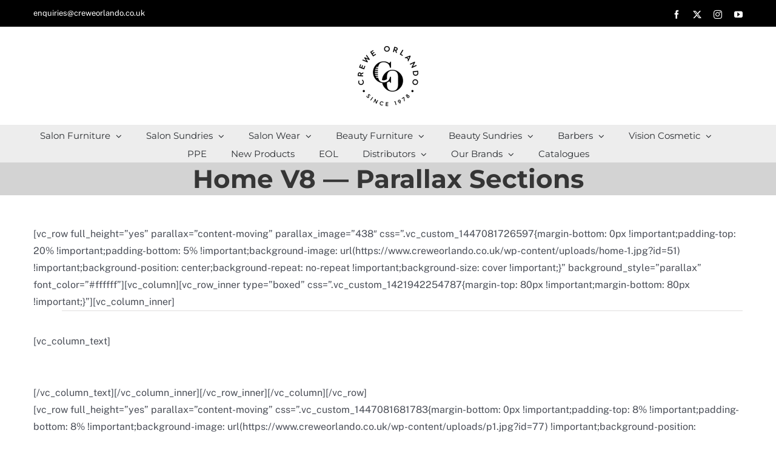

--- FILE ---
content_type: text/html; charset=UTF-8
request_url: https://www.creweorlando.co.uk/home/home-v8-parallax-sections/
body_size: 28237
content:
<!DOCTYPE html>
<html class="avada-html-layout-wide avada-html-header-position-top" lang="en-GB" prefix="og: http://ogp.me/ns# fb: http://ogp.me/ns/fb#">
<head>
	<meta http-equiv="X-UA-Compatible" content="IE=edge" />
	<meta http-equiv="Content-Type" content="text/html; charset=utf-8"/>
	<meta name="viewport" content="width=device-width, initial-scale=1" />
	<meta name='robots' content='index, follow, max-image-preview:large, max-snippet:-1, max-video-preview:-1' />
	<style>img:is([sizes="auto" i], [sizes^="auto," i]) { contain-intrinsic-size: 3000px 1500px }</style>
	<!--[if lt IE 9]><script>var rfbwp_ie_8 = true;</script><![endif]-->
	<!-- This site is optimized with the Yoast SEO plugin v25.6 - https://yoast.com/wordpress/plugins/seo/ -->
	<title>Home V8 — Parallax Sections | Salon &amp; Barber Trade Supplies</title>
	<link rel="canonical" href="https://www.creweorlando.co.uk/home/home-v8-parallax-sections/" />
	<meta property="og:locale" content="en_GB" />
	<meta property="og:type" content="article" />
	<meta property="og:title" content="Home V8 — Parallax Sections | Salon &amp; Barber Trade Supplies" />
	<meta property="og:url" content="https://www.creweorlando.co.uk/home/home-v8-parallax-sections/" />
	<meta property="og:site_name" content="Salon &amp; Barber Trade Supplies" />
	<meta property="article:publisher" content="https://www.facebook.com/creweorlando" />
	<meta property="article:modified_time" content="2017-01-09T12:20:55+00:00" />
	<meta name="twitter:label1" content="Estimated reading time" />
	<meta name="twitter:data1" content="5 minutes" />
	<script type="application/ld+json" class="yoast-schema-graph">{"@context":"https://schema.org","@graph":[{"@type":"WebPage","@id":"https://www.creweorlando.co.uk/home/home-v8-parallax-sections/","url":"https://www.creweorlando.co.uk/home/home-v8-parallax-sections/","name":"Home V8 — Parallax Sections | Salon &amp; Barber Trade Supplies","isPartOf":{"@id":"https://www.creweorlando.co.uk/#website"},"datePublished":"2015-11-09T15:11:16+00:00","dateModified":"2017-01-09T12:20:55+00:00","breadcrumb":{"@id":"https://www.creweorlando.co.uk/home/home-v8-parallax-sections/#breadcrumb"},"inLanguage":"en-GB","potentialAction":[{"@type":"ReadAction","target":["https://www.creweorlando.co.uk/home/home-v8-parallax-sections/"]}]},{"@type":"BreadcrumbList","@id":"https://www.creweorlando.co.uk/home/home-v8-parallax-sections/#breadcrumb","itemListElement":[{"@type":"ListItem","position":1,"name":"Home","item":"https://www.creweorlando.co.uk/"},{"@type":"ListItem","position":2,"name":"Home","item":"https://www.creweorlando.co.uk/home/"},{"@type":"ListItem","position":3,"name":"Home V8 — Parallax Sections"}]},{"@type":"WebSite","@id":"https://www.creweorlando.co.uk/#website","url":"https://www.creweorlando.co.uk/","name":"Salon &amp; Barber Trade Supplies","description":"Salon and barber furniture and sundries wholesale supplies. Since 1978.","publisher":{"@id":"https://www.creweorlando.co.uk/#organization"},"potentialAction":[{"@type":"SearchAction","target":{"@type":"EntryPoint","urlTemplate":"https://www.creweorlando.co.uk/?s={search_term_string}"},"query-input":{"@type":"PropertyValueSpecification","valueRequired":true,"valueName":"search_term_string"}}],"inLanguage":"en-GB"},{"@type":"Organization","@id":"https://www.creweorlando.co.uk/#organization","name":"Crewe Orlando","url":"https://www.creweorlando.co.uk/","logo":{"@type":"ImageObject","inLanguage":"en-GB","@id":"https://www.creweorlando.co.uk/#/schema/logo/image/","url":"https://www.creweorlando.co.uk/wp-content/uploads/Crewe-Orlando-02-e1640078488854.png","contentUrl":"https://www.creweorlando.co.uk/wp-content/uploads/Crewe-Orlando-02-e1640078488854.png","width":200,"height":198,"caption":"Crewe Orlando"},"image":{"@id":"https://www.creweorlando.co.uk/#/schema/logo/image/"},"sameAs":["https://www.facebook.com/creweorlando","https://x.com/creweorlando","https://www.instagram.com/creweorlando/","https://www.youtube.com/channel/UCD8dLVxtlApULllUBmagoWg"]}]}</script>
	<!-- / Yoast SEO plugin. -->


<link rel='dns-prefetch' href='//fonts.googleapis.com' />
<link rel="alternate" type="application/rss+xml" title="Salon &amp; Barber Trade Supplies &raquo; Feed" href="https://www.creweorlando.co.uk/feed/" />
<link rel="alternate" type="application/rss+xml" title="Salon &amp; Barber Trade Supplies &raquo; Comments Feed" href="https://www.creweorlando.co.uk/comments/feed/" />
					<link rel="shortcut icon" href="https://www.creweorlando.co.uk/wp-content/uploads/Crewe-Orlando-01-1-e1640078690225.png" type="image/x-icon" />
		
		
		
									<meta name="description" content="[vc_row full_height=&quot;yes&quot; parallax=&quot;content-moving&quot; parallax_image=&quot;438&quot; css=&quot;.vc_custom_1447081726597{margin-bottom: 0px !important;padding-top: 20% !important;padding-bottom: 5% !important;background-image: url(https://www.creweorlando.co.uk/wp-content/uploads/home-1.jpg?id=51) !important;background-position: center;background-repeat: no-repeat !important;background-size: cover !important;}&quot; background_style=&quot;parallax&quot; font_color=&quot;#ffffff&quot;] 
by Mr Tailor Design Studio

 [vc_row full_height=&quot;yes&quot; parallax=&quot;content-moving&quot; css=&quot;.vc_custom_1447081681783{margin-bottom: 0px !important;padding-top: 8% !important;padding-bottom: 8% !important;background-image: url(https://www.creweorlando.co.uk/wp-content/uploads/p1.jpg?id=77) !important;background-position: center;background-repeat: no-repeat !important;background-size: cover !important;}&quot; background_style=&quot;normal&quot;"/>
				
		<meta property="og:locale" content="en_GB"/>
		<meta property="og:type" content="article"/>
		<meta property="og:site_name" content="Salon &amp; Barber Trade Supplies"/>
		<meta property="og:title" content="Home V8 — Parallax Sections | Salon &amp; Barber Trade Supplies"/>
				<meta property="og:description" content="[vc_row full_height=&quot;yes&quot; parallax=&quot;content-moving&quot; parallax_image=&quot;438&quot; css=&quot;.vc_custom_1447081726597{margin-bottom: 0px !important;padding-top: 20% !important;padding-bottom: 5% !important;background-image: url(https://www.creweorlando.co.uk/wp-content/uploads/home-1.jpg?id=51) !important;background-position: center;background-repeat: no-repeat !important;background-size: cover !important;}&quot; background_style=&quot;parallax&quot; font_color=&quot;#ffffff&quot;] 
by Mr Tailor Design Studio

 [vc_row full_height=&quot;yes&quot; parallax=&quot;content-moving&quot; css=&quot;.vc_custom_1447081681783{margin-bottom: 0px !important;padding-top: 8% !important;padding-bottom: 8% !important;background-image: url(https://www.creweorlando.co.uk/wp-content/uploads/p1.jpg?id=77) !important;background-position: center;background-repeat: no-repeat !important;background-size: cover !important;}&quot; background_style=&quot;normal&quot;"/>
				<meta property="og:url" content="https://www.creweorlando.co.uk/home/home-v8-parallax-sections/"/>
													<meta property="article:modified_time" content="2017-01-09T12:20:55+00:00"/>
											<meta property="og:image" content="https://www.creweorlando.co.uk/wp-content/uploads/Crewe-Orlando-02-e1640078488854.png"/>
		<meta property="og:image:width" content="200"/>
		<meta property="og:image:height" content="198"/>
		<meta property="og:image:type" content="image/png"/>
				<script type="text/javascript">
/* <![CDATA[ */
window._wpemojiSettings = {"baseUrl":"https:\/\/s.w.org\/images\/core\/emoji\/16.0.1\/72x72\/","ext":".png","svgUrl":"https:\/\/s.w.org\/images\/core\/emoji\/16.0.1\/svg\/","svgExt":".svg","source":{"concatemoji":"https:\/\/www.creweorlando.co.uk\/wp-includes\/js\/wp-emoji-release.min.js?ver=ef54974c17e3b8d45ca1e5860fe1100c"}};
/*! This file is auto-generated */
!function(s,n){var o,i,e;function c(e){try{var t={supportTests:e,timestamp:(new Date).valueOf()};sessionStorage.setItem(o,JSON.stringify(t))}catch(e){}}function p(e,t,n){e.clearRect(0,0,e.canvas.width,e.canvas.height),e.fillText(t,0,0);var t=new Uint32Array(e.getImageData(0,0,e.canvas.width,e.canvas.height).data),a=(e.clearRect(0,0,e.canvas.width,e.canvas.height),e.fillText(n,0,0),new Uint32Array(e.getImageData(0,0,e.canvas.width,e.canvas.height).data));return t.every(function(e,t){return e===a[t]})}function u(e,t){e.clearRect(0,0,e.canvas.width,e.canvas.height),e.fillText(t,0,0);for(var n=e.getImageData(16,16,1,1),a=0;a<n.data.length;a++)if(0!==n.data[a])return!1;return!0}function f(e,t,n,a){switch(t){case"flag":return n(e,"\ud83c\udff3\ufe0f\u200d\u26a7\ufe0f","\ud83c\udff3\ufe0f\u200b\u26a7\ufe0f")?!1:!n(e,"\ud83c\udde8\ud83c\uddf6","\ud83c\udde8\u200b\ud83c\uddf6")&&!n(e,"\ud83c\udff4\udb40\udc67\udb40\udc62\udb40\udc65\udb40\udc6e\udb40\udc67\udb40\udc7f","\ud83c\udff4\u200b\udb40\udc67\u200b\udb40\udc62\u200b\udb40\udc65\u200b\udb40\udc6e\u200b\udb40\udc67\u200b\udb40\udc7f");case"emoji":return!a(e,"\ud83e\udedf")}return!1}function g(e,t,n,a){var r="undefined"!=typeof WorkerGlobalScope&&self instanceof WorkerGlobalScope?new OffscreenCanvas(300,150):s.createElement("canvas"),o=r.getContext("2d",{willReadFrequently:!0}),i=(o.textBaseline="top",o.font="600 32px Arial",{});return e.forEach(function(e){i[e]=t(o,e,n,a)}),i}function t(e){var t=s.createElement("script");t.src=e,t.defer=!0,s.head.appendChild(t)}"undefined"!=typeof Promise&&(o="wpEmojiSettingsSupports",i=["flag","emoji"],n.supports={everything:!0,everythingExceptFlag:!0},e=new Promise(function(e){s.addEventListener("DOMContentLoaded",e,{once:!0})}),new Promise(function(t){var n=function(){try{var e=JSON.parse(sessionStorage.getItem(o));if("object"==typeof e&&"number"==typeof e.timestamp&&(new Date).valueOf()<e.timestamp+604800&&"object"==typeof e.supportTests)return e.supportTests}catch(e){}return null}();if(!n){if("undefined"!=typeof Worker&&"undefined"!=typeof OffscreenCanvas&&"undefined"!=typeof URL&&URL.createObjectURL&&"undefined"!=typeof Blob)try{var e="postMessage("+g.toString()+"("+[JSON.stringify(i),f.toString(),p.toString(),u.toString()].join(",")+"));",a=new Blob([e],{type:"text/javascript"}),r=new Worker(URL.createObjectURL(a),{name:"wpTestEmojiSupports"});return void(r.onmessage=function(e){c(n=e.data),r.terminate(),t(n)})}catch(e){}c(n=g(i,f,p,u))}t(n)}).then(function(e){for(var t in e)n.supports[t]=e[t],n.supports.everything=n.supports.everything&&n.supports[t],"flag"!==t&&(n.supports.everythingExceptFlag=n.supports.everythingExceptFlag&&n.supports[t]);n.supports.everythingExceptFlag=n.supports.everythingExceptFlag&&!n.supports.flag,n.DOMReady=!1,n.readyCallback=function(){n.DOMReady=!0}}).then(function(){return e}).then(function(){var e;n.supports.everything||(n.readyCallback(),(e=n.source||{}).concatemoji?t(e.concatemoji):e.wpemoji&&e.twemoji&&(t(e.twemoji),t(e.wpemoji)))}))}((window,document),window._wpemojiSettings);
/* ]]> */
</script>
<link rel='stylesheet' id='wpda_gallery_style-css' href='https://www.creweorlando.co.uk/wp-content/plugins/gallery-album/includes/frontend/css/front_end.css?ver=ef54974c17e3b8d45ca1e5860fe1100c' type='text/css' media='all' />
<link rel='stylesheet' id='FontAwesome-css' href='https://www.creweorlando.co.uk/wp-content/plugins/gallery-album/includes/admin/css/font-awesome.min.css?ver=ef54974c17e3b8d45ca1e5860fe1100c' type='text/css' media='all' />
<link rel='stylesheet' id='metrical_icons-css' href='https://fonts.googleapis.com/icon?family=Material+Icons&#038;ver=6.8.3' type='text/css' media='all' />
<link rel='stylesheet' id='layerslider-css' href='https://www.creweorlando.co.uk/wp-content/plugins/LayerSlider/assets/static/layerslider/css/layerslider.css?ver=7.9.1' type='text/css' media='all' />
<link rel='stylesheet' id='ls-google-fonts-css' href='https://fonts.googleapis.com/css?family=Lato:100,100i,200,200i,300,300i,400,400i,500,500i,600,600i,700,700i,800,800i,900,900i%7COpen+Sans:100,100i,200,200i,300,300i,400,400i,500,500i,600,600i,700,700i,800,800i,900,900i%7CIndie+Flower:100,100i,200,200i,300,300i,400,400i,500,500i,600,600i,700,700i,800,800i,900,900i%7COswald:100,100i,200,200i,300,300i,400,400i,500,500i,600,600i,700,700i,800,800i,900,900i' type='text/css' media='all' />
<style id='wp-emoji-styles-inline-css' type='text/css'>

	img.wp-smiley, img.emoji {
		display: inline !important;
		border: none !important;
		box-shadow: none !important;
		height: 1em !important;
		width: 1em !important;
		margin: 0 0.07em !important;
		vertical-align: -0.1em !important;
		background: none !important;
		padding: 0 !important;
	}
</style>
<link rel='stylesheet' id='gdc-css' href='https://www.creweorlando.co.uk/wp-content/plugins/grid-shortcodes/css/gdc_custom_style.css?ver=ef54974c17e3b8d45ca1e5860fe1100c' type='text/css' media='all' />
<link rel='stylesheet' id='rfbwp-fontawesome-css' href='https://www.creweorlando.co.uk/wp-content/plugins/responsive-flipbook/assets/fonts/font-awesome.css?ver=2.5.0' type='text/css' media='all' />
<link rel='stylesheet' id='rfbwp-et_icons-css' href='https://www.creweorlando.co.uk/wp-content/plugins/responsive-flipbook/assets/fonts/et-icons.css?ver=2.5.0' type='text/css' media='all' />
<link rel='stylesheet' id='rfbwp-et_line-css' href='https://www.creweorlando.co.uk/wp-content/plugins/responsive-flipbook/assets/fonts/et-line.css?ver=2.5.0' type='text/css' media='all' />
<link rel='stylesheet' id='rfbwp-styles-css' href='https://www.creweorlando.co.uk/wp-content/plugins/responsive-flipbook/assets/css/style.min.css?ver=2.5.0' type='text/css' media='all' />
<style id='woocommerce-inline-inline-css' type='text/css'>
.woocommerce form .form-row .required { visibility: visible; }
</style>
<link rel='stylesheet' id='brands-styles-css' href='https://www.creweorlando.co.uk/wp-content/plugins/woocommerce/assets/css/brands.css?ver=10.0.5' type='text/css' media='all' />
<link rel='stylesheet' id='dflip-style-css' href='https://www.creweorlando.co.uk/wp-content/plugins/dflip/assets/css/dflip.min.css?ver=2.3.58' type='text/css' media='all' />
<link rel='stylesheet' id='__EPYT__style-css' href='https://www.creweorlando.co.uk/wp-content/plugins/youtube-embed-plus/styles/ytprefs.min.css?ver=14.2.3' type='text/css' media='all' />
<style id='__EPYT__style-inline-css' type='text/css'>

                .epyt-gallery-thumb {
                        width: 33.333%;
                }
                
</style>
<link rel='stylesheet' id='fusion-dynamic-css-css' href='https://www.creweorlando.co.uk/wp-content/uploads/fusion-styles/abbd00f9511ae7f54a53573f05f4cc7e.min.css?ver=3.11.14' type='text/css' media='all' />
<script type="text/javascript" src="https://www.creweorlando.co.uk/wp-includes/js/jquery/jquery.min.js?ver=3.7.1" id="jquery-core-js"></script>
<script type="text/javascript" src="https://www.creweorlando.co.uk/wp-includes/js/jquery/jquery-migrate.min.js?ver=3.4.1" id="jquery-migrate-js"></script>
<script type="text/javascript" src="https://www.creweorlando.co.uk/wp-content/plugins/gallery-album/includes/frontend/js/GALLERIA_CLASS_PROTOTYPE.js?ver=ef54974c17e3b8d45ca1e5860fe1100c" id="wpda_gall_gallery_class_prototype-js"></script>
<script type="text/javascript" id="layerslider-utils-js-extra">
/* <![CDATA[ */
var LS_Meta = {"v":"7.9.1","fixGSAP":"1"};
/* ]]> */
</script>
<script type="text/javascript" src="https://www.creweorlando.co.uk/wp-content/plugins/LayerSlider/assets/static/layerslider/js/layerslider.utils.js?ver=7.9.1" id="layerslider-utils-js"></script>
<script type="text/javascript" src="https://www.creweorlando.co.uk/wp-content/plugins/LayerSlider/assets/static/layerslider/js/layerslider.kreaturamedia.jquery.js?ver=7.9.1" id="layerslider-js"></script>
<script type="text/javascript" src="https://www.creweorlando.co.uk/wp-content/plugins/LayerSlider/assets/static/layerslider/js/layerslider.transitions.js?ver=7.9.1" id="layerslider-transitions-js"></script>
<script type="text/javascript" id="ion-sound-js-extra">
/* <![CDATA[ */
var mpcthLocalize = {"soundsPath":"https:\/\/www.creweorlando.co.uk\/wp-content\/plugins\/responsive-flipbook\/assets\/sounds\/","downloadPath":"https:\/\/www.creweorlando.co.uk\/wp-content\/plugins\/responsive-flipbook\/includes\/download.php?file="};
/* ]]> */
</script>
<script type="text/javascript" src="https://www.creweorlando.co.uk/wp-content/plugins/responsive-flipbook/assets/js/ion.sound.min.js?ver=2.5.0" id="ion-sound-js"></script>
<script type="text/javascript" src="https://www.creweorlando.co.uk/wp-content/plugins/responsive-flipbook/assets/js/jquery.doubletap.js?ver=2.5.0" id="jquery-doubletab-js"></script>
<script type="text/javascript" src="//www.creweorlando.co.uk/wp-content/plugins/revslider/sr6/assets/js/rbtools.min.js?ver=6.7.29" async id="tp-tools-js"></script>
<script type="text/javascript" src="//www.creweorlando.co.uk/wp-content/plugins/revslider/sr6/assets/js/rs6.min.js?ver=6.7.34" async id="revmin-js"></script>
<script type="text/javascript" src="https://www.creweorlando.co.uk/wp-content/plugins/woocommerce/assets/js/jquery-blockui/jquery.blockUI.min.js?ver=2.7.0-wc.10.0.5" id="jquery-blockui-js" defer="defer" data-wp-strategy="defer"></script>
<script type="text/javascript" src="https://www.creweorlando.co.uk/wp-content/plugins/woocommerce/assets/js/js-cookie/js.cookie.min.js?ver=2.1.4-wc.10.0.5" id="js-cookie-js" defer="defer" data-wp-strategy="defer"></script>
<script type="text/javascript" id="woocommerce-js-extra">
/* <![CDATA[ */
var woocommerce_params = {"ajax_url":"\/wp-admin\/admin-ajax.php","wc_ajax_url":"\/?wc-ajax=%%endpoint%%","i18n_password_show":"Show password","i18n_password_hide":"Hide password"};
/* ]]> */
</script>
<script type="text/javascript" src="https://www.creweorlando.co.uk/wp-content/plugins/woocommerce/assets/js/frontend/woocommerce.min.js?ver=10.0.5" id="woocommerce-js" defer="defer" data-wp-strategy="defer"></script>
<script type="text/javascript" id="__ytprefs__-js-extra">
/* <![CDATA[ */
var _EPYT_ = {"ajaxurl":"https:\/\/www.creweorlando.co.uk\/wp-admin\/admin-ajax.php","security":"7ff63226cb","gallery_scrolloffset":"20","eppathtoscripts":"https:\/\/www.creweorlando.co.uk\/wp-content\/plugins\/youtube-embed-plus\/scripts\/","eppath":"https:\/\/www.creweorlando.co.uk\/wp-content\/plugins\/youtube-embed-plus\/","epresponsiveselector":"[\"iframe.__youtube_prefs__\",\"iframe[src*='youtube.com']\",\"iframe[src*='youtube-nocookie.com']\",\"iframe[data-ep-src*='youtube.com']\",\"iframe[data-ep-src*='youtube-nocookie.com']\",\"iframe[data-ep-gallerysrc*='youtube.com']\"]","epdovol":"1","version":"14.2.3","evselector":"iframe.__youtube_prefs__[src], iframe[src*=\"youtube.com\/embed\/\"], iframe[src*=\"youtube-nocookie.com\/embed\/\"]","ajax_compat":"","maxres_facade":"eager","ytapi_load":"light","pause_others":"","stopMobileBuffer":"1","facade_mode":"","not_live_on_channel":""};
/* ]]> */
</script>
<script type="text/javascript" src="https://www.creweorlando.co.uk/wp-content/plugins/youtube-embed-plus/scripts/ytprefs.min.js?ver=14.2.3" id="__ytprefs__-js"></script>
<meta name="generator" content="Powered by LayerSlider 7.9.1 - Build Heros, Sliders, and Popups. Create Animations and Beautiful, Rich Web Content as Easy as Never Before on WordPress." />
<!-- LayerSlider updates and docs at: https://layerslider.com -->
<link rel="https://api.w.org/" href="https://www.creweorlando.co.uk/wp-json/" /><link rel="alternate" title="JSON" type="application/json" href="https://www.creweorlando.co.uk/wp-json/wp/v2/pages/92" /><link rel="EditURI" type="application/rsd+xml" title="RSD" href="https://www.creweorlando.co.uk/xmlrpc.php?rsd" />
<link rel="alternate" title="oEmbed (JSON)" type="application/json+oembed" href="https://www.creweorlando.co.uk/wp-json/oembed/1.0/embed?url=https%3A%2F%2Fwww.creweorlando.co.uk%2Fhome%2Fhome-v8-parallax-sections%2F" />
<link rel="alternate" title="oEmbed (XML)" type="text/xml+oembed" href="https://www.creweorlando.co.uk/wp-json/oembed/1.0/embed?url=https%3A%2F%2Fwww.creweorlando.co.uk%2Fhome%2Fhome-v8-parallax-sections%2F&#038;format=xml" />
		<style id='wpda_gall_popup_style'>
			#wpda_gall_overlay{
				background-color:   rgba(0,0,0,0.2);
			}
			.wpda_gall_popup_parent {
				-ms-transform:      rotateY(0deg);
				-webkit-transform:  rotateY(0deg);
				transform:          rotateY(0deg);
				position:           fixed;
			}
			.wpda_gall_popup {
				background-color:   #ffffff;
				position:           absolute;
				border-radius:      1%;
				border:             solid rgba(0,133,186,1) 5px;
			}
			.wpda_gall_transition {
			}
			.wpda_gall_popup_description {
				background-color:   rgba(255,255,255,1) !important;
				color:              #000000;
				font-size: 			18px;

			}
			.wpda_gall_description_margin {
				margin-top: 		15px;
				margin-left: 		10px;
				margin-right: 		10px;
			}
			.wpda_gall_popup_description:hover {
				background-color:   rgba(255,255,255,1) !important;
				color:              #000000;
			}
			.wpda_gall_popup_img0 {
			}

			.wpda_gall_popup_icon_left_bar {
				color:              #0085ba;;
				font-size:          36px;
			}

			.wpda_gall_popup_icon_left {
				color:              #006799;
				box-shadow:         0px 0px px ;
				left:               5px;
				margin-top:                -18px;
			}
			.wpda_gall_popup_icon_right_bar {
				color:              #0085ba;;
				font-size:          36px;
			}


			.wpda_gall_popup_icon_right {
				color:              #006799;
				box-shadow:         0px 0px px ;
				right:              5px;
				margin-top:                -18px;
			}
			.wpda_gall_popup_icon_left:active, .wpda_gall_popup_icon_right:active {
				-webkit-animation: mymove1 0.1s  alternate;
				animation: mymove1 0.1s  alternate;
			}
			.wpda_gall_left_bar_icons {
				background-color:#ffffff;				height:50px;
				border-top:				4px solid #ffffff;
				/*30-09-2017*/
				display: -webkit-flex !important;
				display: flex !important;
								-webkit-align-items: center;
				align-items: center;
			}
			.wpda_gall_left_bar_icons:hover {
					opacity: 1;
				 }			.wpda_gall_right_bar_icons {
				background-color:#ffffff;				padding-right:      15px;
				/*30-09-2017*/
				display: -webkit-flex !important;
				display: flex !important;
				-webkit-justify-content: center;
				justify-content: center;
				-webkit-align-items: center;
				align-items: center;
			}
			.wpda_gall_number_image {
				color:              #0085ba;;
			}
			.wpda_gall_class_icon {
				color:              #0085ba;;
			}
			.wpda_gall_class_icon:hover {
				color:              #006799;;
			}
			.wpda_gall_class_icon:active {
				-webkit-animation: mymove1 0.1s  alternate;
				animation: mymove1 0.1s  alternate;
			}
			.wpda_gall_progress_bar_base {
				left:               2.5%;
				width:              95%;
				display:        none;
			}
			.wpda_gall_progress_bar_buttons_ {
				background-color:   #ffffff;
			}
			.wpda_gall_scrubber {
				background-color:   #559dba;
			}
			.wpda_gall_progress_bar_screen {
				width:              150px;
				top:                -121px;
				height:             100px;
				border:             solid #559dba 3px;
				background-color:   #000000;
				opacity:            0.8;
			}
			.wpda_gall_progress_bar_count_screen  {
				left:               55px;
				width:              40px;
				height:             30px;
				background-color:   #5e5e5e;
				opacity:            0.5;
				color:              #FFFFFF;
			}
			.wpda_gall_icons_outBar {
				position:           fixed;
			}
			.wpda_gall_icons_outBar_box_shadow {
				border-radius:      0px;
				background-color:   #000000;
				opacity:            0;
			}
			@-webkit-keyframes mymove2 {
				to {background: #1e73be;}
			}
			@keyframes mymove2 {
				to {background: #1e73be;}
			}

			.wpda_gall_parent_icon {
				float:left;				line-height: 46px;
				margin-left:15px;			}
			.wpda_gall_right_icon_font_size {
				font-size:20.7px;
			}
			.wpda_gall_play_icon_font_size {
				font-size:20.7px;
			}
			.wpda_gall_count_icon_font_size {
				font-size:20.7px;
			}
			.wpda_gall_load_icon_font_size {
				font-size:20.7px;
							}
			.wpda_gall_full_icon_font_size {
				font-size:20.7px;
			}
			.wpda_gall_setting_icon_font_size {
				font-size:20.7px;
			}
			.wpda_gall_close_icon_font_size {
				font-size:33.12px;
			}
		</style>
		<style type="text/css" id="css-fb-visibility">@media screen and (max-width: 640px){.fusion-no-small-visibility{display:none !important;}body .sm-text-align-center{text-align:center !important;}body .sm-text-align-left{text-align:left !important;}body .sm-text-align-right{text-align:right !important;}body .sm-flex-align-center{justify-content:center !important;}body .sm-flex-align-flex-start{justify-content:flex-start !important;}body .sm-flex-align-flex-end{justify-content:flex-end !important;}body .sm-mx-auto{margin-left:auto !important;margin-right:auto !important;}body .sm-ml-auto{margin-left:auto !important;}body .sm-mr-auto{margin-right:auto !important;}body .fusion-absolute-position-small{position:absolute;top:auto;width:100%;}.awb-sticky.awb-sticky-small{ position: sticky; top: var(--awb-sticky-offset,0); }}@media screen and (min-width: 641px) and (max-width: 1024px){.fusion-no-medium-visibility{display:none !important;}body .md-text-align-center{text-align:center !important;}body .md-text-align-left{text-align:left !important;}body .md-text-align-right{text-align:right !important;}body .md-flex-align-center{justify-content:center !important;}body .md-flex-align-flex-start{justify-content:flex-start !important;}body .md-flex-align-flex-end{justify-content:flex-end !important;}body .md-mx-auto{margin-left:auto !important;margin-right:auto !important;}body .md-ml-auto{margin-left:auto !important;}body .md-mr-auto{margin-right:auto !important;}body .fusion-absolute-position-medium{position:absolute;top:auto;width:100%;}.awb-sticky.awb-sticky-medium{ position: sticky; top: var(--awb-sticky-offset,0); }}@media screen and (min-width: 1025px){.fusion-no-large-visibility{display:none !important;}body .lg-text-align-center{text-align:center !important;}body .lg-text-align-left{text-align:left !important;}body .lg-text-align-right{text-align:right !important;}body .lg-flex-align-center{justify-content:center !important;}body .lg-flex-align-flex-start{justify-content:flex-start !important;}body .lg-flex-align-flex-end{justify-content:flex-end !important;}body .lg-mx-auto{margin-left:auto !important;margin-right:auto !important;}body .lg-ml-auto{margin-left:auto !important;}body .lg-mr-auto{margin-right:auto !important;}body .fusion-absolute-position-large{position:absolute;top:auto;width:100%;}.awb-sticky.awb-sticky-large{ position: sticky; top: var(--awb-sticky-offset,0); }}</style>	<noscript><style>.woocommerce-product-gallery{ opacity: 1 !important; }</style></noscript>
	<meta name="generator" content="Powered by Slider Revolution 6.7.34 - responsive, Mobile-Friendly Slider Plugin for WordPress with comfortable drag and drop interface." />
<script>function setREVStartSize(e){
			//window.requestAnimationFrame(function() {
				window.RSIW = window.RSIW===undefined ? window.innerWidth : window.RSIW;
				window.RSIH = window.RSIH===undefined ? window.innerHeight : window.RSIH;
				try {
					var pw = document.getElementById(e.c).parentNode.offsetWidth,
						newh;
					pw = pw===0 || isNaN(pw) || (e.l=="fullwidth" || e.layout=="fullwidth") ? window.RSIW : pw;
					e.tabw = e.tabw===undefined ? 0 : parseInt(e.tabw);
					e.thumbw = e.thumbw===undefined ? 0 : parseInt(e.thumbw);
					e.tabh = e.tabh===undefined ? 0 : parseInt(e.tabh);
					e.thumbh = e.thumbh===undefined ? 0 : parseInt(e.thumbh);
					e.tabhide = e.tabhide===undefined ? 0 : parseInt(e.tabhide);
					e.thumbhide = e.thumbhide===undefined ? 0 : parseInt(e.thumbhide);
					e.mh = e.mh===undefined || e.mh=="" || e.mh==="auto" ? 0 : parseInt(e.mh,0);
					if(e.layout==="fullscreen" || e.l==="fullscreen")
						newh = Math.max(e.mh,window.RSIH);
					else{
						e.gw = Array.isArray(e.gw) ? e.gw : [e.gw];
						for (var i in e.rl) if (e.gw[i]===undefined || e.gw[i]===0) e.gw[i] = e.gw[i-1];
						e.gh = e.el===undefined || e.el==="" || (Array.isArray(e.el) && e.el.length==0)? e.gh : e.el;
						e.gh = Array.isArray(e.gh) ? e.gh : [e.gh];
						for (var i in e.rl) if (e.gh[i]===undefined || e.gh[i]===0) e.gh[i] = e.gh[i-1];
											
						var nl = new Array(e.rl.length),
							ix = 0,
							sl;
						e.tabw = e.tabhide>=pw ? 0 : e.tabw;
						e.thumbw = e.thumbhide>=pw ? 0 : e.thumbw;
						e.tabh = e.tabhide>=pw ? 0 : e.tabh;
						e.thumbh = e.thumbhide>=pw ? 0 : e.thumbh;
						for (var i in e.rl) nl[i] = e.rl[i]<window.RSIW ? 0 : e.rl[i];
						sl = nl[0];
						for (var i in nl) if (sl>nl[i] && nl[i]>0) { sl = nl[i]; ix=i;}
						var m = pw>(e.gw[ix]+e.tabw+e.thumbw) ? 1 : (pw-(e.tabw+e.thumbw)) / (e.gw[ix]);
						newh =  (e.gh[ix] * m) + (e.tabh + e.thumbh);
					}
					var el = document.getElementById(e.c);
					if (el!==null && el) el.style.height = newh+"px";
					el = document.getElementById(e.c+"_wrapper");
					if (el!==null && el) {
						el.style.height = newh+"px";
						el.style.display = "block";
					}
				} catch(e){
					console.log("Failure at Presize of Slider:" + e)
				}
			//});
		  };</script>
		<style type="text/css" id="wp-custom-css">
			.single_add_to_cart_button.button.alt {
    display: block;
    width: 100%;
}		</style>
				<script type="text/javascript">
			var doc = document.documentElement;
			doc.setAttribute( 'data-useragent', navigator.userAgent );
		</script>
		
	</head>

<body data-rsssl=1 class="wp-singular page-template page-template-page-full-width page-template-page-full-width-php page page-id-92 page-child parent-pageid-42 wp-theme-Avada theme-Avada woocommerce-no-js fusion-image-hovers fusion-pagination-sizing fusion-button_type-flat fusion-button_span-no fusion-button_gradient-linear avada-image-rollover-circle-yes avada-image-rollover-yes avada-image-rollover-direction-bottom fusion-body ltr no-tablet-sticky-header no-mobile-sticky-header no-mobile-slidingbar avada-has-rev-slider-styles fusion-disable-outline fusion-sub-menu-fade mobile-logo-pos-center layout-wide-mode avada-has-boxed-modal-shadow-none layout-scroll-offset-full avada-has-zero-margin-offset-top fusion-top-header menu-text-align-center fusion-woo-product-design-classic fusion-woo-shop-page-columns-4 fusion-woo-related-columns-4 fusion-woo-archive-page-columns-4 avada-has-woo-gallery-disabled woo-sale-badge-circle woo-outofstock-badge-top_bar mobile-menu-design-modern fusion-hide-pagination-text fusion-header-layout-v5 avada-responsive avada-footer-fx-none avada-menu-highlight-style-bar fusion-search-form-classic fusion-main-menu-search-overlay fusion-avatar-square avada-dropdown-styles avada-blog-layout-grid avada-blog-archive-layout-grid avada-header-shadow-no avada-menu-icon-position-left avada-has-megamenu-shadow avada-has-pagetitle-100-width avada-has-pagetitle-bg-full avada-has-titlebar-bar_and_content avada-has-pagination-padding avada-flyout-menu-direction-fade avada-ec-views-v1 modula-best-grid-gallery" data-awb-post-id="92">
		<a class="skip-link screen-reader-text" href="#content">Skip to content</a>

	<div id="boxed-wrapper">
		
		<div id="wrapper" class="fusion-wrapper">
			<div id="home" style="position:relative;top:-1px;"></div>
							
					
			<header class="fusion-header-wrapper">
				<div class="fusion-header-v5 fusion-logo-alignment fusion-logo-center fusion-sticky-menu-1 fusion-sticky-logo-1 fusion-mobile-logo-1 fusion-sticky-menu-only fusion-header-menu-align-center fusion-mobile-menu-design-modern">
					
<div class="fusion-secondary-header">
	<div class="fusion-row">
					<div class="fusion-alignleft">
				<div class="fusion-contact-info"><span class="fusion-contact-info-phone-number"></span><span class="fusion-contact-info-email-address"><a href="mailto:en&#113;uir&#105;&#101;s&#64;&#99;re&#119;e&#111;&#114;&#108;a&#110;&#100;&#111;&#46;&#99;&#111;.&#117;k">en&#113;uir&#105;&#101;s&#64;&#99;re&#119;e&#111;&#114;&#108;a&#110;&#100;&#111;&#46;&#99;&#111;.&#117;k</a></span></div>			</div>
							<div class="fusion-alignright">
				<div class="fusion-social-links-header"><div class="fusion-social-networks"><div class="fusion-social-networks-wrapper"><a  class="fusion-social-network-icon fusion-tooltip fusion-facebook awb-icon-facebook" style data-placement="bottom" data-title="Facebook" data-toggle="tooltip" title="Facebook" href="https://www.facebook.com/creweorlando" target="_blank" rel="noreferrer"><span class="screen-reader-text">Facebook</span></a><a  class="fusion-social-network-icon fusion-tooltip fusion-twitter awb-icon-twitter" style data-placement="bottom" data-title="X" data-toggle="tooltip" title="X" href="https://twitter.com/creweorlando" target="_blank" rel="noopener noreferrer"><span class="screen-reader-text">X</span></a><a  class="fusion-social-network-icon fusion-tooltip fusion-instagram awb-icon-instagram" style data-placement="bottom" data-title="Instagram" data-toggle="tooltip" title="Instagram" href="https://www.instagram.com/creweorlando/" target="_blank" rel="noopener noreferrer"><span class="screen-reader-text">Instagram</span></a><a  class="fusion-social-network-icon fusion-tooltip fusion-youtube awb-icon-youtube" style data-placement="bottom" data-title="YouTube" data-toggle="tooltip" title="YouTube" href="https://www.youtube.com/channel/UCD8dLVxtlApULllUBmagoWg" target="_blank" rel="noopener noreferrer"><span class="screen-reader-text">YouTube</span></a></div></div></div>			</div>
			</div>
</div>
<div class="fusion-header-sticky-height"></div>
<div class="fusion-sticky-header-wrapper"> <!-- start fusion sticky header wrapper -->
	<div class="fusion-header">
		<div class="fusion-row">
							<div class="fusion-logo" data-margin-top="31px" data-margin-bottom="31px" data-margin-left="0px" data-margin-right="0px">
			<a class="fusion-logo-link"  href="https://www.creweorlando.co.uk/" >

						<!-- standard logo -->
			<img src="https://www.creweorlando.co.uk/wp-content/uploads/Crewe-Orlando-02-e1640078488854.png" srcset="https://www.creweorlando.co.uk/wp-content/uploads/Crewe-Orlando-02-e1640078488854.png 1x, https://www.creweorlando.co.uk/wp-content/uploads/Crewe-Orlando-02-e1640078488854.png 2x" width="200" height="198" style="max-height:198px;height:auto;" alt="Salon &amp; Barber Trade Supplies Logo" data-retina_logo_url="https://www.creweorlando.co.uk/wp-content/uploads/Crewe-Orlando-02-e1640078488854.png" class="fusion-standard-logo" />

											<!-- mobile logo -->
				<img src="https://www.creweorlando.co.uk/wp-content/uploads/logonew-lARGE.png" srcset="https://www.creweorlando.co.uk/wp-content/uploads/logonew-lARGE.png 1x, https://www.creweorlando.co.uk/wp-content/uploads/logonew-lARGE.png 2x" width="500" height="32" style="max-height:32px;height:auto;" alt="Salon &amp; Barber Trade Supplies Logo" data-retina_logo_url="https://www.creweorlando.co.uk/wp-content/uploads/logonew-lARGE.png" class="fusion-mobile-logo" />
			
											<!-- sticky header logo -->
				<img src="https://www.creweorlando.co.uk/wp-content/uploads/Crewe-Orlando-02-e1640078488854.png" srcset="https://www.creweorlando.co.uk/wp-content/uploads/Crewe-Orlando-02-e1640078488854.png 1x" width="200" height="198" alt="Salon &amp; Barber Trade Supplies Logo" data-retina_logo_url="" class="fusion-sticky-logo" />
					</a>
		</div>
								<div class="fusion-mobile-menu-icons">
							<a href="#" class="fusion-icon awb-icon-bars" aria-label="Toggle mobile menu" aria-expanded="false"></a>
		
		
		
			</div>
			
					</div>
	</div>
	<div class="fusion-secondary-main-menu">
		<div class="fusion-row">
			<nav class="fusion-main-menu" aria-label="Main Menu"><div class="fusion-overlay-search">		<form role="search" class="searchform fusion-search-form  fusion-search-form-classic" method="get" action="https://www.creweorlando.co.uk/">
			<div class="fusion-search-form-content">

				
				<div class="fusion-search-field search-field">
					<label><span class="screen-reader-text">Search for:</span>
													<input type="search" value="" name="s" class="s" placeholder="Search..." required aria-required="true" aria-label="Search..."/>
											</label>
				</div>
				<div class="fusion-search-button search-button">
					<input type="submit" class="fusion-search-submit searchsubmit" aria-label="Search" value="&#xf002;" />
									</div>

				
			</div>


			
		</form>
		<div class="fusion-search-spacer"></div><a href="#" role="button" aria-label="Close Search" class="fusion-close-search"></a></div><ul id="menu-crewe-orlando" class="fusion-menu"><li  id="menu-item-7150"  class="menu-item menu-item-type-custom menu-item-object-custom menu-item-has-children menu-item-7150 fusion-dropdown-menu"  data-item-id="7150"><a  class="fusion-bar-highlight"><span class="menu-text">Salon Furniture</span> <span class="fusion-caret"><i class="fusion-dropdown-indicator" aria-hidden="true"></i></span></a><ul class="sub-menu"><li  id="menu-item-19912"  class="menu-item menu-item-type-custom menu-item-object-custom menu-item-has-children menu-item-19912 fusion-dropdown-submenu" ><a  href="#" class="fusion-bar-highlight"><span>Salon Seating</span></a><ul class="sub-menu"><li  id="menu-item-7157"  class="menu-item menu-item-type-taxonomy menu-item-object-product_cat menu-item-7157" ><a  href="https://www.creweorlando.co.uk/product-category/backwash-chairs/" class="fusion-bar-highlight"><span>Backwash Chairs</span></a></li><li  id="menu-item-22141"  class="menu-item menu-item-type-taxonomy menu-item-object-product_cat menu-item-22141" ><a  href="https://www.creweorlando.co.uk/product-category/dryer-banks/" class="fusion-bar-highlight"><span>Dryer Banks</span></a></li><li  id="menu-item-7638"  class="menu-item menu-item-type-taxonomy menu-item-object-product_cat menu-item-7638" ><a  href="https://www.creweorlando.co.uk/product-category/styling-chairs/" class="fusion-bar-highlight"><span>Styling Chairs</span></a></li><li  id="menu-item-7163"  class="menu-item menu-item-type-taxonomy menu-item-object-product_cat menu-item-7163" ><a  href="https://www.creweorlando.co.uk/product-category/stools/" class="fusion-bar-highlight"><span>Stools</span></a></li><li  id="menu-item-7273"  class="menu-item menu-item-type-taxonomy menu-item-object-product_cat menu-item-7273" ><a  href="https://www.creweorlando.co.uk/product-category/threading-chairs/" class="fusion-bar-highlight"><span>Threading Chairs</span></a></li><li  id="menu-item-20643"  class="menu-item menu-item-type-taxonomy menu-item-object-product_cat menu-item-has-children menu-item-20643" ><a  href="https://www.creweorlando.co.uk/product-category/chair-collections/" class="fusion-bar-highlight"><span>Chair Collections</span></a><ul class="sub-menu"><li  id="menu-item-20644"  class="menu-item menu-item-type-taxonomy menu-item-object-product_cat menu-item-20644" ><a  href="https://www.creweorlando.co.uk/product-category/chair-collections/antigua/" class="fusion-bar-highlight"><span>Antigua</span></a></li><li  id="menu-item-20650"  class="menu-item menu-item-type-taxonomy menu-item-object-product_cat menu-item-20650" ><a  href="https://www.creweorlando.co.uk/product-category/chair-collections/bahama/" class="fusion-bar-highlight"><span>Bahama</span></a></li><li  id="menu-item-20645"  class="menu-item menu-item-type-taxonomy menu-item-object-product_cat menu-item-20645" ><a  href="https://www.creweorlando.co.uk/product-category/chair-collections/barbados/" class="fusion-bar-highlight"><span>Barbados</span></a></li><li  id="menu-item-20646"  class="menu-item menu-item-type-taxonomy menu-item-object-product_cat menu-item-20646" ><a  href="https://www.creweorlando.co.uk/product-category/chair-collections/bermuda/" class="fusion-bar-highlight"><span>Bermuda</span></a></li><li  id="menu-item-22545"  class="menu-item menu-item-type-taxonomy menu-item-object-product_cat menu-item-22545" ><a  href="https://www.creweorlando.co.uk/product-category/chair-collections/cayman/" class="fusion-bar-highlight"><span>Cayman</span></a></li><li  id="menu-item-22544"  class="menu-item menu-item-type-taxonomy menu-item-object-product_cat menu-item-22544" ><a  href="https://www.creweorlando.co.uk/product-category/chair-collections/como/" class="fusion-bar-highlight"><span>Como</span></a></li><li  id="menu-item-20651"  class="menu-item menu-item-type-taxonomy menu-item-object-product_cat menu-item-20651" ><a  href="https://www.creweorlando.co.uk/product-category/chair-collections/jamaica/" class="fusion-bar-highlight"><span>Jamaica</span></a></li><li  id="menu-item-20648"  class="menu-item menu-item-type-taxonomy menu-item-object-product_cat menu-item-20648" ><a  href="https://www.creweorlando.co.uk/product-category/chair-collections/martinique/" class="fusion-bar-highlight"><span>Martinique</span></a></li><li  id="menu-item-22546"  class="menu-item menu-item-type-taxonomy menu-item-object-product_cat menu-item-22546" ><a  href="https://www.creweorlando.co.uk/product-category/chair-collections/st-lucia/" class="fusion-bar-highlight"><span>St. Lucia</span></a></li></ul></li></ul></li><li  id="menu-item-19913"  class="menu-item menu-item-type-custom menu-item-object-custom menu-item-has-children menu-item-19913 fusion-dropdown-submenu" ><a  href="#" class="fusion-bar-highlight"><span>Salon Electricals</span></a><ul class="sub-menu"><li  id="menu-item-7233"  class="menu-item menu-item-type-taxonomy menu-item-object-product_cat menu-item-has-children menu-item-7233" ><a  href="https://www.creweorlando.co.uk/product-category/hoods-steamers-processors/" class="fusion-bar-highlight"><span>Hood Dryers, Steamers &amp; Processors</span></a><ul class="sub-menu"><li  id="menu-item-7234"  class="menu-item menu-item-type-taxonomy menu-item-object-product_cat menu-item-7234" ><a  href="https://www.creweorlando.co.uk/product-category/hoods-steamers-processors/hood-dryers/" class="fusion-bar-highlight"><span>Hood Dryers</span></a></li><li  id="menu-item-7235"  class="menu-item menu-item-type-taxonomy menu-item-object-product_cat menu-item-7235" ><a  href="https://www.creweorlando.co.uk/product-category/hoods-steamers-processors/processors/" class="fusion-bar-highlight"><span>Processors</span></a></li><li  id="menu-item-7294"  class="menu-item menu-item-type-taxonomy menu-item-object-product_cat menu-item-7294" ><a  href="https://www.creweorlando.co.uk/product-category/hoods-steamers-processors/steamers/" class="fusion-bar-highlight"><span>Steamers</span></a></li></ul></li><li  id="menu-item-19332"  class="menu-item menu-item-type-taxonomy menu-item-object-product_cat menu-item-19332" ><a  href="https://www.creweorlando.co.uk/product-category/electricals/sterilizers/" class="fusion-bar-highlight"><span>Sanitizer</span></a></li><li  id="menu-item-20786"  class="menu-item menu-item-type-taxonomy menu-item-object-product_cat menu-item-20786" ><a  href="https://www.creweorlando.co.uk/product-category/towel-warmers/" class="fusion-bar-highlight"><span>Towel Warmers</span></a></li></ul></li><li  id="menu-item-19926"  class="menu-item menu-item-type-custom menu-item-object-custom menu-item-has-children menu-item-19926 fusion-dropdown-submenu" ><a  href="#" class="fusion-bar-highlight"><span>Plumbing &#038; Basins</span></a><ul class="sub-menu"><li  id="menu-item-7206"  class="menu-item menu-item-type-taxonomy menu-item-object-product_cat menu-item-7206" ><a  href="https://www.creweorlando.co.uk/product-category/basins/" class="fusion-bar-highlight"><span>Basins</span></a></li><li  id="menu-item-19829"  class="menu-item menu-item-type-taxonomy menu-item-object-product_cat menu-item-19829" ><a  href="https://www.creweorlando.co.uk/product-category/portable-backwash-units/" class="fusion-bar-highlight"><span>Portable Backwash Units</span></a></li><li  id="menu-item-7589"  class="menu-item menu-item-type-taxonomy menu-item-object-product_cat menu-item-7589" ><a  href="https://www.creweorlando.co.uk/product-category/plumbing/" class="fusion-bar-highlight"><span>Plumbing &#038; Spares</span></a></li></ul></li><li  id="menu-item-7249"  class="menu-item menu-item-type-taxonomy menu-item-object-product_cat menu-item-7249 fusion-dropdown-submenu" ><a  href="https://www.creweorlando.co.uk/product-category/salon-trolleys/" class="fusion-bar-highlight"><span>Salon Trolleys</span></a></li><li  id="menu-item-7156"  class="menu-item menu-item-type-taxonomy menu-item-object-product_cat menu-item-7156 fusion-dropdown-submenu" ><a  href="https://www.creweorlando.co.uk/product-category/styling-units/" class="fusion-bar-highlight"><span>Styling Units</span></a></li><li  id="menu-item-19914"  class="menu-item menu-item-type-custom menu-item-object-custom menu-item-has-children menu-item-19914 fusion-dropdown-submenu" ><a  href="#" class="fusion-bar-highlight"><span>Furniture Accessories</span></a><ul class="sub-menu"><li  id="menu-item-7160"  class="menu-item menu-item-type-taxonomy menu-item-object-product_cat menu-item-7160" ><a  href="https://www.creweorlando.co.uk/product-category/furniture-accessories/" class="fusion-bar-highlight"><span>Bases</span></a></li><li  id="menu-item-7552"  class="menu-item menu-item-type-taxonomy menu-item-object-product_cat menu-item-7552" ><a  href="https://www.creweorlando.co.uk/product-category/dryer-holders/" class="fusion-bar-highlight"><span>Dryer Holders</span></a></li><li  id="menu-item-7159"  class="menu-item menu-item-type-taxonomy menu-item-object-product_cat menu-item-7159" ><a  href="https://www.creweorlando.co.uk/product-category/footrests/" class="fusion-bar-highlight"><span>Footrests</span></a></li><li  id="menu-item-19336"  class="menu-item menu-item-type-taxonomy menu-item-object-product_cat menu-item-19336" ><a  href="https://www.creweorlando.co.uk/product-category/tint-stand/" class="fusion-bar-highlight"><span>Tint Stand</span></a></li><li  id="menu-item-7276"  class="menu-item menu-item-type-taxonomy menu-item-object-product_cat menu-item-7276" ><a  href="https://www.creweorlando.co.uk/product-category/towel-racks/" class="fusion-bar-highlight"><span>Towel Racks</span></a></li></ul></li><li  id="menu-item-19915"  class="menu-item menu-item-type-custom menu-item-object-custom menu-item-has-children menu-item-19915 fusion-dropdown-submenu" ><a  href="#" class="fusion-bar-highlight"><span>Reception Area</span></a><ul class="sub-menu"><li  id="menu-item-7161"  class="menu-item menu-item-type-taxonomy menu-item-object-product_cat menu-item-7161" ><a  href="https://www.creweorlando.co.uk/product-category/reception-desks/" class="fusion-bar-highlight"><span>Reception Desks</span></a></li><li  id="menu-item-7162"  class="menu-item menu-item-type-taxonomy menu-item-object-product_cat menu-item-7162" ><a  href="https://www.creweorlando.co.uk/product-category/reception-furniture/" class="fusion-bar-highlight"><span>Reception Furniture</span></a></li></ul></li><li  id="menu-item-7165"  class="menu-item menu-item-type-taxonomy menu-item-object-product_cat menu-item-7165 fusion-dropdown-submenu" ><a  href="https://www.creweorlando.co.uk/product-category/wash-units/" class="fusion-bar-highlight"><span>Wash Units</span></a></li><li  id="menu-item-7406"  class="menu-item menu-item-type-post_type menu-item-object-page menu-item-7406 fusion-dropdown-submenu" ><a  href="https://www.creweorlando.co.uk/laminateswatches/" class="fusion-bar-highlight"><span>Orlando Professional Laminates Range</span></a></li></ul></li><li  id="menu-item-7151"  class="menu-item menu-item-type-custom menu-item-object-custom menu-item-has-children menu-item-7151 fusion-dropdown-menu"  data-item-id="7151"><a  class="fusion-bar-highlight"><span class="menu-text">Salon Sundries</span> <span class="fusion-caret"><i class="fusion-dropdown-indicator" aria-hidden="true"></i></span></a><ul class="sub-menu"><li  id="menu-item-19921"  class="menu-item menu-item-type-custom menu-item-object-custom menu-item-has-children menu-item-19921 fusion-dropdown-submenu" ><a  href="#" class="fusion-bar-highlight"><span>Brushes &#038; Combs</span></a><ul class="sub-menu"><li  id="menu-item-7540"  class="menu-item menu-item-type-taxonomy menu-item-object-product_cat menu-item-has-children menu-item-7540" ><a  href="https://www.creweorlando.co.uk/product-category/brushes/" class="fusion-bar-highlight"><span>Brushes</span></a><ul class="sub-menu"><li  id="menu-item-7541"  class="menu-item menu-item-type-taxonomy menu-item-object-product_cat menu-item-has-children menu-item-7541" ><a  href="https://www.creweorlando.co.uk/product-category/brushes/acca-kappa/" class="fusion-bar-highlight"><span>Acca Kappa</span></a><ul class="sub-menu"><li  id="menu-item-19886"  class="menu-item menu-item-type-taxonomy menu-item-object-product_cat menu-item-19886" ><a  href="https://www.creweorlando.co.uk/product-category/brushes/acca-kappa/airy-range/" class="fusion-bar-highlight"><span>Airy Range</span></a></li><li  id="menu-item-7542"  class="menu-item menu-item-type-taxonomy menu-item-object-product_cat menu-item-7542" ><a  href="https://www.creweorlando.co.uk/product-category/brushes/acca-kappa/circular/" class="fusion-bar-highlight"><span>Circular</span></a></li><li  id="menu-item-7543"  class="menu-item menu-item-type-taxonomy menu-item-object-product_cat menu-item-7543" ><a  href="https://www.creweorlando.co.uk/product-category/brushes/acca-kappa/control-plus/" class="fusion-bar-highlight"><span>Control Plus</span></a></li><li  id="menu-item-7544"  class="menu-item menu-item-type-taxonomy menu-item-object-product_cat menu-item-7544" ><a  href="https://www.creweorlando.co.uk/product-category/brushes/acca-kappa/curling/" class="fusion-bar-highlight"><span>Curling</span></a></li><li  id="menu-item-7545"  class="menu-item menu-item-type-taxonomy menu-item-object-product_cat menu-item-7545" ><a  href="https://www.creweorlando.co.uk/product-category/brushes/acca-kappa/dressing-out-brush/" class="fusion-bar-highlight"><span>Dressing Out Brush</span></a></li><li  id="menu-item-7546"  class="menu-item menu-item-type-taxonomy menu-item-object-product_cat menu-item-7546" ><a  href="https://www.creweorlando.co.uk/product-category/brushes/acca-kappa/duo-force/" class="fusion-bar-highlight"><span>Duo Force</span></a></li><li  id="menu-item-7547"  class="menu-item menu-item-type-taxonomy menu-item-object-product_cat menu-item-7547" ><a  href="https://www.creweorlando.co.uk/product-category/brushes/acca-kappa/extension/" class="fusion-bar-highlight"><span>Extension</span></a></li><li  id="menu-item-19849"  class="menu-item menu-item-type-taxonomy menu-item-object-product_cat menu-item-19849" ><a  href="https://www.creweorlando.co.uk/product-category/brushes/acca-kappa/grip-gloss/" class="fusion-bar-highlight"><span>Grip &amp; Gloss</span></a></li><li  id="menu-item-7595"  class="menu-item menu-item-type-taxonomy menu-item-object-product_cat menu-item-7595" ><a  href="https://www.creweorlando.co.uk/product-category/brushes/acca-kappa/high-density/" class="fusion-bar-highlight"><span>High Density</span></a></li><li  id="menu-item-7596"  class="menu-item menu-item-type-taxonomy menu-item-object-product_cat menu-item-7596" ><a  href="https://www.creweorlando.co.uk/product-category/brushes/acca-kappa/high-density-coloured-line/" class="fusion-bar-highlight"><span>High Density &#8211; Coloured Line</span></a></li><li  id="menu-item-7597"  class="menu-item menu-item-type-taxonomy menu-item-object-product_cat menu-item-7597" ><a  href="https://www.creweorlando.co.uk/product-category/brushes/acca-kappa/no-damage/" class="fusion-bar-highlight"><span>No Damage</span></a></li><li  id="menu-item-7598"  class="menu-item menu-item-type-taxonomy menu-item-object-product_cat menu-item-7598" ><a  href="https://www.creweorlando.co.uk/product-category/brushes/acca-kappa/pneumatic-bristles/" class="fusion-bar-highlight"><span>Pneumatic &#8211; Bristles</span></a></li><li  id="menu-item-7599"  class="menu-item menu-item-type-taxonomy menu-item-object-product_cat menu-item-7599" ><a  href="https://www.creweorlando.co.uk/product-category/brushes/acca-kappa/pneumatic/" class="fusion-bar-highlight"><span>Pneumatic &#8211; Pins</span></a></li><li  id="menu-item-7600"  class="menu-item menu-item-type-taxonomy menu-item-object-product_cat menu-item-7600" ><a  href="https://www.creweorlando.co.uk/product-category/brushes/acca-kappa/porcupine/" class="fusion-bar-highlight"><span>Porcupine</span></a></li><li  id="menu-item-7627"  class="menu-item menu-item-type-taxonomy menu-item-object-product_cat menu-item-7627" ><a  href="https://www.creweorlando.co.uk/product-category/brushes/acca-kappa/thermic-grip/" class="fusion-bar-highlight"><span>Thermic Grip</span></a></li><li  id="menu-item-18205"  class="menu-item menu-item-type-taxonomy menu-item-object-product_cat menu-item-18205" ><a  href="https://www.creweorlando.co.uk/product-category/brushes/acca-kappa/tint-and-bleach-brushes/" class="fusion-bar-highlight"><span>Tint and Bleach Brushes</span></a></li><li  id="menu-item-7486"  class="menu-item menu-item-type-taxonomy menu-item-object-product_cat menu-item-7486" ><a  href="https://www.creweorlando.co.uk/product-category/brushes/acca-kappa/shaving-brush/" class="fusion-bar-highlight"><span>Shaving Brush</span></a></li><li  id="menu-item-20618"  class="menu-item menu-item-type-taxonomy menu-item-object-product_cat menu-item-20618" ><a  href="https://www.creweorlando.co.uk/product-category/brushes/acca-kappa/wavy-cone/" class="fusion-bar-highlight"><span>Wavy Cone</span></a></li></ul></li><li  id="menu-item-7579"  class="menu-item menu-item-type-taxonomy menu-item-object-product_cat menu-item-has-children menu-item-7579" ><a  href="https://www.creweorlando.co.uk/product-category/brushes/mira/" class="fusion-bar-highlight"><span>Mira</span></a><ul class="sub-menu"><li  id="menu-item-7576"  class="menu-item menu-item-type-taxonomy menu-item-object-product_cat menu-item-7576" ><a  href="https://www.creweorlando.co.uk/product-category/brushes/mira/bottle-brushes/" class="fusion-bar-highlight"><span>Bottle Brushes</span></a></li><li  id="menu-item-7763"  class="menu-item menu-item-type-taxonomy menu-item-object-product_cat menu-item-7763" ><a  href="https://www.creweorlando.co.uk/product-category/brushes/mira/complet/" class="fusion-bar-highlight"><span>Complet</span></a></li><li  id="menu-item-7577"  class="menu-item menu-item-type-taxonomy menu-item-object-product_cat menu-item-7577" ><a  href="https://www.creweorlando.co.uk/product-category/brushes/mira/green-line/" class="fusion-bar-highlight"><span>Green Line</span></a></li><li  id="menu-item-7601"  class="menu-item menu-item-type-taxonomy menu-item-object-product_cat menu-item-7601" ><a  href="https://www.creweorlando.co.uk/product-category/brushes/mira/hot-dome-curlers/" class="fusion-bar-highlight"><span>Hot Dome Curlers</span></a></li><li  id="menu-item-7602"  class="menu-item menu-item-type-taxonomy menu-item-object-product_cat menu-item-7602" ><a  href="https://www.creweorlando.co.uk/product-category/brushes/mira/hot-thermal-line/" class="fusion-bar-highlight"><span>Hot Thermal Line</span></a></li><li  id="menu-item-18200"  class="menu-item menu-item-type-taxonomy menu-item-object-product_cat menu-item-18200" ><a  href="https://www.creweorlando.co.uk/product-category/brushes/mira/natural-line/" class="fusion-bar-highlight"><span>Natural Line</span></a></li><li  id="menu-item-7604"  class="menu-item menu-item-type-taxonomy menu-item-object-product_cat menu-item-7604" ><a  href="https://www.creweorlando.co.uk/product-category/brushes/mira/professional-line/" class="fusion-bar-highlight"><span>Professional Line</span></a></li><li  id="menu-item-20829"  class="menu-item menu-item-type-taxonomy menu-item-object-product_cat menu-item-20829" ><a  href="https://www.creweorlando.co.uk/product-category/brushes/mira/titanium-professional/" class="fusion-bar-highlight"><span>Titanium Professional</span></a></li><li  id="menu-item-7629"  class="menu-item menu-item-type-taxonomy menu-item-object-product_cat menu-item-7629" ><a  href="https://www.creweorlando.co.uk/product-category/brushes/acca-kappa/vent-brush/" class="fusion-bar-highlight"><span>Vent Brush</span></a></li><li  id="menu-item-7752"  class="menu-item menu-item-type-taxonomy menu-item-object-product_cat menu-item-7752" ><a  href="https://www.creweorlando.co.uk/product-category/brushes/mira/clothes-brush/" class="fusion-bar-highlight"><span>Clothes Brush</span></a></li><li  id="menu-item-18204"  class="menu-item menu-item-type-taxonomy menu-item-object-product_cat menu-item-18204" ><a  href="https://www.creweorlando.co.uk/product-category/combs/mira-combs/mousse-rake/" class="fusion-bar-highlight"><span>Mousse Rake</span></a></li></ul></li><li  id="menu-item-23198"  class="menu-item menu-item-type-taxonomy menu-item-object-product_cat menu-item-23198" ><a  href="https://www.creweorlando.co.uk/product-category/brushes/janeke-brushes/" class="fusion-bar-highlight"><span>Jäneke Brushes</span></a></li><li  id="menu-item-7605"  class="menu-item menu-item-type-taxonomy menu-item-object-product_cat menu-item-has-children menu-item-7605" ><a  href="https://www.creweorlando.co.uk/product-category/combs/kiepe/" class="fusion-bar-highlight"><span>Kiepe</span></a><ul class="sub-menu"><li  id="menu-item-20761"  class="menu-item menu-item-type-taxonomy menu-item-object-product_cat menu-item-20761" ><a  href="https://www.creweorlando.co.uk/product-category/combs/kiepe/duo-magnetic-detangler-brus/" class="fusion-bar-highlight"><span>duo Magnetic Detangler Brush</span></a></li><li  id="menu-item-18042"  class="menu-item menu-item-type-taxonomy menu-item-object-product_cat menu-item-18042" ><a  href="https://www.creweorlando.co.uk/product-category/brushes/kiepe-aquos-brushes/" class="fusion-bar-highlight"><span>Kiepe Aquos Brushes</span></a></li></ul></li><li  id="menu-item-21944"  class="menu-item menu-item-type-taxonomy menu-item-object-product_cat menu-item-has-children menu-item-21944" ><a  href="https://www.creweorlando.co.uk/product-category/brushes/lim-hair/" class="fusion-bar-highlight"><span>LIM HAIR</span></a><ul class="sub-menu"><li  id="menu-item-21945"  class="menu-item menu-item-type-taxonomy menu-item-object-product_cat menu-item-21945" ><a  href="https://www.creweorlando.co.uk/product-category/brushes/lim-hair/tanglim-flex-vent/" class="fusion-bar-highlight"><span>Tanglim Flex Vent</span></a></li><li  id="menu-item-22078"  class="menu-item menu-item-type-taxonomy menu-item-object-product_cat menu-item-22078" ><a  href="https://www.creweorlando.co.uk/product-category/brushes/lim-hair/tanglim-free/" class="fusion-bar-highlight"><span>Tanglim Free</span></a></li></ul></li><li  id="menu-item-18202"  class="menu-item menu-item-type-taxonomy menu-item-object-product_cat menu-item-has-children menu-item-18202" ><a  href="https://www.creweorlando.co.uk/product-category/brushes/orlando-professional/" class="fusion-bar-highlight"><span>Orlando Professional</span></a><ul class="sub-menu"><li  id="menu-item-22684"  class="menu-item menu-item-type-taxonomy menu-item-object-product_cat menu-item-22684" ><a  href="https://www.creweorlando.co.uk/product-category/brushes/orlando-professional/wheat-brush/" class="fusion-bar-highlight"><span>Wheat Brush</span></a></li><li  id="menu-item-18199"  class="menu-item menu-item-type-taxonomy menu-item-object-product_cat menu-item-18199" ><a  href="https://www.creweorlando.co.uk/product-category/brushes/detangler-brushes/" class="fusion-bar-highlight"><span>Detangler Brushes</span></a></li><li  id="menu-item-18201"  class="menu-item menu-item-type-taxonomy menu-item-object-product_cat menu-item-18201" ><a  href="https://www.creweorlando.co.uk/product-category/brushes/heat-retaining-brush/" class="fusion-bar-highlight"><span>Heat Retaining Brush</span></a></li><li  id="menu-item-19256"  class="menu-item menu-item-type-taxonomy menu-item-object-product_cat menu-item-19256" ><a  href="https://www.creweorlando.co.uk/product-category/teasing-brush/" class="fusion-bar-highlight"><span>Teasing Brush</span></a></li><li  id="menu-item-19006"  class="menu-item menu-item-type-taxonomy menu-item-object-product_cat menu-item-19006" ><a  href="https://www.creweorlando.co.uk/product-category/brushes/orlando-professional/zebra-line/" class="fusion-bar-highlight"><span>Zebra Line</span></a></li></ul></li><li  id="menu-item-18211"  class="menu-item menu-item-type-taxonomy menu-item-object-product_cat menu-item-18211" ><a  href="https://www.creweorlando.co.uk/product-category/brushes/mira/clothes-brush/" class="fusion-bar-highlight"><span>Clothes Brush</span></a></li><li  id="menu-item-18203"  class="menu-item menu-item-type-taxonomy menu-item-object-product_cat menu-item-18203" ><a  href="https://www.creweorlando.co.uk/product-category/brushes/paddle-brushes/" class="fusion-bar-highlight"><span>Paddle Brushes</span></a></li><li  id="menu-item-18210"  class="menu-item menu-item-type-taxonomy menu-item-object-product_cat menu-item-18210" ><a  href="https://www.creweorlando.co.uk/product-category/scalp-massager/" class="fusion-bar-highlight"><span>Scalp Massager</span></a></li><li  id="menu-item-19397"  class="menu-item menu-item-type-taxonomy menu-item-object-product_cat menu-item-19397" ><a  href="https://www.creweorlando.co.uk/product-category/brushes/styler-brush/" class="fusion-bar-highlight"><span>Styler Brush</span></a></li></ul></li><li  id="menu-item-18032"  class="menu-item menu-item-type-taxonomy menu-item-object-product_cat menu-item-has-children menu-item-18032" ><a  href="https://www.creweorlando.co.uk/product-category/combs/" class="fusion-bar-highlight"><span>Combs</span></a><ul class="sub-menu"><li  id="menu-item-18033"  class="menu-item menu-item-type-taxonomy menu-item-object-product_cat menu-item-has-children menu-item-18033" ><a  href="https://www.creweorlando.co.uk/product-category/combs/acca-kappa-combs/" class="fusion-bar-highlight"><span>Acca Kappa</span></a><ul class="sub-menu"><li  id="menu-item-18055"  class="menu-item menu-item-type-taxonomy menu-item-object-product_cat menu-item-18055" ><a  href="https://www.creweorlando.co.uk/product-category/combs/acca-kappa-combs/professional-polycarbonate-combs-white/" class="fusion-bar-highlight"><span>Professional Polycarbonate Combs &#8211; White</span></a></li><li  id="menu-item-18054"  class="menu-item menu-item-type-taxonomy menu-item-object-product_cat menu-item-18054" ><a  href="https://www.creweorlando.co.uk/product-category/combs/acca-kappa-combs/carbonium-combs/" class="fusion-bar-highlight"><span>Professional Carbon Combs</span></a></li><li  id="menu-item-18056"  class="menu-item menu-item-type-taxonomy menu-item-object-product_cat menu-item-18056" ><a  href="https://www.creweorlando.co.uk/product-category/combs/acca-kappa-combs/polycarbonate-combs/" class="fusion-bar-highlight"><span>Professional Polycarbonate Combs</span></a></li></ul></li><li  id="menu-item-18207"  class="menu-item menu-item-type-taxonomy menu-item-object-product_cat menu-item-18207" ><a  href="https://www.creweorlando.co.uk/product-category/combs/kiepe/kiepe-active-carbon-fibre-series/" class="fusion-bar-highlight"><span>Kiepe Active Carbon Fibre Series</span></a></li><li  id="menu-item-23201"  class="menu-item menu-item-type-taxonomy menu-item-object-product_cat menu-item-23201" ><a  href="https://www.creweorlando.co.uk/product-category/combs/janeke-combs/" class="fusion-bar-highlight"><span>Jäneke Combs</span></a></li><li  id="menu-item-18208"  class="menu-item menu-item-type-taxonomy menu-item-object-product_cat menu-item-18208" ><a  href="https://www.creweorlando.co.uk/product-category/combs/kiepe/ecoline/" class="fusion-bar-highlight"><span>Kiepe Ecoline</span></a></li><li  id="menu-item-22943"  class="menu-item menu-item-type-taxonomy menu-item-object-product_cat menu-item-22943" ><a  href="https://www.creweorlando.co.uk/product-category/combs/matador/" class="fusion-bar-highlight"><span>Matador</span></a></li><li  id="menu-item-18209"  class="menu-item menu-item-type-taxonomy menu-item-object-product_cat menu-item-18209" ><a  href="https://www.creweorlando.co.uk/product-category/combs/mira-combs/mousse-rake/" class="fusion-bar-highlight"><span>Mousse Rake</span></a></li><li  id="menu-item-20193"  class="menu-item menu-item-type-taxonomy menu-item-object-product_cat menu-item-20193" ><a  href="https://www.creweorlando.co.uk/product-category/combs/orlando-professional-combs/" class="fusion-bar-highlight"><span>Orlando Professional</span></a></li></ul></li></ul></li><li  id="menu-item-18045"  class="menu-item menu-item-type-taxonomy menu-item-object-product_cat menu-item-has-children menu-item-18045 fusion-dropdown-submenu" ><a  href="https://www.creweorlando.co.uk/product-category/scissors/" class="fusion-bar-highlight"><span>Scissors &#038; Cases</span></a><ul class="sub-menu"><li  id="menu-item-18057"  class="menu-item menu-item-type-taxonomy menu-item-object-product_cat menu-item-18057" ><a  href="https://www.creweorlando.co.uk/product-category/kit-bags-2/scissor-case/" class="fusion-bar-highlight"><span>Scissor Case</span></a></li><li  id="menu-item-21418"  class="menu-item menu-item-type-taxonomy menu-item-object-product_cat menu-item-21418" ><a  href="https://www.creweorlando.co.uk/product-category/scissors/four-colours/" class="fusion-bar-highlight"><span>Four Colours Series</span></a></li><li  id="menu-item-21337"  class="menu-item menu-item-type-taxonomy menu-item-object-product_cat menu-item-21337" ><a  href="https://www.creweorlando.co.uk/product-category/scissors/hepike-scissors-series/" class="fusion-bar-highlight"><span>Hepike Scissors Series</span></a></li><li  id="menu-item-18220"  class="menu-item menu-item-type-taxonomy menu-item-object-product_cat menu-item-18220" ><a  href="https://www.creweorlando.co.uk/product-category/scissors/hd-scissors/" class="fusion-bar-highlight"><span>HD Scissors</span></a></li><li  id="menu-item-21292"  class="menu-item menu-item-type-taxonomy menu-item-object-product_cat menu-item-21292" ><a  href="https://www.creweorlando.co.uk/product-category/scissors/monster-cut-series/" class="fusion-bar-highlight"><span>Monster Cut Series</span></a></li><li  id="menu-item-18046"  class="menu-item menu-item-type-taxonomy menu-item-object-product_cat menu-item-18046" ><a  href="https://www.creweorlando.co.uk/product-category/scissors/sensation-scissors/" class="fusion-bar-highlight"><span>Sensation Scissors</span></a></li><li  id="menu-item-18047"  class="menu-item menu-item-type-taxonomy menu-item-object-product_cat menu-item-18047" ><a  href="https://www.creweorlando.co.uk/product-category/scissors/sonic-range/" class="fusion-bar-highlight"><span>Sonic Range</span></a></li><li  id="menu-item-18048"  class="menu-item menu-item-type-taxonomy menu-item-object-product_cat menu-item-18048" ><a  href="https://www.creweorlando.co.uk/product-category/scissors/standard-series/" class="fusion-bar-highlight"><span>Standard Series</span></a></li><li  id="menu-item-18049"  class="menu-item menu-item-type-taxonomy menu-item-object-product_cat menu-item-18049" ><a  href="https://www.creweorlando.co.uk/product-category/scissors/studio-scissors-scissors/" class="fusion-bar-highlight"><span>Studio Style Scissors</span></a></li><li  id="menu-item-18216"  class="menu-item menu-item-type-taxonomy menu-item-object-product_cat menu-item-18216" ><a  href="https://www.creweorlando.co.uk/product-category/scissors/academy-series/" class="fusion-bar-highlight"><span>Academy Series</span></a></li><li  id="menu-item-18217"  class="menu-item menu-item-type-taxonomy menu-item-object-product_cat menu-item-18217" ><a  href="https://www.creweorlando.co.uk/product-category/scissors/blue-fire-scissors/" class="fusion-bar-highlight"><span>Blue Fire Scissors</span></a></li><li  id="menu-item-18218"  class="menu-item menu-item-type-taxonomy menu-item-object-product_cat menu-item-18218" ><a  href="https://www.creweorlando.co.uk/product-category/scissors/diamond-series-scissors/" class="fusion-bar-highlight"><span>Diamond Series Scissors</span></a></li><li  id="menu-item-18219"  class="menu-item menu-item-type-taxonomy menu-item-object-product_cat menu-item-18219" ><a  href="https://www.creweorlando.co.uk/product-category/scissors/galaxis-scissors/" class="fusion-bar-highlight"><span>Galaxis Scissors</span></a></li><li  id="menu-item-18222"  class="menu-item menu-item-type-taxonomy menu-item-object-product_cat menu-item-18222" ><a  href="https://www.creweorlando.co.uk/product-category/scissors/picasso-series-scissors/" class="fusion-bar-highlight"><span>Picasso Series Scissors</span></a></li><li  id="menu-item-18050"  class="menu-item menu-item-type-taxonomy menu-item-object-product_cat menu-item-18050" ><a  href="https://www.creweorlando.co.uk/product-category/scissors/studio-techno-scissors/" class="fusion-bar-highlight"><span>Studio Techno Scissors</span></a></li><li  id="menu-item-18051"  class="menu-item menu-item-type-taxonomy menu-item-object-product_cat menu-item-18051" ><a  href="https://www.creweorlando.co.uk/product-category/scissors/studio-scissors/" class="fusion-bar-highlight"><span>Super Coiffeur</span></a></li><li  id="menu-item-21316"  class="menu-item menu-item-type-taxonomy menu-item-object-product_cat menu-item-21316" ><a  href="https://www.creweorlando.co.uk/product-category/scissors/left-handed-scissors/" class="fusion-bar-highlight"><span>Left Handed Scissors</span></a></li></ul></li><li  id="menu-item-18031"  class="menu-item menu-item-type-taxonomy menu-item-object-product_cat menu-item-18031 fusion-dropdown-submenu" ><a  href="https://www.creweorlando.co.uk/product-category/chair-back-covers/" class="fusion-bar-highlight"><span>Chair Back Covers</span></a></li><li  id="menu-item-18058"  class="menu-item menu-item-type-taxonomy menu-item-object-product_cat menu-item-has-children menu-item-18058 fusion-dropdown-submenu" ><a  href="https://www.creweorlando.co.uk/product-category/electricals/" class="fusion-bar-highlight"><span>Electricals</span></a><ul class="sub-menu"><li  id="menu-item-18060"  class="menu-item menu-item-type-taxonomy menu-item-object-product_cat menu-item-has-children menu-item-18060" ><a  href="https://www.creweorlando.co.uk/product-category/electricals/clippers/" class="fusion-bar-highlight"><span>Clippers &amp; Trimmers</span></a><ul class="sub-menu"><li  id="menu-item-22910"  class="menu-item menu-item-type-taxonomy menu-item-object-product_cat menu-item-22910" ><a  href="https://www.creweorlando.co.uk/product-category/blades-spare-parts/" class="fusion-bar-highlight"><span>Blades/ Spare Parts</span></a></li><li  id="menu-item-18059"  class="menu-item menu-item-type-taxonomy menu-item-object-product_cat menu-item-18059" ><a  href="https://www.creweorlando.co.uk/product-category/electricals/clipper-accessories/" class="fusion-bar-highlight"><span>Clipper Accessories</span></a></li></ul></li><li  id="menu-item-18061"  class="menu-item menu-item-type-taxonomy menu-item-object-product_cat menu-item-18061" ><a  href="https://www.creweorlando.co.uk/product-category/electricals/curling-irons/" class="fusion-bar-highlight"><span>Curling Irons</span></a></li><li  id="menu-item-18065"  class="menu-item menu-item-type-taxonomy menu-item-object-product_cat menu-item-18065" ><a  href="https://www.creweorlando.co.uk/product-category/electricals/hair-straighteners/" class="fusion-bar-highlight"><span>Hair Straighteners</span></a></li><li  id="menu-item-18077"  class="menu-item menu-item-type-taxonomy menu-item-object-product_cat menu-item-18077" ><a  href="https://www.creweorlando.co.uk/product-category/electricals/hair-dryers-electricals/" class="fusion-bar-highlight"><span>Hair Dryers</span></a></li><li  id="menu-item-19309"  class="menu-item menu-item-type-taxonomy menu-item-object-product_cat menu-item-19309" ><a  href="https://www.creweorlando.co.uk/product-category/electricals/hot-brush/" class="fusion-bar-highlight"><span>Hot Brush</span></a></li><li  id="menu-item-19333"  class="menu-item menu-item-type-taxonomy menu-item-object-product_cat menu-item-19333" ><a  href="https://www.creweorlando.co.uk/product-category/electricals/sterilizers/" class="fusion-bar-highlight"><span>Sanitizer</span></a></li><li  id="menu-item-20300"  class="menu-item menu-item-type-taxonomy menu-item-object-product_cat menu-item-20300" ><a  href="https://www.creweorlando.co.uk/product-category/towel-warmers/" class="fusion-bar-highlight"><span>Towel Warmers</span></a></li></ul></li><li  id="menu-item-18066"  class="menu-item menu-item-type-taxonomy menu-item-object-product_cat menu-item-has-children menu-item-18066 fusion-dropdown-submenu" ><a  href="https://www.creweorlando.co.uk/product-category/pins-grips-clips/" class="fusion-bar-highlight"><span>Pins, Grips &amp; Clips</span></a><ul class="sub-menu"><li  id="menu-item-18072"  class="menu-item menu-item-type-taxonomy menu-item-object-product_cat menu-item-has-children menu-item-18072" ><a  href="https://www.creweorlando.co.uk/product-category/pins-grips-clips/grips/" class="fusion-bar-highlight"><span>Grips</span></a><ul class="sub-menu"><li  id="menu-item-18213"  class="menu-item menu-item-type-taxonomy menu-item-object-product_cat menu-item-18213" ><a  href="https://www.creweorlando.co.uk/product-category/pins-grips-clips/grips/small-pack/" class="fusion-bar-highlight"><span>Small Pack</span></a></li><li  id="menu-item-18073"  class="menu-item menu-item-type-taxonomy menu-item-object-product_cat menu-item-18073" ><a  href="https://www.creweorlando.co.uk/product-category/pins-grips-clips/grips/medium-packs-grips/" class="fusion-bar-highlight"><span>Medium Packs</span></a></li><li  id="menu-item-18212"  class="menu-item menu-item-type-taxonomy menu-item-object-product_cat menu-item-18212" ><a  href="https://www.creweorlando.co.uk/product-category/pins-grips-clips/grips/salon-packs/" class="fusion-bar-highlight"><span>Salon Packs</span></a></li><li  id="menu-item-19263"  class="menu-item menu-item-type-taxonomy menu-item-object-product_cat menu-item-19263" ><a  href="https://www.creweorlando.co.uk/product-category/pins-grips-clips/grips/tins/" class="fusion-bar-highlight"><span>Tins</span></a></li></ul></li><li  id="menu-item-18075"  class="menu-item menu-item-type-taxonomy menu-item-object-product_cat menu-item-has-children menu-item-18075" ><a  href="https://www.creweorlando.co.uk/product-category/pins-grips-clips/pins/" class="fusion-bar-highlight"><span>Pins</span></a><ul class="sub-menu"><li  id="menu-item-18215"  class="menu-item menu-item-type-taxonomy menu-item-object-product_cat menu-item-18215" ><a  href="https://www.creweorlando.co.uk/product-category/pins-grips-clips/pins/small-pack-pins/" class="fusion-bar-highlight"><span>Small Pack</span></a></li><li  id="menu-item-18076"  class="menu-item menu-item-type-taxonomy menu-item-object-product_cat menu-item-18076" ><a  href="https://www.creweorlando.co.uk/product-category/pins-grips-clips/pins/medium-packs/" class="fusion-bar-highlight"><span>Medium Packs</span></a></li><li  id="menu-item-18214"  class="menu-item menu-item-type-taxonomy menu-item-object-product_cat menu-item-18214" ><a  href="https://www.creweorlando.co.uk/product-category/pins-grips-clips/pins/salon-packs-pins/" class="fusion-bar-highlight"><span>Salon Packs</span></a></li><li  id="menu-item-18074"  class="menu-item menu-item-type-taxonomy menu-item-object-product_cat menu-item-18074" ><a  href="https://www.creweorlando.co.uk/product-category/pins-grips-clips/nylon-pins/" class="fusion-bar-highlight"><span>Nylon Pins</span></a></li></ul></li><li  id="menu-item-18070"  class="menu-item menu-item-type-taxonomy menu-item-object-product_cat menu-item-has-children menu-item-18070" ><a  href="https://www.creweorlando.co.uk/product-category/pins-grips-clips/clips/" class="fusion-bar-highlight"><span>Clips</span></a><ul class="sub-menu"><li  id="menu-item-18071"  class="menu-item menu-item-type-taxonomy menu-item-object-product_cat menu-item-18071" ><a  href="https://www.creweorlando.co.uk/product-category/pins-grips-clips/clips/croco-clips/" class="fusion-bar-highlight"><span>Croco Clips</span></a></li></ul></li></ul></li><li  id="menu-item-19922"  class="menu-item menu-item-type-custom menu-item-object-custom menu-item-has-children menu-item-19922 fusion-dropdown-submenu" ><a  href="#" class="fusion-bar-highlight"><span>Salon Sundries</span></a><ul class="sub-menu"><li  id="menu-item-19217"  class="menu-item menu-item-type-taxonomy menu-item-object-product_cat menu-item-19217" ><a  href="https://www.creweorlando.co.uk/product-category/bobbles/" class="fusion-bar-highlight"><span>Bobbles</span></a></li><li  id="menu-item-18062"  class="menu-item menu-item-type-taxonomy menu-item-object-product_cat menu-item-has-children menu-item-18062" ><a  href="https://www.creweorlando.co.uk/product-category/kit-bags-2/" class="fusion-bar-highlight"><span>Kit Bags</span></a><ul class="sub-menu"><li  id="menu-item-18063"  class="menu-item menu-item-type-taxonomy menu-item-object-product_cat menu-item-18063" ><a  href="https://www.creweorlando.co.uk/product-category/kit-bags-2/hairdressing-kit-bag/" class="fusion-bar-highlight"><span>Hairdressing Kit Bag</span></a></li></ul></li><li  id="menu-item-20216"  class="menu-item menu-item-type-taxonomy menu-item-object-product_cat menu-item-20216" ><a  href="https://www.creweorlando.co.uk/product-category/salon-sundries/mannequin-head/" class="fusion-bar-highlight"><span>Mannequin Head</span></a></li><li  id="menu-item-18064"  class="menu-item menu-item-type-taxonomy menu-item-object-product_cat menu-item-18064" ><a  href="https://www.creweorlando.co.uk/product-category/mirrors/" class="fusion-bar-highlight"><span>Mirrors</span></a></li><li  id="menu-item-18044"  class="menu-item menu-item-type-taxonomy menu-item-object-product_cat menu-item-18044" ><a  href="https://www.creweorlando.co.uk/product-category/rollers/" class="fusion-bar-highlight"><span>Rollers</span></a></li><li  id="menu-item-20308"  class="menu-item menu-item-type-taxonomy menu-item-object-product_cat menu-item-20308" ><a  href="https://www.creweorlando.co.uk/product-category/salon-sundries/flex-rollers/" class="fusion-bar-highlight"><span>Flex Rollers</span></a></li><li  id="menu-item-19390"  class="menu-item menu-item-type-taxonomy menu-item-object-product_cat menu-item-19390" ><a  href="https://www.creweorlando.co.uk/product-category/salon-sundries/" class="fusion-bar-highlight"><span>Salon Sundries</span></a></li><li  id="menu-item-18053"  class="menu-item menu-item-type-taxonomy menu-item-object-product_cat menu-item-18053" ><a  href="https://www.creweorlando.co.uk/product-category/tool-belts/" class="fusion-bar-highlight"><span>Tool Belts</span></a></li></ul></li><li  id="menu-item-18052"  class="menu-item menu-item-type-taxonomy menu-item-object-product_cat menu-item-has-children menu-item-18052 fusion-dropdown-submenu" ><a  href="https://www.creweorlando.co.uk/product-category/tinting-accessories/" class="fusion-bar-highlight"><span>Tinting Accessories</span></a><ul class="sub-menu"><li  id="menu-item-20312"  class="menu-item menu-item-type-taxonomy menu-item-object-product_cat menu-item-20312" ><a  href="https://www.creweorlando.co.uk/product-category/tinting-accessories/frosting-hooks/" class="fusion-bar-highlight"><span>Frosting Hooks</span></a></li><li  id="menu-item-18068"  class="menu-item menu-item-type-taxonomy menu-item-object-product_cat menu-item-18068" ><a  href="https://www.creweorlando.co.uk/product-category/brushes/tint-brush/" class="fusion-bar-highlight"><span>Tint and Bleach Brushes</span></a></li><li  id="menu-item-20316"  class="menu-item menu-item-type-taxonomy menu-item-object-product_cat menu-item-20316" ><a  href="https://www.creweorlando.co.uk/product-category/tinting-accessories/tint-bowls-and-brushes/" class="fusion-bar-highlight"><span>Tint Bowls and Brushes</span></a></li><li  id="menu-item-18067"  class="menu-item menu-item-type-taxonomy menu-item-object-product_cat menu-item-18067" ><a  href="https://www.creweorlando.co.uk/product-category/salon-wear/tinting-capes/" class="fusion-bar-highlight"><span>Tinting Salon Wear</span></a></li><li  id="menu-item-19337"  class="menu-item menu-item-type-taxonomy menu-item-object-product_cat menu-item-19337" ><a  href="https://www.creweorlando.co.uk/product-category/tint-stand/" class="fusion-bar-highlight"><span>Tint Stand</span></a></li></ul></li></ul></li><li  id="menu-item-18036"  class="menu-item menu-item-type-taxonomy menu-item-object-product_cat menu-item-has-children menu-item-18036 fusion-dropdown-menu"  data-item-id="18036"><a  href="https://www.creweorlando.co.uk/product-category/salon-wear/" class="fusion-bar-highlight"><span class="menu-text">Salon Wear</span> <span class="fusion-caret"><i class="fusion-dropdown-indicator" aria-hidden="true"></i></span></a><ul class="sub-menu"><li  id="menu-item-19911"  class="menu-item menu-item-type-custom menu-item-object-custom menu-item-has-children menu-item-19911 fusion-dropdown-submenu" ><a  href="#" class="fusion-bar-highlight"><span>Hair &#038; Beauty Salon Wear</span></a><ul class="sub-menu"><li  id="menu-item-18030"  class="menu-item menu-item-type-taxonomy menu-item-object-product_cat menu-item-has-children menu-item-18030" ><a  href="https://www.creweorlando.co.uk/product-category/aprons-tabards/" class="fusion-bar-highlight"><span>Aprons &amp; Tabards</span></a><ul class="sub-menu"><li  id="menu-item-18041"  class="menu-item menu-item-type-taxonomy menu-item-object-product_cat menu-item-18041" ><a  href="https://www.creweorlando.co.uk/product-category/salon-wear/aprons/" class="fusion-bar-highlight"><span>Aprons</span></a></li></ul></li><li  id="menu-item-18035"  class="menu-item menu-item-type-taxonomy menu-item-object-product_cat menu-item-18035" ><a  href="https://www.creweorlando.co.uk/product-category/salon-wear/childs-gowns/" class="fusion-bar-highlight"><span>Child&#8217;s Gowns</span></a></li><li  id="menu-item-18825"  class="menu-item menu-item-type-taxonomy menu-item-object-product_cat menu-item-18825" ><a  href="https://www.creweorlando.co.uk/product-category/cutting-collars/" class="fusion-bar-highlight"><span>Cutting Collars</span></a></li><li  id="menu-item-18037"  class="menu-item menu-item-type-taxonomy menu-item-object-product_cat menu-item-18037" ><a  href="https://www.creweorlando.co.uk/product-category/salon-wear/shoulder-capes/" class="fusion-bar-highlight"><span>Shoulder Capes</span></a></li><li  id="menu-item-18038"  class="menu-item menu-item-type-taxonomy menu-item-object-product_cat menu-item-18038" ><a  href="https://www.creweorlando.co.uk/product-category/salon-wear/sleeved-gowns/" class="fusion-bar-highlight"><span>Sleeved Gowns</span></a></li><li  id="menu-item-18039"  class="menu-item menu-item-type-taxonomy menu-item-object-product_cat menu-item-18039" ><a  href="https://www.creweorlando.co.uk/product-category/salon-wear/tinting-capes/" class="fusion-bar-highlight"><span>Tinting Salon Wear</span></a></li><li  id="menu-item-18040"  class="menu-item menu-item-type-taxonomy menu-item-object-product_cat menu-item-18040" ><a  href="https://www.creweorlando.co.uk/product-category/salon-wear/unisex-cutting-capes/" class="fusion-bar-highlight"><span>Unisex Cutting Capes</span></a></li></ul></li><li  id="menu-item-19908"  class="menu-item menu-item-type-taxonomy menu-item-object-product_cat menu-item-has-children menu-item-19908 fusion-dropdown-submenu" ><a  href="https://www.creweorlando.co.uk/product-category/barber-wear/" class="fusion-bar-highlight"><span>Barber Wear</span></a><ul class="sub-menu"><li  id="menu-item-19909"  class="menu-item menu-item-type-taxonomy menu-item-object-product_cat menu-item-19909" ><a  href="https://www.creweorlando.co.uk/product-category/barber-wear/barber-aprons/" class="fusion-bar-highlight"><span>Barber Aprons</span></a></li><li  id="menu-item-19910"  class="menu-item menu-item-type-taxonomy menu-item-object-product_cat menu-item-19910" ><a  href="https://www.creweorlando.co.uk/product-category/barber-wear/barbers-cutting-capes/" class="fusion-bar-highlight"><span>Barbers Cutting Capes</span></a></li></ul></li></ul></li><li  id="menu-item-18007"  class="menu-item menu-item-type-custom menu-item-object-custom menu-item-has-children menu-item-18007 fusion-dropdown-menu"  data-item-id="18007"><a  href="#" class="fusion-bar-highlight"><span class="menu-text">Beauty Furniture</span> <span class="fusion-caret"><i class="fusion-dropdown-indicator" aria-hidden="true"></i></span></a><ul class="sub-menu"><li  id="menu-item-18022"  class="menu-item menu-item-type-taxonomy menu-item-object-product_cat menu-item-18022 fusion-dropdown-submenu" ><a  href="https://www.creweorlando.co.uk/product-category/beauty-stools/" class="fusion-bar-highlight"><span>Beauty Stools</span></a></li><li  id="menu-item-19506"  class="menu-item menu-item-type-taxonomy menu-item-object-product_cat menu-item-19506 fusion-dropdown-submenu" ><a  href="https://www.creweorlando.co.uk/product-category/beauty-trollies/" class="fusion-bar-highlight"><span>Beauty Trollies</span></a></li><li  id="menu-item-18034"  class="menu-item menu-item-type-taxonomy menu-item-object-product_cat menu-item-18034 fusion-dropdown-submenu" ><a  href="https://www.creweorlando.co.uk/product-category/couch-beds/" class="fusion-bar-highlight"><span>Couch Beds</span></a></li><li  id="menu-item-18025"  class="menu-item menu-item-type-taxonomy menu-item-object-product_cat menu-item-18025 fusion-dropdown-submenu" ><a  href="https://www.creweorlando.co.uk/product-category/nail-desks/" class="fusion-bar-highlight"><span>Nail Desks</span></a></li><li  id="menu-item-18028"  class="menu-item menu-item-type-taxonomy menu-item-object-product_cat menu-item-18028 fusion-dropdown-submenu" ><a  href="https://www.creweorlando.co.uk/product-category/threading-chairs/" class="fusion-bar-highlight"><span>Threading Chairs</span></a></li></ul></li><li  id="menu-item-18008"  class="menu-item menu-item-type-custom menu-item-object-custom menu-item-has-children menu-item-18008 fusion-dropdown-menu"  data-item-id="18008"><a  href="#" class="fusion-bar-highlight"><span class="menu-text">Beauty Sundries</span> <span class="fusion-caret"><i class="fusion-dropdown-indicator" aria-hidden="true"></i></span></a><ul class="sub-menu"><li  id="menu-item-18018"  class="menu-item menu-item-type-taxonomy menu-item-object-product_cat menu-item-has-children menu-item-18018 fusion-dropdown-submenu" ><a  href="https://www.creweorlando.co.uk/product-category/beauty-electricals/" class="fusion-bar-highlight"><span>Beauty Electricals</span></a><ul class="sub-menu"><li  id="menu-item-18019"  class="menu-item menu-item-type-taxonomy menu-item-object-product_cat menu-item-18019" ><a  href="https://www.creweorlando.co.uk/product-category/beauty-electricals/facial-steamers/" class="fusion-bar-highlight"><span>Facial Steamers</span></a></li><li  id="menu-item-20551"  class="menu-item menu-item-type-taxonomy menu-item-object-product_cat menu-item-20551" ><a  href="https://www.creweorlando.co.uk/product-category/mag-lamps/" class="fusion-bar-highlight"><span>Mag Lamps</span></a></li><li  id="menu-item-19343"  class="menu-item menu-item-type-taxonomy menu-item-object-product_cat menu-item-19343" ><a  href="https://www.creweorlando.co.uk/product-category/beauty-electricals/wax-heaters/" class="fusion-bar-highlight"><span>Wax Heaters</span></a></li><li  id="menu-item-20299"  class="menu-item menu-item-type-taxonomy menu-item-object-product_cat menu-item-20299" ><a  href="https://www.creweorlando.co.uk/product-category/towel-warmers/" class="fusion-bar-highlight"><span>Towel Warmers</span></a></li></ul></li><li  id="menu-item-18020"  class="menu-item menu-item-type-taxonomy menu-item-object-product_cat menu-item-18020 fusion-dropdown-submenu" ><a  href="https://www.creweorlando.co.uk/product-category/beauty-implements/" class="fusion-bar-highlight"><span>Beauty Implements</span></a></li><li  id="menu-item-18021"  class="menu-item menu-item-type-taxonomy menu-item-object-product_cat menu-item-18021 fusion-dropdown-submenu" ><a  href="https://www.creweorlando.co.uk/product-category/beauty-kit-bag/" class="fusion-bar-highlight"><span>Beauty Kit Bag</span></a></li><li  id="menu-item-18023"  class="menu-item menu-item-type-taxonomy menu-item-object-product_cat menu-item-18023 fusion-dropdown-submenu" ><a  href="https://www.creweorlando.co.uk/product-category/beauty-sundries/" class="fusion-bar-highlight"><span>Beauty Sundries</span></a></li><li  id="menu-item-19216"  class="menu-item menu-item-type-taxonomy menu-item-object-product_cat menu-item-19216 fusion-dropdown-submenu" ><a  href="https://www.creweorlando.co.uk/product-category/bobbles/" class="fusion-bar-highlight"><span>Bobbles</span></a></li><li  id="menu-item-19254"  class="menu-item menu-item-type-taxonomy menu-item-object-product_cat menu-item-19254 fusion-dropdown-submenu" ><a  href="https://www.creweorlando.co.uk/product-category/make-up-brushes/" class="fusion-bar-highlight"><span>Make-Up Brushes</span></a></li><li  id="menu-item-18024"  class="menu-item menu-item-type-taxonomy menu-item-object-product_cat menu-item-has-children menu-item-18024 fusion-dropdown-submenu" ><a  href="https://www.creweorlando.co.uk/product-category/manicure-pedicure/" class="fusion-bar-highlight"><span>Manicure &amp; Pedicure</span></a><ul class="sub-menu"><li  id="menu-item-20518"  class="menu-item menu-item-type-taxonomy menu-item-object-product_cat menu-item-20518" ><a  href="https://www.creweorlando.co.uk/product-category/manicure-pedicure/nail-drills/" class="fusion-bar-highlight"><span>Nail Drills</span></a></li><li  id="menu-item-18026"  class="menu-item menu-item-type-taxonomy menu-item-object-product_cat menu-item-18026" ><a  href="https://www.creweorlando.co.uk/product-category/nail-files/" class="fusion-bar-highlight"><span>Nail Files</span></a></li><li  id="menu-item-19364"  class="menu-item menu-item-type-taxonomy menu-item-object-product_cat menu-item-19364" ><a  href="https://www.creweorlando.co.uk/product-category/manicure-pedicure/nail-lamps/" class="fusion-bar-highlight"><span>Nail Lamps</span></a></li><li  id="menu-item-18027"  class="menu-item menu-item-type-taxonomy menu-item-object-product_cat menu-item-18027" ><a  href="https://www.creweorlando.co.uk/product-category/nippers/" class="fusion-bar-highlight"><span>Nippers &#038; Clippers</span></a></li></ul></li><li  id="menu-item-19418"  class="menu-item menu-item-type-taxonomy menu-item-object-product_cat menu-item-19418 fusion-dropdown-submenu" ><a  href="https://www.creweorlando.co.uk/product-category/waxing/" class="fusion-bar-highlight"><span>Waxing</span></a></li><li  id="menu-item-18029"  class="menu-item menu-item-type-taxonomy menu-item-object-product_cat menu-item-18029 fusion-dropdown-submenu" ><a  href="https://www.creweorlando.co.uk/product-category/tweezers/" class="fusion-bar-highlight"><span>Tweezers</span></a></li></ul></li><li  id="menu-item-18006"  class="menu-item menu-item-type-custom menu-item-object-custom menu-item-has-children menu-item-18006 fusion-dropdown-menu"  data-item-id="18006"><a  href="#" class="fusion-bar-highlight"><span class="menu-text">Barbers</span> <span class="fusion-caret"><i class="fusion-dropdown-indicator" aria-hidden="true"></i></span></a><ul class="sub-menu"><li  id="menu-item-18009"  class="menu-item menu-item-type-taxonomy menu-item-object-product_cat menu-item-18009 fusion-dropdown-submenu" ><a  href="https://www.creweorlando.co.uk/product-category/barber_chairs/" class="fusion-bar-highlight"><span>Barber Chairs</span></a></li><li  id="menu-item-19867"  class="menu-item menu-item-type-taxonomy menu-item-object-product_cat menu-item-has-children menu-item-19867 fusion-dropdown-submenu" ><a  href="https://www.creweorlando.co.uk/product-category/barber-wear/" class="fusion-bar-highlight"><span>Barber Wear</span></a><ul class="sub-menu"><li  id="menu-item-19868"  class="menu-item menu-item-type-taxonomy menu-item-object-product_cat menu-item-19868" ><a  href="https://www.creweorlando.co.uk/product-category/barber-wear/barber-aprons/" class="fusion-bar-highlight"><span>Barber Aprons</span></a></li><li  id="menu-item-18012"  class="menu-item menu-item-type-taxonomy menu-item-object-product_cat menu-item-18012" ><a  href="https://www.creweorlando.co.uk/product-category/barber-wear/barbers-cutting-capes/" class="fusion-bar-highlight"><span>Barbers Cutting Capes</span></a></li><li  id="menu-item-18017"  class="menu-item menu-item-type-taxonomy menu-item-object-product_cat menu-item-18017" ><a  href="https://www.creweorlando.co.uk/product-category/salon-wear/unisex-cutting-capes/" class="fusion-bar-highlight"><span>Unisex Cutting Capes</span></a></li></ul></li><li  id="menu-item-18010"  class="menu-item menu-item-type-taxonomy menu-item-object-product_cat menu-item-18010 fusion-dropdown-submenu" ><a  href="https://www.creweorlando.co.uk/product-category/barbers-accessories/" class="fusion-bar-highlight"><span>Barbers Accessories</span></a></li><li  id="menu-item-21103"  class="menu-item menu-item-type-taxonomy menu-item-object-product_cat menu-item-has-children menu-item-21103 fusion-dropdown-submenu" ><a  href="https://www.creweorlando.co.uk/product-category/electricals/clippers/" class="fusion-bar-highlight"><span>Clippers &amp; Trimmers</span></a><ul class="sub-menu"><li  id="menu-item-22911"  class="menu-item menu-item-type-taxonomy menu-item-object-product_cat menu-item-22911" ><a  href="https://www.creweorlando.co.uk/product-category/blades-spare-parts/" class="fusion-bar-highlight"><span>Blades/ Spare Parts</span></a></li><li  id="menu-item-22831"  class="menu-item menu-item-type-taxonomy menu-item-object-product_cat menu-item-22831" ><a  href="https://www.creweorlando.co.uk/product-category/electricals/clipper-accessories/" class="fusion-bar-highlight"><span>Clipper Accessories</span></a></li></ul></li><li  id="menu-item-18011"  class="menu-item menu-item-type-taxonomy menu-item-object-product_cat menu-item-18011 fusion-dropdown-submenu" ><a  href="https://www.creweorlando.co.uk/product-category/cut-throat-razors/" class="fusion-bar-highlight"><span>Cut Throat Razors</span></a></li><li  id="menu-item-18013"  class="menu-item menu-item-type-taxonomy menu-item-object-product_cat menu-item-18013 fusion-dropdown-submenu" ><a  href="https://www.creweorlando.co.uk/product-category/razors/" class="fusion-bar-highlight"><span>Razors</span></a></li><li  id="menu-item-20191"  class="menu-item menu-item-type-taxonomy menu-item-object-product_cat menu-item-20191 fusion-dropdown-submenu" ><a  href="https://www.creweorlando.co.uk/product-category/barbers-accessories/barber-combs/" class="fusion-bar-highlight"><span>Barber Combs</span></a></li><li  id="menu-item-20298"  class="menu-item menu-item-type-taxonomy menu-item-object-product_cat menu-item-20298 fusion-dropdown-submenu" ><a  href="https://www.creweorlando.co.uk/product-category/towel-warmers/" class="fusion-bar-highlight"><span>Towel Warmers</span></a></li><li  id="menu-item-22630"  class="menu-item menu-item-type-taxonomy menu-item-object-product_cat menu-item-22630 fusion-dropdown-submenu" ><a  href="https://www.creweorlando.co.uk/product-category/shavers/" class="fusion-bar-highlight"><span>Foil Shavers</span></a></li><li  id="menu-item-18014"  class="menu-item menu-item-type-taxonomy menu-item-object-product_cat menu-item-18014 fusion-dropdown-submenu" ><a  href="https://www.creweorlando.co.uk/product-category/shaving-brushes/" class="fusion-bar-highlight"><span>Shaving Brushes</span></a></li><li  id="menu-item-18015"  class="menu-item menu-item-type-taxonomy menu-item-object-product_cat menu-item-18015 fusion-dropdown-submenu" ><a  href="https://www.creweorlando.co.uk/product-category/styptic-pencil/" class="fusion-bar-highlight"><span>Styptic Pencil</span></a></li></ul></li><li  id="menu-item-19597"  class="menu-item menu-item-type-post_type menu-item-object-page menu-item-has-children menu-item-19597 fusion-dropdown-menu"  data-item-id="19597"><a  href="https://www.creweorlando.co.uk/vision-cosmetic/" class="fusion-bar-highlight"><span class="menu-text">Vision Cosmetic</span> <span class="fusion-caret"><i class="fusion-dropdown-indicator" aria-hidden="true"></i></span></a><ul class="sub-menu"><li  id="menu-item-19731"  class="menu-item menu-item-type-taxonomy menu-item-object-product_cat menu-item-19731 fusion-dropdown-submenu" ><a  href="https://www.creweorlando.co.uk/product-category/vision-cosmetic/active-range/" class="fusion-bar-highlight"><span>ACTIVE Range</span></a></li><li  id="menu-item-19598"  class="menu-item menu-item-type-taxonomy menu-item-object-product_cat menu-item-19598 fusion-dropdown-submenu" ><a  href="https://www.creweorlando.co.uk/product-category/vision-cosmetic/bymarina/" class="fusion-bar-highlight"><span>BYMARINA</span></a></li><li  id="menu-item-21128"  class="menu-item menu-item-type-taxonomy menu-item-object-product_cat menu-item-21128 fusion-dropdown-submenu" ><a  href="https://www.creweorlando.co.uk/product-category/vision-cosmetic/ics/" class="fusion-bar-highlight"><span>ICS</span></a></li><li  id="menu-item-21021"  class="menu-item menu-item-type-taxonomy menu-item-object-product_cat menu-item-21021 fusion-dropdown-submenu" ><a  href="https://www.creweorlando.co.uk/product-category/vision-cosmetic/menjadi/" class="fusion-bar-highlight"><span>Menjadi</span></a></li><li  id="menu-item-19723"  class="menu-item menu-item-type-taxonomy menu-item-object-product_cat menu-item-19723 fusion-dropdown-submenu" ><a  href="https://www.creweorlando.co.uk/product-category/vision-cosmetic/rehin/" class="fusion-bar-highlight"><span>ReHin</span></a></li><li  id="menu-item-19693"  class="menu-item menu-item-type-taxonomy menu-item-object-product_cat menu-item-19693 fusion-dropdown-submenu" ><a  href="https://www.creweorlando.co.uk/product-category/vision-cosmetic/bymarina/setakolor/" class="fusion-bar-highlight"><span>SETAKOLOR</span></a></li><li  id="menu-item-19718"  class="menu-item menu-item-type-taxonomy menu-item-object-product_cat menu-item-19718 fusion-dropdown-submenu" ><a  href="https://www.creweorlando.co.uk/product-category/vision-cosmetic/sunspa/" class="fusion-bar-highlight"><span>SUNSPA</span></a></li><li  id="menu-item-19807"  class="menu-item menu-item-type-taxonomy menu-item-object-product_cat menu-item-19807 fusion-dropdown-submenu" ><a  href="https://www.creweorlando.co.uk/product-category/vision-cosmetic/switch-on-range/" class="fusion-bar-highlight"><span>Switch On Range</span></a></li><li  id="menu-item-19772"  class="menu-item menu-item-type-taxonomy menu-item-object-product_cat menu-item-19772 fusion-dropdown-submenu" ><a  href="https://www.creweorlando.co.uk/product-category/vision-cosmetic/treatments/" class="fusion-bar-highlight"><span>Treatments</span></a></li><li  id="menu-item-19700"  class="menu-item menu-item-type-taxonomy menu-item-object-product_cat menu-item-19700 fusion-dropdown-submenu" ><a  href="https://www.creweorlando.co.uk/product-category/vision-cosmetic/vividkolor/" class="fusion-bar-highlight"><span>VIVID Range</span></a></li></ul></li><li  id="menu-item-20989"  class="menu-item menu-item-type-taxonomy menu-item-object-product_cat menu-item-20989"  data-item-id="20989"><a  href="https://www.creweorlando.co.uk/product-category/ppe/" class="fusion-bar-highlight"><span class="menu-text">PPE</span></a></li><li  id="menu-item-20219"  class="menu-item menu-item-type-taxonomy menu-item-object-product_cat menu-item-20219"  data-item-id="20219"><a  href="https://www.creweorlando.co.uk/product-category/new/" class="fusion-bar-highlight"><span class="menu-text">New Products</span></a></li><li  id="menu-item-20912"  class="menu-item menu-item-type-taxonomy menu-item-object-product_cat menu-item-20912"  data-item-id="20912"><a  href="https://www.creweorlando.co.uk/product-category/eol/" class="fusion-bar-highlight"><span class="menu-text">EOL</span></a></li><li  id="menu-item-17992"  class="menu-item menu-item-type-post_type menu-item-object-page menu-item-has-children menu-item-17992 fusion-dropdown-menu"  data-item-id="17992"><a  href="https://www.creweorlando.co.uk/distributors/" class="fusion-bar-highlight"><span class="menu-text">Distributors</span> <span class="fusion-caret"><i class="fusion-dropdown-indicator" aria-hidden="true"></i></span></a><ul class="sub-menu"><li  id="menu-item-18995"  class="menu-item menu-item-type-post_type menu-item-object-page menu-item-18995 fusion-dropdown-submenu" ><a  href="https://www.creweorlando.co.uk/london/" class="fusion-bar-highlight"><span>London and surrounding counties</span></a></li><li  id="menu-item-17996"  class="menu-item menu-item-type-post_type menu-item-object-page menu-item-17996 fusion-dropdown-submenu" ><a  href="https://www.creweorlando.co.uk/northern-ireland-2/" class="fusion-bar-highlight"><span>Northern Ireland</span></a></li><li  id="menu-item-17997"  class="menu-item menu-item-type-post_type menu-item-object-page menu-item-17997 fusion-dropdown-submenu" ><a  href="https://www.creweorlando.co.uk/our-distributors/east-midlands/" class="fusion-bar-highlight"><span>East Midlands</span></a></li><li  id="menu-item-17998"  class="menu-item menu-item-type-post_type menu-item-object-page menu-item-17998 fusion-dropdown-submenu" ><a  href="https://www.creweorlando.co.uk/our-distributors/distributors-east-of-england/" class="fusion-bar-highlight"><span>East of England</span></a></li><li  id="menu-item-17993"  class="menu-item menu-item-type-post_type menu-item-object-page menu-item-17993 fusion-dropdown-submenu" ><a  href="https://www.creweorlando.co.uk/distributors-north-east/" class="fusion-bar-highlight"><span>North East</span></a></li><li  id="menu-item-17994"  class="menu-item menu-item-type-post_type menu-item-object-page menu-item-17994 fusion-dropdown-submenu" ><a  href="https://www.creweorlando.co.uk/distributors-north-west/" class="fusion-bar-highlight"><span>North West</span></a></li><li  id="menu-item-17999"  class="menu-item menu-item-type-post_type menu-item-object-page menu-item-17999 fusion-dropdown-submenu" ><a  href="https://www.creweorlando.co.uk/distributors-ireland/" class="fusion-bar-highlight"><span>Republic of Ireland</span></a></li><li  id="menu-item-18000"  class="menu-item menu-item-type-post_type menu-item-object-page menu-item-18000 fusion-dropdown-submenu" ><a  href="https://www.creweorlando.co.uk/scotland/" class="fusion-bar-highlight"><span>Scotland</span></a></li><li  id="menu-item-18001"  class="menu-item menu-item-type-post_type menu-item-object-page menu-item-18001 fusion-dropdown-submenu" ><a  href="https://www.creweorlando.co.uk/distributers-south-east/" class="fusion-bar-highlight"><span>South East</span></a></li><li  id="menu-item-18002"  class="menu-item menu-item-type-post_type menu-item-object-page menu-item-18002 fusion-dropdown-submenu" ><a  href="https://www.creweorlando.co.uk/distributors-south-west/" class="fusion-bar-highlight"><span>South West</span></a></li><li  id="menu-item-18003"  class="menu-item menu-item-type-post_type menu-item-object-page menu-item-18003 fusion-dropdown-submenu" ><a  href="https://www.creweorlando.co.uk/distributors-south-wales/" class="fusion-bar-highlight"><span>Wales</span></a></li><li  id="menu-item-18004"  class="menu-item menu-item-type-post_type menu-item-object-page menu-item-18004 fusion-dropdown-submenu" ><a  href="https://www.creweorlando.co.uk/our-distributors/distributors-midlands/" class="fusion-bar-highlight"><span>West Midlands</span></a></li><li  id="menu-item-18005"  class="menu-item menu-item-type-post_type menu-item-object-page menu-item-18005 fusion-dropdown-submenu" ><a  href="https://www.creweorlando.co.uk/our-distributors/yorkshire-and-humberside/" class="fusion-bar-highlight"><span>Yorkshire and Humberside</span></a></li></ul></li><li  id="menu-item-23132"  class="menu-item menu-item-type-post_type menu-item-object-page menu-item-has-children menu-item-23132 fusion-dropdown-menu"  data-item-id="23132"><a  href="https://www.creweorlando.co.uk/our-brands/" class="fusion-bar-highlight"><span class="menu-text">Our Brands</span> <span class="fusion-caret"><i class="fusion-dropdown-indicator" aria-hidden="true"></i></span></a><ul class="sub-menu"><li  id="menu-item-23133"  class="menu-item menu-item-type-post_type menu-item-object-page menu-item-23133 fusion-dropdown-submenu" ><a  href="https://www.creweorlando.co.uk/our-brands/acca-kappa/" class="fusion-bar-highlight"><span>Acca Kappa</span></a></li><li  id="menu-item-23138"  class="menu-item menu-item-type-post_type menu-item-object-page menu-item-23138 fusion-dropdown-submenu" ><a  href="https://www.creweorlando.co.uk/our-brands/hercules-sagemann/" class="fusion-bar-highlight"><span>Hercules Sägemann</span></a></li><li  id="menu-item-23135"  class="menu-item menu-item-type-post_type menu-item-object-page menu-item-23135 fusion-dropdown-submenu" ><a  href="https://www.creweorlando.co.uk/our-brands/janeke/" class="fusion-bar-highlight"><span>Jäneke</span></a></li><li  id="menu-item-23142"  class="menu-item menu-item-type-post_type menu-item-object-page menu-item-23142 fusion-dropdown-submenu" ><a  href="https://www.creweorlando.co.uk/our-brands/kiepe-professional/" class="fusion-bar-highlight"><span>Kiepe Professional</span></a></li><li  id="menu-item-23141"  class="menu-item menu-item-type-post_type menu-item-object-page menu-item-23141 fusion-dropdown-submenu" ><a  href="https://www.creweorlando.co.uk/our-brands/matador-professional/" class="fusion-bar-highlight"><span>Matador Professional</span></a></li><li  id="menu-item-23140"  class="menu-item menu-item-type-post_type menu-item-object-page menu-item-23140 fusion-dropdown-submenu" ><a  href="https://www.creweorlando.co.uk/our-brands/mira-ponzini/" class="fusion-bar-highlight"><span>Mira Ponzini</span></a></li><li  id="menu-item-23134"  class="menu-item menu-item-type-post_type menu-item-object-page menu-item-23134 fusion-dropdown-submenu" ><a  href="https://www.creweorlando.co.uk/our-brands/orlando-professional/" class="fusion-bar-highlight"><span>Orlando Professional</span></a></li><li  id="menu-item-23139"  class="menu-item menu-item-type-post_type menu-item-object-page menu-item-23139 fusion-dropdown-submenu" ><a  href="https://www.creweorlando.co.uk/our-brands/point-cut-pro/" class="fusion-bar-highlight"><span>Point-cut Pro</span></a></li><li  id="menu-item-23136"  class="menu-item menu-item-type-post_type menu-item-object-page menu-item-23136 fusion-dropdown-submenu" ><a  href="https://www.creweorlando.co.uk/our-brands/vision-cosmetic-2/" class="fusion-bar-highlight"><span>Vision Cosmetic</span></a></li><li  id="menu-item-23137"  class="menu-item menu-item-type-post_type menu-item-object-page menu-item-23137 fusion-dropdown-submenu" ><a  href="https://www.creweorlando.co.uk/our-brands/lim-hair/" class="fusion-bar-highlight"><span>LIM Hair</span></a></li></ul></li><li  id="menu-item-23208"  class="menu-item menu-item-type-post_type menu-item-object-page menu-item-23208"  data-item-id="23208"><a  href="https://www.creweorlando.co.uk/catalogues/" class="fusion-bar-highlight"><span class="menu-text">Catalogues</span></a></li></ul></nav><nav class="fusion-main-menu fusion-sticky-menu" aria-label="Main Menu Sticky"><div class="fusion-overlay-search">		<form role="search" class="searchform fusion-search-form  fusion-search-form-classic" method="get" action="https://www.creweorlando.co.uk/">
			<div class="fusion-search-form-content">

				
				<div class="fusion-search-field search-field">
					<label><span class="screen-reader-text">Search for:</span>
													<input type="search" value="" name="s" class="s" placeholder="Search..." required aria-required="true" aria-label="Search..."/>
											</label>
				</div>
				<div class="fusion-search-button search-button">
					<input type="submit" class="fusion-search-submit searchsubmit" aria-label="Search" value="&#xf002;" />
									</div>

				
			</div>


			
		</form>
		<div class="fusion-search-spacer"></div><a href="#" role="button" aria-label="Close Search" class="fusion-close-search"></a></div><ul id="menu-crewe-orlando-1" class="fusion-menu"><li   class="menu-item menu-item-type-custom menu-item-object-custom menu-item-has-children menu-item-7150 fusion-dropdown-menu"  data-item-id="7150"><a  class="fusion-bar-highlight"><span class="menu-text">Salon Furniture</span> <span class="fusion-caret"><i class="fusion-dropdown-indicator" aria-hidden="true"></i></span></a><ul class="sub-menu"><li   class="menu-item menu-item-type-custom menu-item-object-custom menu-item-has-children menu-item-19912 fusion-dropdown-submenu" ><a  href="#" class="fusion-bar-highlight"><span>Salon Seating</span></a><ul class="sub-menu"><li   class="menu-item menu-item-type-taxonomy menu-item-object-product_cat menu-item-7157" ><a  href="https://www.creweorlando.co.uk/product-category/backwash-chairs/" class="fusion-bar-highlight"><span>Backwash Chairs</span></a></li><li   class="menu-item menu-item-type-taxonomy menu-item-object-product_cat menu-item-22141" ><a  href="https://www.creweorlando.co.uk/product-category/dryer-banks/" class="fusion-bar-highlight"><span>Dryer Banks</span></a></li><li   class="menu-item menu-item-type-taxonomy menu-item-object-product_cat menu-item-7638" ><a  href="https://www.creweorlando.co.uk/product-category/styling-chairs/" class="fusion-bar-highlight"><span>Styling Chairs</span></a></li><li   class="menu-item menu-item-type-taxonomy menu-item-object-product_cat menu-item-7163" ><a  href="https://www.creweorlando.co.uk/product-category/stools/" class="fusion-bar-highlight"><span>Stools</span></a></li><li   class="menu-item menu-item-type-taxonomy menu-item-object-product_cat menu-item-7273" ><a  href="https://www.creweorlando.co.uk/product-category/threading-chairs/" class="fusion-bar-highlight"><span>Threading Chairs</span></a></li><li   class="menu-item menu-item-type-taxonomy menu-item-object-product_cat menu-item-has-children menu-item-20643" ><a  href="https://www.creweorlando.co.uk/product-category/chair-collections/" class="fusion-bar-highlight"><span>Chair Collections</span></a><ul class="sub-menu"><li   class="menu-item menu-item-type-taxonomy menu-item-object-product_cat menu-item-20644" ><a  href="https://www.creweorlando.co.uk/product-category/chair-collections/antigua/" class="fusion-bar-highlight"><span>Antigua</span></a></li><li   class="menu-item menu-item-type-taxonomy menu-item-object-product_cat menu-item-20650" ><a  href="https://www.creweorlando.co.uk/product-category/chair-collections/bahama/" class="fusion-bar-highlight"><span>Bahama</span></a></li><li   class="menu-item menu-item-type-taxonomy menu-item-object-product_cat menu-item-20645" ><a  href="https://www.creweorlando.co.uk/product-category/chair-collections/barbados/" class="fusion-bar-highlight"><span>Barbados</span></a></li><li   class="menu-item menu-item-type-taxonomy menu-item-object-product_cat menu-item-20646" ><a  href="https://www.creweorlando.co.uk/product-category/chair-collections/bermuda/" class="fusion-bar-highlight"><span>Bermuda</span></a></li><li   class="menu-item menu-item-type-taxonomy menu-item-object-product_cat menu-item-22545" ><a  href="https://www.creweorlando.co.uk/product-category/chair-collections/cayman/" class="fusion-bar-highlight"><span>Cayman</span></a></li><li   class="menu-item menu-item-type-taxonomy menu-item-object-product_cat menu-item-22544" ><a  href="https://www.creweorlando.co.uk/product-category/chair-collections/como/" class="fusion-bar-highlight"><span>Como</span></a></li><li   class="menu-item menu-item-type-taxonomy menu-item-object-product_cat menu-item-20651" ><a  href="https://www.creweorlando.co.uk/product-category/chair-collections/jamaica/" class="fusion-bar-highlight"><span>Jamaica</span></a></li><li   class="menu-item menu-item-type-taxonomy menu-item-object-product_cat menu-item-20648" ><a  href="https://www.creweorlando.co.uk/product-category/chair-collections/martinique/" class="fusion-bar-highlight"><span>Martinique</span></a></li><li   class="menu-item menu-item-type-taxonomy menu-item-object-product_cat menu-item-22546" ><a  href="https://www.creweorlando.co.uk/product-category/chair-collections/st-lucia/" class="fusion-bar-highlight"><span>St. Lucia</span></a></li></ul></li></ul></li><li   class="menu-item menu-item-type-custom menu-item-object-custom menu-item-has-children menu-item-19913 fusion-dropdown-submenu" ><a  href="#" class="fusion-bar-highlight"><span>Salon Electricals</span></a><ul class="sub-menu"><li   class="menu-item menu-item-type-taxonomy menu-item-object-product_cat menu-item-has-children menu-item-7233" ><a  href="https://www.creweorlando.co.uk/product-category/hoods-steamers-processors/" class="fusion-bar-highlight"><span>Hood Dryers, Steamers &amp; Processors</span></a><ul class="sub-menu"><li   class="menu-item menu-item-type-taxonomy menu-item-object-product_cat menu-item-7234" ><a  href="https://www.creweorlando.co.uk/product-category/hoods-steamers-processors/hood-dryers/" class="fusion-bar-highlight"><span>Hood Dryers</span></a></li><li   class="menu-item menu-item-type-taxonomy menu-item-object-product_cat menu-item-7235" ><a  href="https://www.creweorlando.co.uk/product-category/hoods-steamers-processors/processors/" class="fusion-bar-highlight"><span>Processors</span></a></li><li   class="menu-item menu-item-type-taxonomy menu-item-object-product_cat menu-item-7294" ><a  href="https://www.creweorlando.co.uk/product-category/hoods-steamers-processors/steamers/" class="fusion-bar-highlight"><span>Steamers</span></a></li></ul></li><li   class="menu-item menu-item-type-taxonomy menu-item-object-product_cat menu-item-19332" ><a  href="https://www.creweorlando.co.uk/product-category/electricals/sterilizers/" class="fusion-bar-highlight"><span>Sanitizer</span></a></li><li   class="menu-item menu-item-type-taxonomy menu-item-object-product_cat menu-item-20786" ><a  href="https://www.creweorlando.co.uk/product-category/towel-warmers/" class="fusion-bar-highlight"><span>Towel Warmers</span></a></li></ul></li><li   class="menu-item menu-item-type-custom menu-item-object-custom menu-item-has-children menu-item-19926 fusion-dropdown-submenu" ><a  href="#" class="fusion-bar-highlight"><span>Plumbing &#038; Basins</span></a><ul class="sub-menu"><li   class="menu-item menu-item-type-taxonomy menu-item-object-product_cat menu-item-7206" ><a  href="https://www.creweorlando.co.uk/product-category/basins/" class="fusion-bar-highlight"><span>Basins</span></a></li><li   class="menu-item menu-item-type-taxonomy menu-item-object-product_cat menu-item-19829" ><a  href="https://www.creweorlando.co.uk/product-category/portable-backwash-units/" class="fusion-bar-highlight"><span>Portable Backwash Units</span></a></li><li   class="menu-item menu-item-type-taxonomy menu-item-object-product_cat menu-item-7589" ><a  href="https://www.creweorlando.co.uk/product-category/plumbing/" class="fusion-bar-highlight"><span>Plumbing &#038; Spares</span></a></li></ul></li><li   class="menu-item menu-item-type-taxonomy menu-item-object-product_cat menu-item-7249 fusion-dropdown-submenu" ><a  href="https://www.creweorlando.co.uk/product-category/salon-trolleys/" class="fusion-bar-highlight"><span>Salon Trolleys</span></a></li><li   class="menu-item menu-item-type-taxonomy menu-item-object-product_cat menu-item-7156 fusion-dropdown-submenu" ><a  href="https://www.creweorlando.co.uk/product-category/styling-units/" class="fusion-bar-highlight"><span>Styling Units</span></a></li><li   class="menu-item menu-item-type-custom menu-item-object-custom menu-item-has-children menu-item-19914 fusion-dropdown-submenu" ><a  href="#" class="fusion-bar-highlight"><span>Furniture Accessories</span></a><ul class="sub-menu"><li   class="menu-item menu-item-type-taxonomy menu-item-object-product_cat menu-item-7160" ><a  href="https://www.creweorlando.co.uk/product-category/furniture-accessories/" class="fusion-bar-highlight"><span>Bases</span></a></li><li   class="menu-item menu-item-type-taxonomy menu-item-object-product_cat menu-item-7552" ><a  href="https://www.creweorlando.co.uk/product-category/dryer-holders/" class="fusion-bar-highlight"><span>Dryer Holders</span></a></li><li   class="menu-item menu-item-type-taxonomy menu-item-object-product_cat menu-item-7159" ><a  href="https://www.creweorlando.co.uk/product-category/footrests/" class="fusion-bar-highlight"><span>Footrests</span></a></li><li   class="menu-item menu-item-type-taxonomy menu-item-object-product_cat menu-item-19336" ><a  href="https://www.creweorlando.co.uk/product-category/tint-stand/" class="fusion-bar-highlight"><span>Tint Stand</span></a></li><li   class="menu-item menu-item-type-taxonomy menu-item-object-product_cat menu-item-7276" ><a  href="https://www.creweorlando.co.uk/product-category/towel-racks/" class="fusion-bar-highlight"><span>Towel Racks</span></a></li></ul></li><li   class="menu-item menu-item-type-custom menu-item-object-custom menu-item-has-children menu-item-19915 fusion-dropdown-submenu" ><a  href="#" class="fusion-bar-highlight"><span>Reception Area</span></a><ul class="sub-menu"><li   class="menu-item menu-item-type-taxonomy menu-item-object-product_cat menu-item-7161" ><a  href="https://www.creweorlando.co.uk/product-category/reception-desks/" class="fusion-bar-highlight"><span>Reception Desks</span></a></li><li   class="menu-item menu-item-type-taxonomy menu-item-object-product_cat menu-item-7162" ><a  href="https://www.creweorlando.co.uk/product-category/reception-furniture/" class="fusion-bar-highlight"><span>Reception Furniture</span></a></li></ul></li><li   class="menu-item menu-item-type-taxonomy menu-item-object-product_cat menu-item-7165 fusion-dropdown-submenu" ><a  href="https://www.creweorlando.co.uk/product-category/wash-units/" class="fusion-bar-highlight"><span>Wash Units</span></a></li><li   class="menu-item menu-item-type-post_type menu-item-object-page menu-item-7406 fusion-dropdown-submenu" ><a  href="https://www.creweorlando.co.uk/laminateswatches/" class="fusion-bar-highlight"><span>Orlando Professional Laminates Range</span></a></li></ul></li><li   class="menu-item menu-item-type-custom menu-item-object-custom menu-item-has-children menu-item-7151 fusion-dropdown-menu"  data-item-id="7151"><a  class="fusion-bar-highlight"><span class="menu-text">Salon Sundries</span> <span class="fusion-caret"><i class="fusion-dropdown-indicator" aria-hidden="true"></i></span></a><ul class="sub-menu"><li   class="menu-item menu-item-type-custom menu-item-object-custom menu-item-has-children menu-item-19921 fusion-dropdown-submenu" ><a  href="#" class="fusion-bar-highlight"><span>Brushes &#038; Combs</span></a><ul class="sub-menu"><li   class="menu-item menu-item-type-taxonomy menu-item-object-product_cat menu-item-has-children menu-item-7540" ><a  href="https://www.creweorlando.co.uk/product-category/brushes/" class="fusion-bar-highlight"><span>Brushes</span></a><ul class="sub-menu"><li   class="menu-item menu-item-type-taxonomy menu-item-object-product_cat menu-item-has-children menu-item-7541" ><a  href="https://www.creweorlando.co.uk/product-category/brushes/acca-kappa/" class="fusion-bar-highlight"><span>Acca Kappa</span></a><ul class="sub-menu"><li   class="menu-item menu-item-type-taxonomy menu-item-object-product_cat menu-item-19886" ><a  href="https://www.creweorlando.co.uk/product-category/brushes/acca-kappa/airy-range/" class="fusion-bar-highlight"><span>Airy Range</span></a></li><li   class="menu-item menu-item-type-taxonomy menu-item-object-product_cat menu-item-7542" ><a  href="https://www.creweorlando.co.uk/product-category/brushes/acca-kappa/circular/" class="fusion-bar-highlight"><span>Circular</span></a></li><li   class="menu-item menu-item-type-taxonomy menu-item-object-product_cat menu-item-7543" ><a  href="https://www.creweorlando.co.uk/product-category/brushes/acca-kappa/control-plus/" class="fusion-bar-highlight"><span>Control Plus</span></a></li><li   class="menu-item menu-item-type-taxonomy menu-item-object-product_cat menu-item-7544" ><a  href="https://www.creweorlando.co.uk/product-category/brushes/acca-kappa/curling/" class="fusion-bar-highlight"><span>Curling</span></a></li><li   class="menu-item menu-item-type-taxonomy menu-item-object-product_cat menu-item-7545" ><a  href="https://www.creweorlando.co.uk/product-category/brushes/acca-kappa/dressing-out-brush/" class="fusion-bar-highlight"><span>Dressing Out Brush</span></a></li><li   class="menu-item menu-item-type-taxonomy menu-item-object-product_cat menu-item-7546" ><a  href="https://www.creweorlando.co.uk/product-category/brushes/acca-kappa/duo-force/" class="fusion-bar-highlight"><span>Duo Force</span></a></li><li   class="menu-item menu-item-type-taxonomy menu-item-object-product_cat menu-item-7547" ><a  href="https://www.creweorlando.co.uk/product-category/brushes/acca-kappa/extension/" class="fusion-bar-highlight"><span>Extension</span></a></li><li   class="menu-item menu-item-type-taxonomy menu-item-object-product_cat menu-item-19849" ><a  href="https://www.creweorlando.co.uk/product-category/brushes/acca-kappa/grip-gloss/" class="fusion-bar-highlight"><span>Grip &amp; Gloss</span></a></li><li   class="menu-item menu-item-type-taxonomy menu-item-object-product_cat menu-item-7595" ><a  href="https://www.creweorlando.co.uk/product-category/brushes/acca-kappa/high-density/" class="fusion-bar-highlight"><span>High Density</span></a></li><li   class="menu-item menu-item-type-taxonomy menu-item-object-product_cat menu-item-7596" ><a  href="https://www.creweorlando.co.uk/product-category/brushes/acca-kappa/high-density-coloured-line/" class="fusion-bar-highlight"><span>High Density &#8211; Coloured Line</span></a></li><li   class="menu-item menu-item-type-taxonomy menu-item-object-product_cat menu-item-7597" ><a  href="https://www.creweorlando.co.uk/product-category/brushes/acca-kappa/no-damage/" class="fusion-bar-highlight"><span>No Damage</span></a></li><li   class="menu-item menu-item-type-taxonomy menu-item-object-product_cat menu-item-7598" ><a  href="https://www.creweorlando.co.uk/product-category/brushes/acca-kappa/pneumatic-bristles/" class="fusion-bar-highlight"><span>Pneumatic &#8211; Bristles</span></a></li><li   class="menu-item menu-item-type-taxonomy menu-item-object-product_cat menu-item-7599" ><a  href="https://www.creweorlando.co.uk/product-category/brushes/acca-kappa/pneumatic/" class="fusion-bar-highlight"><span>Pneumatic &#8211; Pins</span></a></li><li   class="menu-item menu-item-type-taxonomy menu-item-object-product_cat menu-item-7600" ><a  href="https://www.creweorlando.co.uk/product-category/brushes/acca-kappa/porcupine/" class="fusion-bar-highlight"><span>Porcupine</span></a></li><li   class="menu-item menu-item-type-taxonomy menu-item-object-product_cat menu-item-7627" ><a  href="https://www.creweorlando.co.uk/product-category/brushes/acca-kappa/thermic-grip/" class="fusion-bar-highlight"><span>Thermic Grip</span></a></li><li   class="menu-item menu-item-type-taxonomy menu-item-object-product_cat menu-item-18205" ><a  href="https://www.creweorlando.co.uk/product-category/brushes/acca-kappa/tint-and-bleach-brushes/" class="fusion-bar-highlight"><span>Tint and Bleach Brushes</span></a></li><li   class="menu-item menu-item-type-taxonomy menu-item-object-product_cat menu-item-7486" ><a  href="https://www.creweorlando.co.uk/product-category/brushes/acca-kappa/shaving-brush/" class="fusion-bar-highlight"><span>Shaving Brush</span></a></li><li   class="menu-item menu-item-type-taxonomy menu-item-object-product_cat menu-item-20618" ><a  href="https://www.creweorlando.co.uk/product-category/brushes/acca-kappa/wavy-cone/" class="fusion-bar-highlight"><span>Wavy Cone</span></a></li></ul></li><li   class="menu-item menu-item-type-taxonomy menu-item-object-product_cat menu-item-has-children menu-item-7579" ><a  href="https://www.creweorlando.co.uk/product-category/brushes/mira/" class="fusion-bar-highlight"><span>Mira</span></a><ul class="sub-menu"><li   class="menu-item menu-item-type-taxonomy menu-item-object-product_cat menu-item-7576" ><a  href="https://www.creweorlando.co.uk/product-category/brushes/mira/bottle-brushes/" class="fusion-bar-highlight"><span>Bottle Brushes</span></a></li><li   class="menu-item menu-item-type-taxonomy menu-item-object-product_cat menu-item-7763" ><a  href="https://www.creweorlando.co.uk/product-category/brushes/mira/complet/" class="fusion-bar-highlight"><span>Complet</span></a></li><li   class="menu-item menu-item-type-taxonomy menu-item-object-product_cat menu-item-7577" ><a  href="https://www.creweorlando.co.uk/product-category/brushes/mira/green-line/" class="fusion-bar-highlight"><span>Green Line</span></a></li><li   class="menu-item menu-item-type-taxonomy menu-item-object-product_cat menu-item-7601" ><a  href="https://www.creweorlando.co.uk/product-category/brushes/mira/hot-dome-curlers/" class="fusion-bar-highlight"><span>Hot Dome Curlers</span></a></li><li   class="menu-item menu-item-type-taxonomy menu-item-object-product_cat menu-item-7602" ><a  href="https://www.creweorlando.co.uk/product-category/brushes/mira/hot-thermal-line/" class="fusion-bar-highlight"><span>Hot Thermal Line</span></a></li><li   class="menu-item menu-item-type-taxonomy menu-item-object-product_cat menu-item-18200" ><a  href="https://www.creweorlando.co.uk/product-category/brushes/mira/natural-line/" class="fusion-bar-highlight"><span>Natural Line</span></a></li><li   class="menu-item menu-item-type-taxonomy menu-item-object-product_cat menu-item-7604" ><a  href="https://www.creweorlando.co.uk/product-category/brushes/mira/professional-line/" class="fusion-bar-highlight"><span>Professional Line</span></a></li><li   class="menu-item menu-item-type-taxonomy menu-item-object-product_cat menu-item-20829" ><a  href="https://www.creweorlando.co.uk/product-category/brushes/mira/titanium-professional/" class="fusion-bar-highlight"><span>Titanium Professional</span></a></li><li   class="menu-item menu-item-type-taxonomy menu-item-object-product_cat menu-item-7629" ><a  href="https://www.creweorlando.co.uk/product-category/brushes/acca-kappa/vent-brush/" class="fusion-bar-highlight"><span>Vent Brush</span></a></li><li   class="menu-item menu-item-type-taxonomy menu-item-object-product_cat menu-item-7752" ><a  href="https://www.creweorlando.co.uk/product-category/brushes/mira/clothes-brush/" class="fusion-bar-highlight"><span>Clothes Brush</span></a></li><li   class="menu-item menu-item-type-taxonomy menu-item-object-product_cat menu-item-18204" ><a  href="https://www.creweorlando.co.uk/product-category/combs/mira-combs/mousse-rake/" class="fusion-bar-highlight"><span>Mousse Rake</span></a></li></ul></li><li   class="menu-item menu-item-type-taxonomy menu-item-object-product_cat menu-item-23198" ><a  href="https://www.creweorlando.co.uk/product-category/brushes/janeke-brushes/" class="fusion-bar-highlight"><span>Jäneke Brushes</span></a></li><li   class="menu-item menu-item-type-taxonomy menu-item-object-product_cat menu-item-has-children menu-item-7605" ><a  href="https://www.creweorlando.co.uk/product-category/combs/kiepe/" class="fusion-bar-highlight"><span>Kiepe</span></a><ul class="sub-menu"><li   class="menu-item menu-item-type-taxonomy menu-item-object-product_cat menu-item-20761" ><a  href="https://www.creweorlando.co.uk/product-category/combs/kiepe/duo-magnetic-detangler-brus/" class="fusion-bar-highlight"><span>duo Magnetic Detangler Brush</span></a></li><li   class="menu-item menu-item-type-taxonomy menu-item-object-product_cat menu-item-18042" ><a  href="https://www.creweorlando.co.uk/product-category/brushes/kiepe-aquos-brushes/" class="fusion-bar-highlight"><span>Kiepe Aquos Brushes</span></a></li></ul></li><li   class="menu-item menu-item-type-taxonomy menu-item-object-product_cat menu-item-has-children menu-item-21944" ><a  href="https://www.creweorlando.co.uk/product-category/brushes/lim-hair/" class="fusion-bar-highlight"><span>LIM HAIR</span></a><ul class="sub-menu"><li   class="menu-item menu-item-type-taxonomy menu-item-object-product_cat menu-item-21945" ><a  href="https://www.creweorlando.co.uk/product-category/brushes/lim-hair/tanglim-flex-vent/" class="fusion-bar-highlight"><span>Tanglim Flex Vent</span></a></li><li   class="menu-item menu-item-type-taxonomy menu-item-object-product_cat menu-item-22078" ><a  href="https://www.creweorlando.co.uk/product-category/brushes/lim-hair/tanglim-free/" class="fusion-bar-highlight"><span>Tanglim Free</span></a></li></ul></li><li   class="menu-item menu-item-type-taxonomy menu-item-object-product_cat menu-item-has-children menu-item-18202" ><a  href="https://www.creweorlando.co.uk/product-category/brushes/orlando-professional/" class="fusion-bar-highlight"><span>Orlando Professional</span></a><ul class="sub-menu"><li   class="menu-item menu-item-type-taxonomy menu-item-object-product_cat menu-item-22684" ><a  href="https://www.creweorlando.co.uk/product-category/brushes/orlando-professional/wheat-brush/" class="fusion-bar-highlight"><span>Wheat Brush</span></a></li><li   class="menu-item menu-item-type-taxonomy menu-item-object-product_cat menu-item-18199" ><a  href="https://www.creweorlando.co.uk/product-category/brushes/detangler-brushes/" class="fusion-bar-highlight"><span>Detangler Brushes</span></a></li><li   class="menu-item menu-item-type-taxonomy menu-item-object-product_cat menu-item-18201" ><a  href="https://www.creweorlando.co.uk/product-category/brushes/heat-retaining-brush/" class="fusion-bar-highlight"><span>Heat Retaining Brush</span></a></li><li   class="menu-item menu-item-type-taxonomy menu-item-object-product_cat menu-item-19256" ><a  href="https://www.creweorlando.co.uk/product-category/teasing-brush/" class="fusion-bar-highlight"><span>Teasing Brush</span></a></li><li   class="menu-item menu-item-type-taxonomy menu-item-object-product_cat menu-item-19006" ><a  href="https://www.creweorlando.co.uk/product-category/brushes/orlando-professional/zebra-line/" class="fusion-bar-highlight"><span>Zebra Line</span></a></li></ul></li><li   class="menu-item menu-item-type-taxonomy menu-item-object-product_cat menu-item-18211" ><a  href="https://www.creweorlando.co.uk/product-category/brushes/mira/clothes-brush/" class="fusion-bar-highlight"><span>Clothes Brush</span></a></li><li   class="menu-item menu-item-type-taxonomy menu-item-object-product_cat menu-item-18203" ><a  href="https://www.creweorlando.co.uk/product-category/brushes/paddle-brushes/" class="fusion-bar-highlight"><span>Paddle Brushes</span></a></li><li   class="menu-item menu-item-type-taxonomy menu-item-object-product_cat menu-item-18210" ><a  href="https://www.creweorlando.co.uk/product-category/scalp-massager/" class="fusion-bar-highlight"><span>Scalp Massager</span></a></li><li   class="menu-item menu-item-type-taxonomy menu-item-object-product_cat menu-item-19397" ><a  href="https://www.creweorlando.co.uk/product-category/brushes/styler-brush/" class="fusion-bar-highlight"><span>Styler Brush</span></a></li></ul></li><li   class="menu-item menu-item-type-taxonomy menu-item-object-product_cat menu-item-has-children menu-item-18032" ><a  href="https://www.creweorlando.co.uk/product-category/combs/" class="fusion-bar-highlight"><span>Combs</span></a><ul class="sub-menu"><li   class="menu-item menu-item-type-taxonomy menu-item-object-product_cat menu-item-has-children menu-item-18033" ><a  href="https://www.creweorlando.co.uk/product-category/combs/acca-kappa-combs/" class="fusion-bar-highlight"><span>Acca Kappa</span></a><ul class="sub-menu"><li   class="menu-item menu-item-type-taxonomy menu-item-object-product_cat menu-item-18055" ><a  href="https://www.creweorlando.co.uk/product-category/combs/acca-kappa-combs/professional-polycarbonate-combs-white/" class="fusion-bar-highlight"><span>Professional Polycarbonate Combs &#8211; White</span></a></li><li   class="menu-item menu-item-type-taxonomy menu-item-object-product_cat menu-item-18054" ><a  href="https://www.creweorlando.co.uk/product-category/combs/acca-kappa-combs/carbonium-combs/" class="fusion-bar-highlight"><span>Professional Carbon Combs</span></a></li><li   class="menu-item menu-item-type-taxonomy menu-item-object-product_cat menu-item-18056" ><a  href="https://www.creweorlando.co.uk/product-category/combs/acca-kappa-combs/polycarbonate-combs/" class="fusion-bar-highlight"><span>Professional Polycarbonate Combs</span></a></li></ul></li><li   class="menu-item menu-item-type-taxonomy menu-item-object-product_cat menu-item-18207" ><a  href="https://www.creweorlando.co.uk/product-category/combs/kiepe/kiepe-active-carbon-fibre-series/" class="fusion-bar-highlight"><span>Kiepe Active Carbon Fibre Series</span></a></li><li   class="menu-item menu-item-type-taxonomy menu-item-object-product_cat menu-item-23201" ><a  href="https://www.creweorlando.co.uk/product-category/combs/janeke-combs/" class="fusion-bar-highlight"><span>Jäneke Combs</span></a></li><li   class="menu-item menu-item-type-taxonomy menu-item-object-product_cat menu-item-18208" ><a  href="https://www.creweorlando.co.uk/product-category/combs/kiepe/ecoline/" class="fusion-bar-highlight"><span>Kiepe Ecoline</span></a></li><li   class="menu-item menu-item-type-taxonomy menu-item-object-product_cat menu-item-22943" ><a  href="https://www.creweorlando.co.uk/product-category/combs/matador/" class="fusion-bar-highlight"><span>Matador</span></a></li><li   class="menu-item menu-item-type-taxonomy menu-item-object-product_cat menu-item-18209" ><a  href="https://www.creweorlando.co.uk/product-category/combs/mira-combs/mousse-rake/" class="fusion-bar-highlight"><span>Mousse Rake</span></a></li><li   class="menu-item menu-item-type-taxonomy menu-item-object-product_cat menu-item-20193" ><a  href="https://www.creweorlando.co.uk/product-category/combs/orlando-professional-combs/" class="fusion-bar-highlight"><span>Orlando Professional</span></a></li></ul></li></ul></li><li   class="menu-item menu-item-type-taxonomy menu-item-object-product_cat menu-item-has-children menu-item-18045 fusion-dropdown-submenu" ><a  href="https://www.creweorlando.co.uk/product-category/scissors/" class="fusion-bar-highlight"><span>Scissors &#038; Cases</span></a><ul class="sub-menu"><li   class="menu-item menu-item-type-taxonomy menu-item-object-product_cat menu-item-18057" ><a  href="https://www.creweorlando.co.uk/product-category/kit-bags-2/scissor-case/" class="fusion-bar-highlight"><span>Scissor Case</span></a></li><li   class="menu-item menu-item-type-taxonomy menu-item-object-product_cat menu-item-21418" ><a  href="https://www.creweorlando.co.uk/product-category/scissors/four-colours/" class="fusion-bar-highlight"><span>Four Colours Series</span></a></li><li   class="menu-item menu-item-type-taxonomy menu-item-object-product_cat menu-item-21337" ><a  href="https://www.creweorlando.co.uk/product-category/scissors/hepike-scissors-series/" class="fusion-bar-highlight"><span>Hepike Scissors Series</span></a></li><li   class="menu-item menu-item-type-taxonomy menu-item-object-product_cat menu-item-18220" ><a  href="https://www.creweorlando.co.uk/product-category/scissors/hd-scissors/" class="fusion-bar-highlight"><span>HD Scissors</span></a></li><li   class="menu-item menu-item-type-taxonomy menu-item-object-product_cat menu-item-21292" ><a  href="https://www.creweorlando.co.uk/product-category/scissors/monster-cut-series/" class="fusion-bar-highlight"><span>Monster Cut Series</span></a></li><li   class="menu-item menu-item-type-taxonomy menu-item-object-product_cat menu-item-18046" ><a  href="https://www.creweorlando.co.uk/product-category/scissors/sensation-scissors/" class="fusion-bar-highlight"><span>Sensation Scissors</span></a></li><li   class="menu-item menu-item-type-taxonomy menu-item-object-product_cat menu-item-18047" ><a  href="https://www.creweorlando.co.uk/product-category/scissors/sonic-range/" class="fusion-bar-highlight"><span>Sonic Range</span></a></li><li   class="menu-item menu-item-type-taxonomy menu-item-object-product_cat menu-item-18048" ><a  href="https://www.creweorlando.co.uk/product-category/scissors/standard-series/" class="fusion-bar-highlight"><span>Standard Series</span></a></li><li   class="menu-item menu-item-type-taxonomy menu-item-object-product_cat menu-item-18049" ><a  href="https://www.creweorlando.co.uk/product-category/scissors/studio-scissors-scissors/" class="fusion-bar-highlight"><span>Studio Style Scissors</span></a></li><li   class="menu-item menu-item-type-taxonomy menu-item-object-product_cat menu-item-18216" ><a  href="https://www.creweorlando.co.uk/product-category/scissors/academy-series/" class="fusion-bar-highlight"><span>Academy Series</span></a></li><li   class="menu-item menu-item-type-taxonomy menu-item-object-product_cat menu-item-18217" ><a  href="https://www.creweorlando.co.uk/product-category/scissors/blue-fire-scissors/" class="fusion-bar-highlight"><span>Blue Fire Scissors</span></a></li><li   class="menu-item menu-item-type-taxonomy menu-item-object-product_cat menu-item-18218" ><a  href="https://www.creweorlando.co.uk/product-category/scissors/diamond-series-scissors/" class="fusion-bar-highlight"><span>Diamond Series Scissors</span></a></li><li   class="menu-item menu-item-type-taxonomy menu-item-object-product_cat menu-item-18219" ><a  href="https://www.creweorlando.co.uk/product-category/scissors/galaxis-scissors/" class="fusion-bar-highlight"><span>Galaxis Scissors</span></a></li><li   class="menu-item menu-item-type-taxonomy menu-item-object-product_cat menu-item-18222" ><a  href="https://www.creweorlando.co.uk/product-category/scissors/picasso-series-scissors/" class="fusion-bar-highlight"><span>Picasso Series Scissors</span></a></li><li   class="menu-item menu-item-type-taxonomy menu-item-object-product_cat menu-item-18050" ><a  href="https://www.creweorlando.co.uk/product-category/scissors/studio-techno-scissors/" class="fusion-bar-highlight"><span>Studio Techno Scissors</span></a></li><li   class="menu-item menu-item-type-taxonomy menu-item-object-product_cat menu-item-18051" ><a  href="https://www.creweorlando.co.uk/product-category/scissors/studio-scissors/" class="fusion-bar-highlight"><span>Super Coiffeur</span></a></li><li   class="menu-item menu-item-type-taxonomy menu-item-object-product_cat menu-item-21316" ><a  href="https://www.creweorlando.co.uk/product-category/scissors/left-handed-scissors/" class="fusion-bar-highlight"><span>Left Handed Scissors</span></a></li></ul></li><li   class="menu-item menu-item-type-taxonomy menu-item-object-product_cat menu-item-18031 fusion-dropdown-submenu" ><a  href="https://www.creweorlando.co.uk/product-category/chair-back-covers/" class="fusion-bar-highlight"><span>Chair Back Covers</span></a></li><li   class="menu-item menu-item-type-taxonomy menu-item-object-product_cat menu-item-has-children menu-item-18058 fusion-dropdown-submenu" ><a  href="https://www.creweorlando.co.uk/product-category/electricals/" class="fusion-bar-highlight"><span>Electricals</span></a><ul class="sub-menu"><li   class="menu-item menu-item-type-taxonomy menu-item-object-product_cat menu-item-has-children menu-item-18060" ><a  href="https://www.creweorlando.co.uk/product-category/electricals/clippers/" class="fusion-bar-highlight"><span>Clippers &amp; Trimmers</span></a><ul class="sub-menu"><li   class="menu-item menu-item-type-taxonomy menu-item-object-product_cat menu-item-22910" ><a  href="https://www.creweorlando.co.uk/product-category/blades-spare-parts/" class="fusion-bar-highlight"><span>Blades/ Spare Parts</span></a></li><li   class="menu-item menu-item-type-taxonomy menu-item-object-product_cat menu-item-18059" ><a  href="https://www.creweorlando.co.uk/product-category/electricals/clipper-accessories/" class="fusion-bar-highlight"><span>Clipper Accessories</span></a></li></ul></li><li   class="menu-item menu-item-type-taxonomy menu-item-object-product_cat menu-item-18061" ><a  href="https://www.creweorlando.co.uk/product-category/electricals/curling-irons/" class="fusion-bar-highlight"><span>Curling Irons</span></a></li><li   class="menu-item menu-item-type-taxonomy menu-item-object-product_cat menu-item-18065" ><a  href="https://www.creweorlando.co.uk/product-category/electricals/hair-straighteners/" class="fusion-bar-highlight"><span>Hair Straighteners</span></a></li><li   class="menu-item menu-item-type-taxonomy menu-item-object-product_cat menu-item-18077" ><a  href="https://www.creweorlando.co.uk/product-category/electricals/hair-dryers-electricals/" class="fusion-bar-highlight"><span>Hair Dryers</span></a></li><li   class="menu-item menu-item-type-taxonomy menu-item-object-product_cat menu-item-19309" ><a  href="https://www.creweorlando.co.uk/product-category/electricals/hot-brush/" class="fusion-bar-highlight"><span>Hot Brush</span></a></li><li   class="menu-item menu-item-type-taxonomy menu-item-object-product_cat menu-item-19333" ><a  href="https://www.creweorlando.co.uk/product-category/electricals/sterilizers/" class="fusion-bar-highlight"><span>Sanitizer</span></a></li><li   class="menu-item menu-item-type-taxonomy menu-item-object-product_cat menu-item-20300" ><a  href="https://www.creweorlando.co.uk/product-category/towel-warmers/" class="fusion-bar-highlight"><span>Towel Warmers</span></a></li></ul></li><li   class="menu-item menu-item-type-taxonomy menu-item-object-product_cat menu-item-has-children menu-item-18066 fusion-dropdown-submenu" ><a  href="https://www.creweorlando.co.uk/product-category/pins-grips-clips/" class="fusion-bar-highlight"><span>Pins, Grips &amp; Clips</span></a><ul class="sub-menu"><li   class="menu-item menu-item-type-taxonomy menu-item-object-product_cat menu-item-has-children menu-item-18072" ><a  href="https://www.creweorlando.co.uk/product-category/pins-grips-clips/grips/" class="fusion-bar-highlight"><span>Grips</span></a><ul class="sub-menu"><li   class="menu-item menu-item-type-taxonomy menu-item-object-product_cat menu-item-18213" ><a  href="https://www.creweorlando.co.uk/product-category/pins-grips-clips/grips/small-pack/" class="fusion-bar-highlight"><span>Small Pack</span></a></li><li   class="menu-item menu-item-type-taxonomy menu-item-object-product_cat menu-item-18073" ><a  href="https://www.creweorlando.co.uk/product-category/pins-grips-clips/grips/medium-packs-grips/" class="fusion-bar-highlight"><span>Medium Packs</span></a></li><li   class="menu-item menu-item-type-taxonomy menu-item-object-product_cat menu-item-18212" ><a  href="https://www.creweorlando.co.uk/product-category/pins-grips-clips/grips/salon-packs/" class="fusion-bar-highlight"><span>Salon Packs</span></a></li><li   class="menu-item menu-item-type-taxonomy menu-item-object-product_cat menu-item-19263" ><a  href="https://www.creweorlando.co.uk/product-category/pins-grips-clips/grips/tins/" class="fusion-bar-highlight"><span>Tins</span></a></li></ul></li><li   class="menu-item menu-item-type-taxonomy menu-item-object-product_cat menu-item-has-children menu-item-18075" ><a  href="https://www.creweorlando.co.uk/product-category/pins-grips-clips/pins/" class="fusion-bar-highlight"><span>Pins</span></a><ul class="sub-menu"><li   class="menu-item menu-item-type-taxonomy menu-item-object-product_cat menu-item-18215" ><a  href="https://www.creweorlando.co.uk/product-category/pins-grips-clips/pins/small-pack-pins/" class="fusion-bar-highlight"><span>Small Pack</span></a></li><li   class="menu-item menu-item-type-taxonomy menu-item-object-product_cat menu-item-18076" ><a  href="https://www.creweorlando.co.uk/product-category/pins-grips-clips/pins/medium-packs/" class="fusion-bar-highlight"><span>Medium Packs</span></a></li><li   class="menu-item menu-item-type-taxonomy menu-item-object-product_cat menu-item-18214" ><a  href="https://www.creweorlando.co.uk/product-category/pins-grips-clips/pins/salon-packs-pins/" class="fusion-bar-highlight"><span>Salon Packs</span></a></li><li   class="menu-item menu-item-type-taxonomy menu-item-object-product_cat menu-item-18074" ><a  href="https://www.creweorlando.co.uk/product-category/pins-grips-clips/nylon-pins/" class="fusion-bar-highlight"><span>Nylon Pins</span></a></li></ul></li><li   class="menu-item menu-item-type-taxonomy menu-item-object-product_cat menu-item-has-children menu-item-18070" ><a  href="https://www.creweorlando.co.uk/product-category/pins-grips-clips/clips/" class="fusion-bar-highlight"><span>Clips</span></a><ul class="sub-menu"><li   class="menu-item menu-item-type-taxonomy menu-item-object-product_cat menu-item-18071" ><a  href="https://www.creweorlando.co.uk/product-category/pins-grips-clips/clips/croco-clips/" class="fusion-bar-highlight"><span>Croco Clips</span></a></li></ul></li></ul></li><li   class="menu-item menu-item-type-custom menu-item-object-custom menu-item-has-children menu-item-19922 fusion-dropdown-submenu" ><a  href="#" class="fusion-bar-highlight"><span>Salon Sundries</span></a><ul class="sub-menu"><li   class="menu-item menu-item-type-taxonomy menu-item-object-product_cat menu-item-19217" ><a  href="https://www.creweorlando.co.uk/product-category/bobbles/" class="fusion-bar-highlight"><span>Bobbles</span></a></li><li   class="menu-item menu-item-type-taxonomy menu-item-object-product_cat menu-item-has-children menu-item-18062" ><a  href="https://www.creweorlando.co.uk/product-category/kit-bags-2/" class="fusion-bar-highlight"><span>Kit Bags</span></a><ul class="sub-menu"><li   class="menu-item menu-item-type-taxonomy menu-item-object-product_cat menu-item-18063" ><a  href="https://www.creweorlando.co.uk/product-category/kit-bags-2/hairdressing-kit-bag/" class="fusion-bar-highlight"><span>Hairdressing Kit Bag</span></a></li></ul></li><li   class="menu-item menu-item-type-taxonomy menu-item-object-product_cat menu-item-20216" ><a  href="https://www.creweorlando.co.uk/product-category/salon-sundries/mannequin-head/" class="fusion-bar-highlight"><span>Mannequin Head</span></a></li><li   class="menu-item menu-item-type-taxonomy menu-item-object-product_cat menu-item-18064" ><a  href="https://www.creweorlando.co.uk/product-category/mirrors/" class="fusion-bar-highlight"><span>Mirrors</span></a></li><li   class="menu-item menu-item-type-taxonomy menu-item-object-product_cat menu-item-18044" ><a  href="https://www.creweorlando.co.uk/product-category/rollers/" class="fusion-bar-highlight"><span>Rollers</span></a></li><li   class="menu-item menu-item-type-taxonomy menu-item-object-product_cat menu-item-20308" ><a  href="https://www.creweorlando.co.uk/product-category/salon-sundries/flex-rollers/" class="fusion-bar-highlight"><span>Flex Rollers</span></a></li><li   class="menu-item menu-item-type-taxonomy menu-item-object-product_cat menu-item-19390" ><a  href="https://www.creweorlando.co.uk/product-category/salon-sundries/" class="fusion-bar-highlight"><span>Salon Sundries</span></a></li><li   class="menu-item menu-item-type-taxonomy menu-item-object-product_cat menu-item-18053" ><a  href="https://www.creweorlando.co.uk/product-category/tool-belts/" class="fusion-bar-highlight"><span>Tool Belts</span></a></li></ul></li><li   class="menu-item menu-item-type-taxonomy menu-item-object-product_cat menu-item-has-children menu-item-18052 fusion-dropdown-submenu" ><a  href="https://www.creweorlando.co.uk/product-category/tinting-accessories/" class="fusion-bar-highlight"><span>Tinting Accessories</span></a><ul class="sub-menu"><li   class="menu-item menu-item-type-taxonomy menu-item-object-product_cat menu-item-20312" ><a  href="https://www.creweorlando.co.uk/product-category/tinting-accessories/frosting-hooks/" class="fusion-bar-highlight"><span>Frosting Hooks</span></a></li><li   class="menu-item menu-item-type-taxonomy menu-item-object-product_cat menu-item-18068" ><a  href="https://www.creweorlando.co.uk/product-category/brushes/tint-brush/" class="fusion-bar-highlight"><span>Tint and Bleach Brushes</span></a></li><li   class="menu-item menu-item-type-taxonomy menu-item-object-product_cat menu-item-20316" ><a  href="https://www.creweorlando.co.uk/product-category/tinting-accessories/tint-bowls-and-brushes/" class="fusion-bar-highlight"><span>Tint Bowls and Brushes</span></a></li><li   class="menu-item menu-item-type-taxonomy menu-item-object-product_cat menu-item-18067" ><a  href="https://www.creweorlando.co.uk/product-category/salon-wear/tinting-capes/" class="fusion-bar-highlight"><span>Tinting Salon Wear</span></a></li><li   class="menu-item menu-item-type-taxonomy menu-item-object-product_cat menu-item-19337" ><a  href="https://www.creweorlando.co.uk/product-category/tint-stand/" class="fusion-bar-highlight"><span>Tint Stand</span></a></li></ul></li></ul></li><li   class="menu-item menu-item-type-taxonomy menu-item-object-product_cat menu-item-has-children menu-item-18036 fusion-dropdown-menu"  data-item-id="18036"><a  href="https://www.creweorlando.co.uk/product-category/salon-wear/" class="fusion-bar-highlight"><span class="menu-text">Salon Wear</span> <span class="fusion-caret"><i class="fusion-dropdown-indicator" aria-hidden="true"></i></span></a><ul class="sub-menu"><li   class="menu-item menu-item-type-custom menu-item-object-custom menu-item-has-children menu-item-19911 fusion-dropdown-submenu" ><a  href="#" class="fusion-bar-highlight"><span>Hair &#038; Beauty Salon Wear</span></a><ul class="sub-menu"><li   class="menu-item menu-item-type-taxonomy menu-item-object-product_cat menu-item-has-children menu-item-18030" ><a  href="https://www.creweorlando.co.uk/product-category/aprons-tabards/" class="fusion-bar-highlight"><span>Aprons &amp; Tabards</span></a><ul class="sub-menu"><li   class="menu-item menu-item-type-taxonomy menu-item-object-product_cat menu-item-18041" ><a  href="https://www.creweorlando.co.uk/product-category/salon-wear/aprons/" class="fusion-bar-highlight"><span>Aprons</span></a></li></ul></li><li   class="menu-item menu-item-type-taxonomy menu-item-object-product_cat menu-item-18035" ><a  href="https://www.creweorlando.co.uk/product-category/salon-wear/childs-gowns/" class="fusion-bar-highlight"><span>Child&#8217;s Gowns</span></a></li><li   class="menu-item menu-item-type-taxonomy menu-item-object-product_cat menu-item-18825" ><a  href="https://www.creweorlando.co.uk/product-category/cutting-collars/" class="fusion-bar-highlight"><span>Cutting Collars</span></a></li><li   class="menu-item menu-item-type-taxonomy menu-item-object-product_cat menu-item-18037" ><a  href="https://www.creweorlando.co.uk/product-category/salon-wear/shoulder-capes/" class="fusion-bar-highlight"><span>Shoulder Capes</span></a></li><li   class="menu-item menu-item-type-taxonomy menu-item-object-product_cat menu-item-18038" ><a  href="https://www.creweorlando.co.uk/product-category/salon-wear/sleeved-gowns/" class="fusion-bar-highlight"><span>Sleeved Gowns</span></a></li><li   class="menu-item menu-item-type-taxonomy menu-item-object-product_cat menu-item-18039" ><a  href="https://www.creweorlando.co.uk/product-category/salon-wear/tinting-capes/" class="fusion-bar-highlight"><span>Tinting Salon Wear</span></a></li><li   class="menu-item menu-item-type-taxonomy menu-item-object-product_cat menu-item-18040" ><a  href="https://www.creweorlando.co.uk/product-category/salon-wear/unisex-cutting-capes/" class="fusion-bar-highlight"><span>Unisex Cutting Capes</span></a></li></ul></li><li   class="menu-item menu-item-type-taxonomy menu-item-object-product_cat menu-item-has-children menu-item-19908 fusion-dropdown-submenu" ><a  href="https://www.creweorlando.co.uk/product-category/barber-wear/" class="fusion-bar-highlight"><span>Barber Wear</span></a><ul class="sub-menu"><li   class="menu-item menu-item-type-taxonomy menu-item-object-product_cat menu-item-19909" ><a  href="https://www.creweorlando.co.uk/product-category/barber-wear/barber-aprons/" class="fusion-bar-highlight"><span>Barber Aprons</span></a></li><li   class="menu-item menu-item-type-taxonomy menu-item-object-product_cat menu-item-19910" ><a  href="https://www.creweorlando.co.uk/product-category/barber-wear/barbers-cutting-capes/" class="fusion-bar-highlight"><span>Barbers Cutting Capes</span></a></li></ul></li></ul></li><li   class="menu-item menu-item-type-custom menu-item-object-custom menu-item-has-children menu-item-18007 fusion-dropdown-menu"  data-item-id="18007"><a  href="#" class="fusion-bar-highlight"><span class="menu-text">Beauty Furniture</span> <span class="fusion-caret"><i class="fusion-dropdown-indicator" aria-hidden="true"></i></span></a><ul class="sub-menu"><li   class="menu-item menu-item-type-taxonomy menu-item-object-product_cat menu-item-18022 fusion-dropdown-submenu" ><a  href="https://www.creweorlando.co.uk/product-category/beauty-stools/" class="fusion-bar-highlight"><span>Beauty Stools</span></a></li><li   class="menu-item menu-item-type-taxonomy menu-item-object-product_cat menu-item-19506 fusion-dropdown-submenu" ><a  href="https://www.creweorlando.co.uk/product-category/beauty-trollies/" class="fusion-bar-highlight"><span>Beauty Trollies</span></a></li><li   class="menu-item menu-item-type-taxonomy menu-item-object-product_cat menu-item-18034 fusion-dropdown-submenu" ><a  href="https://www.creweorlando.co.uk/product-category/couch-beds/" class="fusion-bar-highlight"><span>Couch Beds</span></a></li><li   class="menu-item menu-item-type-taxonomy menu-item-object-product_cat menu-item-18025 fusion-dropdown-submenu" ><a  href="https://www.creweorlando.co.uk/product-category/nail-desks/" class="fusion-bar-highlight"><span>Nail Desks</span></a></li><li   class="menu-item menu-item-type-taxonomy menu-item-object-product_cat menu-item-18028 fusion-dropdown-submenu" ><a  href="https://www.creweorlando.co.uk/product-category/threading-chairs/" class="fusion-bar-highlight"><span>Threading Chairs</span></a></li></ul></li><li   class="menu-item menu-item-type-custom menu-item-object-custom menu-item-has-children menu-item-18008 fusion-dropdown-menu"  data-item-id="18008"><a  href="#" class="fusion-bar-highlight"><span class="menu-text">Beauty Sundries</span> <span class="fusion-caret"><i class="fusion-dropdown-indicator" aria-hidden="true"></i></span></a><ul class="sub-menu"><li   class="menu-item menu-item-type-taxonomy menu-item-object-product_cat menu-item-has-children menu-item-18018 fusion-dropdown-submenu" ><a  href="https://www.creweorlando.co.uk/product-category/beauty-electricals/" class="fusion-bar-highlight"><span>Beauty Electricals</span></a><ul class="sub-menu"><li   class="menu-item menu-item-type-taxonomy menu-item-object-product_cat menu-item-18019" ><a  href="https://www.creweorlando.co.uk/product-category/beauty-electricals/facial-steamers/" class="fusion-bar-highlight"><span>Facial Steamers</span></a></li><li   class="menu-item menu-item-type-taxonomy menu-item-object-product_cat menu-item-20551" ><a  href="https://www.creweorlando.co.uk/product-category/mag-lamps/" class="fusion-bar-highlight"><span>Mag Lamps</span></a></li><li   class="menu-item menu-item-type-taxonomy menu-item-object-product_cat menu-item-19343" ><a  href="https://www.creweorlando.co.uk/product-category/beauty-electricals/wax-heaters/" class="fusion-bar-highlight"><span>Wax Heaters</span></a></li><li   class="menu-item menu-item-type-taxonomy menu-item-object-product_cat menu-item-20299" ><a  href="https://www.creweorlando.co.uk/product-category/towel-warmers/" class="fusion-bar-highlight"><span>Towel Warmers</span></a></li></ul></li><li   class="menu-item menu-item-type-taxonomy menu-item-object-product_cat menu-item-18020 fusion-dropdown-submenu" ><a  href="https://www.creweorlando.co.uk/product-category/beauty-implements/" class="fusion-bar-highlight"><span>Beauty Implements</span></a></li><li   class="menu-item menu-item-type-taxonomy menu-item-object-product_cat menu-item-18021 fusion-dropdown-submenu" ><a  href="https://www.creweorlando.co.uk/product-category/beauty-kit-bag/" class="fusion-bar-highlight"><span>Beauty Kit Bag</span></a></li><li   class="menu-item menu-item-type-taxonomy menu-item-object-product_cat menu-item-18023 fusion-dropdown-submenu" ><a  href="https://www.creweorlando.co.uk/product-category/beauty-sundries/" class="fusion-bar-highlight"><span>Beauty Sundries</span></a></li><li   class="menu-item menu-item-type-taxonomy menu-item-object-product_cat menu-item-19216 fusion-dropdown-submenu" ><a  href="https://www.creweorlando.co.uk/product-category/bobbles/" class="fusion-bar-highlight"><span>Bobbles</span></a></li><li   class="menu-item menu-item-type-taxonomy menu-item-object-product_cat menu-item-19254 fusion-dropdown-submenu" ><a  href="https://www.creweorlando.co.uk/product-category/make-up-brushes/" class="fusion-bar-highlight"><span>Make-Up Brushes</span></a></li><li   class="menu-item menu-item-type-taxonomy menu-item-object-product_cat menu-item-has-children menu-item-18024 fusion-dropdown-submenu" ><a  href="https://www.creweorlando.co.uk/product-category/manicure-pedicure/" class="fusion-bar-highlight"><span>Manicure &amp; Pedicure</span></a><ul class="sub-menu"><li   class="menu-item menu-item-type-taxonomy menu-item-object-product_cat menu-item-20518" ><a  href="https://www.creweorlando.co.uk/product-category/manicure-pedicure/nail-drills/" class="fusion-bar-highlight"><span>Nail Drills</span></a></li><li   class="menu-item menu-item-type-taxonomy menu-item-object-product_cat menu-item-18026" ><a  href="https://www.creweorlando.co.uk/product-category/nail-files/" class="fusion-bar-highlight"><span>Nail Files</span></a></li><li   class="menu-item menu-item-type-taxonomy menu-item-object-product_cat menu-item-19364" ><a  href="https://www.creweorlando.co.uk/product-category/manicure-pedicure/nail-lamps/" class="fusion-bar-highlight"><span>Nail Lamps</span></a></li><li   class="menu-item menu-item-type-taxonomy menu-item-object-product_cat menu-item-18027" ><a  href="https://www.creweorlando.co.uk/product-category/nippers/" class="fusion-bar-highlight"><span>Nippers &#038; Clippers</span></a></li></ul></li><li   class="menu-item menu-item-type-taxonomy menu-item-object-product_cat menu-item-19418 fusion-dropdown-submenu" ><a  href="https://www.creweorlando.co.uk/product-category/waxing/" class="fusion-bar-highlight"><span>Waxing</span></a></li><li   class="menu-item menu-item-type-taxonomy menu-item-object-product_cat menu-item-18029 fusion-dropdown-submenu" ><a  href="https://www.creweorlando.co.uk/product-category/tweezers/" class="fusion-bar-highlight"><span>Tweezers</span></a></li></ul></li><li   class="menu-item menu-item-type-custom menu-item-object-custom menu-item-has-children menu-item-18006 fusion-dropdown-menu"  data-item-id="18006"><a  href="#" class="fusion-bar-highlight"><span class="menu-text">Barbers</span> <span class="fusion-caret"><i class="fusion-dropdown-indicator" aria-hidden="true"></i></span></a><ul class="sub-menu"><li   class="menu-item menu-item-type-taxonomy menu-item-object-product_cat menu-item-18009 fusion-dropdown-submenu" ><a  href="https://www.creweorlando.co.uk/product-category/barber_chairs/" class="fusion-bar-highlight"><span>Barber Chairs</span></a></li><li   class="menu-item menu-item-type-taxonomy menu-item-object-product_cat menu-item-has-children menu-item-19867 fusion-dropdown-submenu" ><a  href="https://www.creweorlando.co.uk/product-category/barber-wear/" class="fusion-bar-highlight"><span>Barber Wear</span></a><ul class="sub-menu"><li   class="menu-item menu-item-type-taxonomy menu-item-object-product_cat menu-item-19868" ><a  href="https://www.creweorlando.co.uk/product-category/barber-wear/barber-aprons/" class="fusion-bar-highlight"><span>Barber Aprons</span></a></li><li   class="menu-item menu-item-type-taxonomy menu-item-object-product_cat menu-item-18012" ><a  href="https://www.creweorlando.co.uk/product-category/barber-wear/barbers-cutting-capes/" class="fusion-bar-highlight"><span>Barbers Cutting Capes</span></a></li><li   class="menu-item menu-item-type-taxonomy menu-item-object-product_cat menu-item-18017" ><a  href="https://www.creweorlando.co.uk/product-category/salon-wear/unisex-cutting-capes/" class="fusion-bar-highlight"><span>Unisex Cutting Capes</span></a></li></ul></li><li   class="menu-item menu-item-type-taxonomy menu-item-object-product_cat menu-item-18010 fusion-dropdown-submenu" ><a  href="https://www.creweorlando.co.uk/product-category/barbers-accessories/" class="fusion-bar-highlight"><span>Barbers Accessories</span></a></li><li   class="menu-item menu-item-type-taxonomy menu-item-object-product_cat menu-item-has-children menu-item-21103 fusion-dropdown-submenu" ><a  href="https://www.creweorlando.co.uk/product-category/electricals/clippers/" class="fusion-bar-highlight"><span>Clippers &amp; Trimmers</span></a><ul class="sub-menu"><li   class="menu-item menu-item-type-taxonomy menu-item-object-product_cat menu-item-22911" ><a  href="https://www.creweorlando.co.uk/product-category/blades-spare-parts/" class="fusion-bar-highlight"><span>Blades/ Spare Parts</span></a></li><li   class="menu-item menu-item-type-taxonomy menu-item-object-product_cat menu-item-22831" ><a  href="https://www.creweorlando.co.uk/product-category/electricals/clipper-accessories/" class="fusion-bar-highlight"><span>Clipper Accessories</span></a></li></ul></li><li   class="menu-item menu-item-type-taxonomy menu-item-object-product_cat menu-item-18011 fusion-dropdown-submenu" ><a  href="https://www.creweorlando.co.uk/product-category/cut-throat-razors/" class="fusion-bar-highlight"><span>Cut Throat Razors</span></a></li><li   class="menu-item menu-item-type-taxonomy menu-item-object-product_cat menu-item-18013 fusion-dropdown-submenu" ><a  href="https://www.creweorlando.co.uk/product-category/razors/" class="fusion-bar-highlight"><span>Razors</span></a></li><li   class="menu-item menu-item-type-taxonomy menu-item-object-product_cat menu-item-20191 fusion-dropdown-submenu" ><a  href="https://www.creweorlando.co.uk/product-category/barbers-accessories/barber-combs/" class="fusion-bar-highlight"><span>Barber Combs</span></a></li><li   class="menu-item menu-item-type-taxonomy menu-item-object-product_cat menu-item-20298 fusion-dropdown-submenu" ><a  href="https://www.creweorlando.co.uk/product-category/towel-warmers/" class="fusion-bar-highlight"><span>Towel Warmers</span></a></li><li   class="menu-item menu-item-type-taxonomy menu-item-object-product_cat menu-item-22630 fusion-dropdown-submenu" ><a  href="https://www.creweorlando.co.uk/product-category/shavers/" class="fusion-bar-highlight"><span>Foil Shavers</span></a></li><li   class="menu-item menu-item-type-taxonomy menu-item-object-product_cat menu-item-18014 fusion-dropdown-submenu" ><a  href="https://www.creweorlando.co.uk/product-category/shaving-brushes/" class="fusion-bar-highlight"><span>Shaving Brushes</span></a></li><li   class="menu-item menu-item-type-taxonomy menu-item-object-product_cat menu-item-18015 fusion-dropdown-submenu" ><a  href="https://www.creweorlando.co.uk/product-category/styptic-pencil/" class="fusion-bar-highlight"><span>Styptic Pencil</span></a></li></ul></li><li   class="menu-item menu-item-type-post_type menu-item-object-page menu-item-has-children menu-item-19597 fusion-dropdown-menu"  data-item-id="19597"><a  href="https://www.creweorlando.co.uk/vision-cosmetic/" class="fusion-bar-highlight"><span class="menu-text">Vision Cosmetic</span> <span class="fusion-caret"><i class="fusion-dropdown-indicator" aria-hidden="true"></i></span></a><ul class="sub-menu"><li   class="menu-item menu-item-type-taxonomy menu-item-object-product_cat menu-item-19731 fusion-dropdown-submenu" ><a  href="https://www.creweorlando.co.uk/product-category/vision-cosmetic/active-range/" class="fusion-bar-highlight"><span>ACTIVE Range</span></a></li><li   class="menu-item menu-item-type-taxonomy menu-item-object-product_cat menu-item-19598 fusion-dropdown-submenu" ><a  href="https://www.creweorlando.co.uk/product-category/vision-cosmetic/bymarina/" class="fusion-bar-highlight"><span>BYMARINA</span></a></li><li   class="menu-item menu-item-type-taxonomy menu-item-object-product_cat menu-item-21128 fusion-dropdown-submenu" ><a  href="https://www.creweorlando.co.uk/product-category/vision-cosmetic/ics/" class="fusion-bar-highlight"><span>ICS</span></a></li><li   class="menu-item menu-item-type-taxonomy menu-item-object-product_cat menu-item-21021 fusion-dropdown-submenu" ><a  href="https://www.creweorlando.co.uk/product-category/vision-cosmetic/menjadi/" class="fusion-bar-highlight"><span>Menjadi</span></a></li><li   class="menu-item menu-item-type-taxonomy menu-item-object-product_cat menu-item-19723 fusion-dropdown-submenu" ><a  href="https://www.creweorlando.co.uk/product-category/vision-cosmetic/rehin/" class="fusion-bar-highlight"><span>ReHin</span></a></li><li   class="menu-item menu-item-type-taxonomy menu-item-object-product_cat menu-item-19693 fusion-dropdown-submenu" ><a  href="https://www.creweorlando.co.uk/product-category/vision-cosmetic/bymarina/setakolor/" class="fusion-bar-highlight"><span>SETAKOLOR</span></a></li><li   class="menu-item menu-item-type-taxonomy menu-item-object-product_cat menu-item-19718 fusion-dropdown-submenu" ><a  href="https://www.creweorlando.co.uk/product-category/vision-cosmetic/sunspa/" class="fusion-bar-highlight"><span>SUNSPA</span></a></li><li   class="menu-item menu-item-type-taxonomy menu-item-object-product_cat menu-item-19807 fusion-dropdown-submenu" ><a  href="https://www.creweorlando.co.uk/product-category/vision-cosmetic/switch-on-range/" class="fusion-bar-highlight"><span>Switch On Range</span></a></li><li   class="menu-item menu-item-type-taxonomy menu-item-object-product_cat menu-item-19772 fusion-dropdown-submenu" ><a  href="https://www.creweorlando.co.uk/product-category/vision-cosmetic/treatments/" class="fusion-bar-highlight"><span>Treatments</span></a></li><li   class="menu-item menu-item-type-taxonomy menu-item-object-product_cat menu-item-19700 fusion-dropdown-submenu" ><a  href="https://www.creweorlando.co.uk/product-category/vision-cosmetic/vividkolor/" class="fusion-bar-highlight"><span>VIVID Range</span></a></li></ul></li><li   class="menu-item menu-item-type-taxonomy menu-item-object-product_cat menu-item-20989"  data-item-id="20989"><a  href="https://www.creweorlando.co.uk/product-category/ppe/" class="fusion-bar-highlight"><span class="menu-text">PPE</span></a></li><li   class="menu-item menu-item-type-taxonomy menu-item-object-product_cat menu-item-20219"  data-item-id="20219"><a  href="https://www.creweorlando.co.uk/product-category/new/" class="fusion-bar-highlight"><span class="menu-text">New Products</span></a></li><li   class="menu-item menu-item-type-taxonomy menu-item-object-product_cat menu-item-20912"  data-item-id="20912"><a  href="https://www.creweorlando.co.uk/product-category/eol/" class="fusion-bar-highlight"><span class="menu-text">EOL</span></a></li><li   class="menu-item menu-item-type-post_type menu-item-object-page menu-item-has-children menu-item-17992 fusion-dropdown-menu"  data-item-id="17992"><a  href="https://www.creweorlando.co.uk/distributors/" class="fusion-bar-highlight"><span class="menu-text">Distributors</span> <span class="fusion-caret"><i class="fusion-dropdown-indicator" aria-hidden="true"></i></span></a><ul class="sub-menu"><li   class="menu-item menu-item-type-post_type menu-item-object-page menu-item-18995 fusion-dropdown-submenu" ><a  href="https://www.creweorlando.co.uk/london/" class="fusion-bar-highlight"><span>London and surrounding counties</span></a></li><li   class="menu-item menu-item-type-post_type menu-item-object-page menu-item-17996 fusion-dropdown-submenu" ><a  href="https://www.creweorlando.co.uk/northern-ireland-2/" class="fusion-bar-highlight"><span>Northern Ireland</span></a></li><li   class="menu-item menu-item-type-post_type menu-item-object-page menu-item-17997 fusion-dropdown-submenu" ><a  href="https://www.creweorlando.co.uk/our-distributors/east-midlands/" class="fusion-bar-highlight"><span>East Midlands</span></a></li><li   class="menu-item menu-item-type-post_type menu-item-object-page menu-item-17998 fusion-dropdown-submenu" ><a  href="https://www.creweorlando.co.uk/our-distributors/distributors-east-of-england/" class="fusion-bar-highlight"><span>East of England</span></a></li><li   class="menu-item menu-item-type-post_type menu-item-object-page menu-item-17993 fusion-dropdown-submenu" ><a  href="https://www.creweorlando.co.uk/distributors-north-east/" class="fusion-bar-highlight"><span>North East</span></a></li><li   class="menu-item menu-item-type-post_type menu-item-object-page menu-item-17994 fusion-dropdown-submenu" ><a  href="https://www.creweorlando.co.uk/distributors-north-west/" class="fusion-bar-highlight"><span>North West</span></a></li><li   class="menu-item menu-item-type-post_type menu-item-object-page menu-item-17999 fusion-dropdown-submenu" ><a  href="https://www.creweorlando.co.uk/distributors-ireland/" class="fusion-bar-highlight"><span>Republic of Ireland</span></a></li><li   class="menu-item menu-item-type-post_type menu-item-object-page menu-item-18000 fusion-dropdown-submenu" ><a  href="https://www.creweorlando.co.uk/scotland/" class="fusion-bar-highlight"><span>Scotland</span></a></li><li   class="menu-item menu-item-type-post_type menu-item-object-page menu-item-18001 fusion-dropdown-submenu" ><a  href="https://www.creweorlando.co.uk/distributers-south-east/" class="fusion-bar-highlight"><span>South East</span></a></li><li   class="menu-item menu-item-type-post_type menu-item-object-page menu-item-18002 fusion-dropdown-submenu" ><a  href="https://www.creweorlando.co.uk/distributors-south-west/" class="fusion-bar-highlight"><span>South West</span></a></li><li   class="menu-item menu-item-type-post_type menu-item-object-page menu-item-18003 fusion-dropdown-submenu" ><a  href="https://www.creweorlando.co.uk/distributors-south-wales/" class="fusion-bar-highlight"><span>Wales</span></a></li><li   class="menu-item menu-item-type-post_type menu-item-object-page menu-item-18004 fusion-dropdown-submenu" ><a  href="https://www.creweorlando.co.uk/our-distributors/distributors-midlands/" class="fusion-bar-highlight"><span>West Midlands</span></a></li><li   class="menu-item menu-item-type-post_type menu-item-object-page menu-item-18005 fusion-dropdown-submenu" ><a  href="https://www.creweorlando.co.uk/our-distributors/yorkshire-and-humberside/" class="fusion-bar-highlight"><span>Yorkshire and Humberside</span></a></li></ul></li><li   class="menu-item menu-item-type-post_type menu-item-object-page menu-item-has-children menu-item-23132 fusion-dropdown-menu"  data-item-id="23132"><a  href="https://www.creweorlando.co.uk/our-brands/" class="fusion-bar-highlight"><span class="menu-text">Our Brands</span> <span class="fusion-caret"><i class="fusion-dropdown-indicator" aria-hidden="true"></i></span></a><ul class="sub-menu"><li   class="menu-item menu-item-type-post_type menu-item-object-page menu-item-23133 fusion-dropdown-submenu" ><a  href="https://www.creweorlando.co.uk/our-brands/acca-kappa/" class="fusion-bar-highlight"><span>Acca Kappa</span></a></li><li   class="menu-item menu-item-type-post_type menu-item-object-page menu-item-23138 fusion-dropdown-submenu" ><a  href="https://www.creweorlando.co.uk/our-brands/hercules-sagemann/" class="fusion-bar-highlight"><span>Hercules Sägemann</span></a></li><li   class="menu-item menu-item-type-post_type menu-item-object-page menu-item-23135 fusion-dropdown-submenu" ><a  href="https://www.creweorlando.co.uk/our-brands/janeke/" class="fusion-bar-highlight"><span>Jäneke</span></a></li><li   class="menu-item menu-item-type-post_type menu-item-object-page menu-item-23142 fusion-dropdown-submenu" ><a  href="https://www.creweorlando.co.uk/our-brands/kiepe-professional/" class="fusion-bar-highlight"><span>Kiepe Professional</span></a></li><li   class="menu-item menu-item-type-post_type menu-item-object-page menu-item-23141 fusion-dropdown-submenu" ><a  href="https://www.creweorlando.co.uk/our-brands/matador-professional/" class="fusion-bar-highlight"><span>Matador Professional</span></a></li><li   class="menu-item menu-item-type-post_type menu-item-object-page menu-item-23140 fusion-dropdown-submenu" ><a  href="https://www.creweorlando.co.uk/our-brands/mira-ponzini/" class="fusion-bar-highlight"><span>Mira Ponzini</span></a></li><li   class="menu-item menu-item-type-post_type menu-item-object-page menu-item-23134 fusion-dropdown-submenu" ><a  href="https://www.creweorlando.co.uk/our-brands/orlando-professional/" class="fusion-bar-highlight"><span>Orlando Professional</span></a></li><li   class="menu-item menu-item-type-post_type menu-item-object-page menu-item-23139 fusion-dropdown-submenu" ><a  href="https://www.creweorlando.co.uk/our-brands/point-cut-pro/" class="fusion-bar-highlight"><span>Point-cut Pro</span></a></li><li   class="menu-item menu-item-type-post_type menu-item-object-page menu-item-23136 fusion-dropdown-submenu" ><a  href="https://www.creweorlando.co.uk/our-brands/vision-cosmetic-2/" class="fusion-bar-highlight"><span>Vision Cosmetic</span></a></li><li   class="menu-item menu-item-type-post_type menu-item-object-page menu-item-23137 fusion-dropdown-submenu" ><a  href="https://www.creweorlando.co.uk/our-brands/lim-hair/" class="fusion-bar-highlight"><span>LIM Hair</span></a></li></ul></li><li   class="menu-item menu-item-type-post_type menu-item-object-page menu-item-23208"  data-item-id="23208"><a  href="https://www.creweorlando.co.uk/catalogues/" class="fusion-bar-highlight"><span class="menu-text">Catalogues</span></a></li></ul></nav><div class="fusion-mobile-navigation"><ul id="menu-crewe-orlando-2" class="fusion-mobile-menu"><li   class="menu-item menu-item-type-custom menu-item-object-custom menu-item-has-children menu-item-7150 fusion-dropdown-menu"  data-item-id="7150"><a  class="fusion-bar-highlight"><span class="menu-text">Salon Furniture</span> <span class="fusion-caret"><i class="fusion-dropdown-indicator" aria-hidden="true"></i></span></a><ul class="sub-menu"><li   class="menu-item menu-item-type-custom menu-item-object-custom menu-item-has-children menu-item-19912 fusion-dropdown-submenu" ><a  href="#" class="fusion-bar-highlight"><span>Salon Seating</span></a><ul class="sub-menu"><li   class="menu-item menu-item-type-taxonomy menu-item-object-product_cat menu-item-7157" ><a  href="https://www.creweorlando.co.uk/product-category/backwash-chairs/" class="fusion-bar-highlight"><span>Backwash Chairs</span></a></li><li   class="menu-item menu-item-type-taxonomy menu-item-object-product_cat menu-item-22141" ><a  href="https://www.creweorlando.co.uk/product-category/dryer-banks/" class="fusion-bar-highlight"><span>Dryer Banks</span></a></li><li   class="menu-item menu-item-type-taxonomy menu-item-object-product_cat menu-item-7638" ><a  href="https://www.creweorlando.co.uk/product-category/styling-chairs/" class="fusion-bar-highlight"><span>Styling Chairs</span></a></li><li   class="menu-item menu-item-type-taxonomy menu-item-object-product_cat menu-item-7163" ><a  href="https://www.creweorlando.co.uk/product-category/stools/" class="fusion-bar-highlight"><span>Stools</span></a></li><li   class="menu-item menu-item-type-taxonomy menu-item-object-product_cat menu-item-7273" ><a  href="https://www.creweorlando.co.uk/product-category/threading-chairs/" class="fusion-bar-highlight"><span>Threading Chairs</span></a></li><li   class="menu-item menu-item-type-taxonomy menu-item-object-product_cat menu-item-has-children menu-item-20643" ><a  href="https://www.creweorlando.co.uk/product-category/chair-collections/" class="fusion-bar-highlight"><span>Chair Collections</span></a><ul class="sub-menu"><li   class="menu-item menu-item-type-taxonomy menu-item-object-product_cat menu-item-20644" ><a  href="https://www.creweorlando.co.uk/product-category/chair-collections/antigua/" class="fusion-bar-highlight"><span>Antigua</span></a></li><li   class="menu-item menu-item-type-taxonomy menu-item-object-product_cat menu-item-20650" ><a  href="https://www.creweorlando.co.uk/product-category/chair-collections/bahama/" class="fusion-bar-highlight"><span>Bahama</span></a></li><li   class="menu-item menu-item-type-taxonomy menu-item-object-product_cat menu-item-20645" ><a  href="https://www.creweorlando.co.uk/product-category/chair-collections/barbados/" class="fusion-bar-highlight"><span>Barbados</span></a></li><li   class="menu-item menu-item-type-taxonomy menu-item-object-product_cat menu-item-20646" ><a  href="https://www.creweorlando.co.uk/product-category/chair-collections/bermuda/" class="fusion-bar-highlight"><span>Bermuda</span></a></li><li   class="menu-item menu-item-type-taxonomy menu-item-object-product_cat menu-item-22545" ><a  href="https://www.creweorlando.co.uk/product-category/chair-collections/cayman/" class="fusion-bar-highlight"><span>Cayman</span></a></li><li   class="menu-item menu-item-type-taxonomy menu-item-object-product_cat menu-item-22544" ><a  href="https://www.creweorlando.co.uk/product-category/chair-collections/como/" class="fusion-bar-highlight"><span>Como</span></a></li><li   class="menu-item menu-item-type-taxonomy menu-item-object-product_cat menu-item-20651" ><a  href="https://www.creweorlando.co.uk/product-category/chair-collections/jamaica/" class="fusion-bar-highlight"><span>Jamaica</span></a></li><li   class="menu-item menu-item-type-taxonomy menu-item-object-product_cat menu-item-20648" ><a  href="https://www.creweorlando.co.uk/product-category/chair-collections/martinique/" class="fusion-bar-highlight"><span>Martinique</span></a></li><li   class="menu-item menu-item-type-taxonomy menu-item-object-product_cat menu-item-22546" ><a  href="https://www.creweorlando.co.uk/product-category/chair-collections/st-lucia/" class="fusion-bar-highlight"><span>St. Lucia</span></a></li></ul></li></ul></li><li   class="menu-item menu-item-type-custom menu-item-object-custom menu-item-has-children menu-item-19913 fusion-dropdown-submenu" ><a  href="#" class="fusion-bar-highlight"><span>Salon Electricals</span></a><ul class="sub-menu"><li   class="menu-item menu-item-type-taxonomy menu-item-object-product_cat menu-item-has-children menu-item-7233" ><a  href="https://www.creweorlando.co.uk/product-category/hoods-steamers-processors/" class="fusion-bar-highlight"><span>Hood Dryers, Steamers &amp; Processors</span></a><ul class="sub-menu"><li   class="menu-item menu-item-type-taxonomy menu-item-object-product_cat menu-item-7234" ><a  href="https://www.creweorlando.co.uk/product-category/hoods-steamers-processors/hood-dryers/" class="fusion-bar-highlight"><span>Hood Dryers</span></a></li><li   class="menu-item menu-item-type-taxonomy menu-item-object-product_cat menu-item-7235" ><a  href="https://www.creweorlando.co.uk/product-category/hoods-steamers-processors/processors/" class="fusion-bar-highlight"><span>Processors</span></a></li><li   class="menu-item menu-item-type-taxonomy menu-item-object-product_cat menu-item-7294" ><a  href="https://www.creweorlando.co.uk/product-category/hoods-steamers-processors/steamers/" class="fusion-bar-highlight"><span>Steamers</span></a></li></ul></li><li   class="menu-item menu-item-type-taxonomy menu-item-object-product_cat menu-item-19332" ><a  href="https://www.creweorlando.co.uk/product-category/electricals/sterilizers/" class="fusion-bar-highlight"><span>Sanitizer</span></a></li><li   class="menu-item menu-item-type-taxonomy menu-item-object-product_cat menu-item-20786" ><a  href="https://www.creweorlando.co.uk/product-category/towel-warmers/" class="fusion-bar-highlight"><span>Towel Warmers</span></a></li></ul></li><li   class="menu-item menu-item-type-custom menu-item-object-custom menu-item-has-children menu-item-19926 fusion-dropdown-submenu" ><a  href="#" class="fusion-bar-highlight"><span>Plumbing &#038; Basins</span></a><ul class="sub-menu"><li   class="menu-item menu-item-type-taxonomy menu-item-object-product_cat menu-item-7206" ><a  href="https://www.creweorlando.co.uk/product-category/basins/" class="fusion-bar-highlight"><span>Basins</span></a></li><li   class="menu-item menu-item-type-taxonomy menu-item-object-product_cat menu-item-19829" ><a  href="https://www.creweorlando.co.uk/product-category/portable-backwash-units/" class="fusion-bar-highlight"><span>Portable Backwash Units</span></a></li><li   class="menu-item menu-item-type-taxonomy menu-item-object-product_cat menu-item-7589" ><a  href="https://www.creweorlando.co.uk/product-category/plumbing/" class="fusion-bar-highlight"><span>Plumbing &#038; Spares</span></a></li></ul></li><li   class="menu-item menu-item-type-taxonomy menu-item-object-product_cat menu-item-7249 fusion-dropdown-submenu" ><a  href="https://www.creweorlando.co.uk/product-category/salon-trolleys/" class="fusion-bar-highlight"><span>Salon Trolleys</span></a></li><li   class="menu-item menu-item-type-taxonomy menu-item-object-product_cat menu-item-7156 fusion-dropdown-submenu" ><a  href="https://www.creweorlando.co.uk/product-category/styling-units/" class="fusion-bar-highlight"><span>Styling Units</span></a></li><li   class="menu-item menu-item-type-custom menu-item-object-custom menu-item-has-children menu-item-19914 fusion-dropdown-submenu" ><a  href="#" class="fusion-bar-highlight"><span>Furniture Accessories</span></a><ul class="sub-menu"><li   class="menu-item menu-item-type-taxonomy menu-item-object-product_cat menu-item-7160" ><a  href="https://www.creweorlando.co.uk/product-category/furniture-accessories/" class="fusion-bar-highlight"><span>Bases</span></a></li><li   class="menu-item menu-item-type-taxonomy menu-item-object-product_cat menu-item-7552" ><a  href="https://www.creweorlando.co.uk/product-category/dryer-holders/" class="fusion-bar-highlight"><span>Dryer Holders</span></a></li><li   class="menu-item menu-item-type-taxonomy menu-item-object-product_cat menu-item-7159" ><a  href="https://www.creweorlando.co.uk/product-category/footrests/" class="fusion-bar-highlight"><span>Footrests</span></a></li><li   class="menu-item menu-item-type-taxonomy menu-item-object-product_cat menu-item-19336" ><a  href="https://www.creweorlando.co.uk/product-category/tint-stand/" class="fusion-bar-highlight"><span>Tint Stand</span></a></li><li   class="menu-item menu-item-type-taxonomy menu-item-object-product_cat menu-item-7276" ><a  href="https://www.creweorlando.co.uk/product-category/towel-racks/" class="fusion-bar-highlight"><span>Towel Racks</span></a></li></ul></li><li   class="menu-item menu-item-type-custom menu-item-object-custom menu-item-has-children menu-item-19915 fusion-dropdown-submenu" ><a  href="#" class="fusion-bar-highlight"><span>Reception Area</span></a><ul class="sub-menu"><li   class="menu-item menu-item-type-taxonomy menu-item-object-product_cat menu-item-7161" ><a  href="https://www.creweorlando.co.uk/product-category/reception-desks/" class="fusion-bar-highlight"><span>Reception Desks</span></a></li><li   class="menu-item menu-item-type-taxonomy menu-item-object-product_cat menu-item-7162" ><a  href="https://www.creweorlando.co.uk/product-category/reception-furniture/" class="fusion-bar-highlight"><span>Reception Furniture</span></a></li></ul></li><li   class="menu-item menu-item-type-taxonomy menu-item-object-product_cat menu-item-7165 fusion-dropdown-submenu" ><a  href="https://www.creweorlando.co.uk/product-category/wash-units/" class="fusion-bar-highlight"><span>Wash Units</span></a></li><li   class="menu-item menu-item-type-post_type menu-item-object-page menu-item-7406 fusion-dropdown-submenu" ><a  href="https://www.creweorlando.co.uk/laminateswatches/" class="fusion-bar-highlight"><span>Orlando Professional Laminates Range</span></a></li></ul></li><li   class="menu-item menu-item-type-custom menu-item-object-custom menu-item-has-children menu-item-7151 fusion-dropdown-menu"  data-item-id="7151"><a  class="fusion-bar-highlight"><span class="menu-text">Salon Sundries</span> <span class="fusion-caret"><i class="fusion-dropdown-indicator" aria-hidden="true"></i></span></a><ul class="sub-menu"><li   class="menu-item menu-item-type-custom menu-item-object-custom menu-item-has-children menu-item-19921 fusion-dropdown-submenu" ><a  href="#" class="fusion-bar-highlight"><span>Brushes &#038; Combs</span></a><ul class="sub-menu"><li   class="menu-item menu-item-type-taxonomy menu-item-object-product_cat menu-item-has-children menu-item-7540" ><a  href="https://www.creweorlando.co.uk/product-category/brushes/" class="fusion-bar-highlight"><span>Brushes</span></a><ul class="sub-menu"><li   class="menu-item menu-item-type-taxonomy menu-item-object-product_cat menu-item-has-children menu-item-7541" ><a  href="https://www.creweorlando.co.uk/product-category/brushes/acca-kappa/" class="fusion-bar-highlight"><span>Acca Kappa</span></a><ul class="sub-menu"><li   class="menu-item menu-item-type-taxonomy menu-item-object-product_cat menu-item-19886" ><a  href="https://www.creweorlando.co.uk/product-category/brushes/acca-kappa/airy-range/" class="fusion-bar-highlight"><span>Airy Range</span></a></li><li   class="menu-item menu-item-type-taxonomy menu-item-object-product_cat menu-item-7542" ><a  href="https://www.creweorlando.co.uk/product-category/brushes/acca-kappa/circular/" class="fusion-bar-highlight"><span>Circular</span></a></li><li   class="menu-item menu-item-type-taxonomy menu-item-object-product_cat menu-item-7543" ><a  href="https://www.creweorlando.co.uk/product-category/brushes/acca-kappa/control-plus/" class="fusion-bar-highlight"><span>Control Plus</span></a></li><li   class="menu-item menu-item-type-taxonomy menu-item-object-product_cat menu-item-7544" ><a  href="https://www.creweorlando.co.uk/product-category/brushes/acca-kappa/curling/" class="fusion-bar-highlight"><span>Curling</span></a></li><li   class="menu-item menu-item-type-taxonomy menu-item-object-product_cat menu-item-7545" ><a  href="https://www.creweorlando.co.uk/product-category/brushes/acca-kappa/dressing-out-brush/" class="fusion-bar-highlight"><span>Dressing Out Brush</span></a></li><li   class="menu-item menu-item-type-taxonomy menu-item-object-product_cat menu-item-7546" ><a  href="https://www.creweorlando.co.uk/product-category/brushes/acca-kappa/duo-force/" class="fusion-bar-highlight"><span>Duo Force</span></a></li><li   class="menu-item menu-item-type-taxonomy menu-item-object-product_cat menu-item-7547" ><a  href="https://www.creweorlando.co.uk/product-category/brushes/acca-kappa/extension/" class="fusion-bar-highlight"><span>Extension</span></a></li><li   class="menu-item menu-item-type-taxonomy menu-item-object-product_cat menu-item-19849" ><a  href="https://www.creweorlando.co.uk/product-category/brushes/acca-kappa/grip-gloss/" class="fusion-bar-highlight"><span>Grip &amp; Gloss</span></a></li><li   class="menu-item menu-item-type-taxonomy menu-item-object-product_cat menu-item-7595" ><a  href="https://www.creweorlando.co.uk/product-category/brushes/acca-kappa/high-density/" class="fusion-bar-highlight"><span>High Density</span></a></li><li   class="menu-item menu-item-type-taxonomy menu-item-object-product_cat menu-item-7596" ><a  href="https://www.creweorlando.co.uk/product-category/brushes/acca-kappa/high-density-coloured-line/" class="fusion-bar-highlight"><span>High Density &#8211; Coloured Line</span></a></li><li   class="menu-item menu-item-type-taxonomy menu-item-object-product_cat menu-item-7597" ><a  href="https://www.creweorlando.co.uk/product-category/brushes/acca-kappa/no-damage/" class="fusion-bar-highlight"><span>No Damage</span></a></li><li   class="menu-item menu-item-type-taxonomy menu-item-object-product_cat menu-item-7598" ><a  href="https://www.creweorlando.co.uk/product-category/brushes/acca-kappa/pneumatic-bristles/" class="fusion-bar-highlight"><span>Pneumatic &#8211; Bristles</span></a></li><li   class="menu-item menu-item-type-taxonomy menu-item-object-product_cat menu-item-7599" ><a  href="https://www.creweorlando.co.uk/product-category/brushes/acca-kappa/pneumatic/" class="fusion-bar-highlight"><span>Pneumatic &#8211; Pins</span></a></li><li   class="menu-item menu-item-type-taxonomy menu-item-object-product_cat menu-item-7600" ><a  href="https://www.creweorlando.co.uk/product-category/brushes/acca-kappa/porcupine/" class="fusion-bar-highlight"><span>Porcupine</span></a></li><li   class="menu-item menu-item-type-taxonomy menu-item-object-product_cat menu-item-7627" ><a  href="https://www.creweorlando.co.uk/product-category/brushes/acca-kappa/thermic-grip/" class="fusion-bar-highlight"><span>Thermic Grip</span></a></li><li   class="menu-item menu-item-type-taxonomy menu-item-object-product_cat menu-item-18205" ><a  href="https://www.creweorlando.co.uk/product-category/brushes/acca-kappa/tint-and-bleach-brushes/" class="fusion-bar-highlight"><span>Tint and Bleach Brushes</span></a></li><li   class="menu-item menu-item-type-taxonomy menu-item-object-product_cat menu-item-7486" ><a  href="https://www.creweorlando.co.uk/product-category/brushes/acca-kappa/shaving-brush/" class="fusion-bar-highlight"><span>Shaving Brush</span></a></li><li   class="menu-item menu-item-type-taxonomy menu-item-object-product_cat menu-item-20618" ><a  href="https://www.creweorlando.co.uk/product-category/brushes/acca-kappa/wavy-cone/" class="fusion-bar-highlight"><span>Wavy Cone</span></a></li></ul></li><li   class="menu-item menu-item-type-taxonomy menu-item-object-product_cat menu-item-has-children menu-item-7579" ><a  href="https://www.creweorlando.co.uk/product-category/brushes/mira/" class="fusion-bar-highlight"><span>Mira</span></a><ul class="sub-menu"><li   class="menu-item menu-item-type-taxonomy menu-item-object-product_cat menu-item-7576" ><a  href="https://www.creweorlando.co.uk/product-category/brushes/mira/bottle-brushes/" class="fusion-bar-highlight"><span>Bottle Brushes</span></a></li><li   class="menu-item menu-item-type-taxonomy menu-item-object-product_cat menu-item-7763" ><a  href="https://www.creweorlando.co.uk/product-category/brushes/mira/complet/" class="fusion-bar-highlight"><span>Complet</span></a></li><li   class="menu-item menu-item-type-taxonomy menu-item-object-product_cat menu-item-7577" ><a  href="https://www.creweorlando.co.uk/product-category/brushes/mira/green-line/" class="fusion-bar-highlight"><span>Green Line</span></a></li><li   class="menu-item menu-item-type-taxonomy menu-item-object-product_cat menu-item-7601" ><a  href="https://www.creweorlando.co.uk/product-category/brushes/mira/hot-dome-curlers/" class="fusion-bar-highlight"><span>Hot Dome Curlers</span></a></li><li   class="menu-item menu-item-type-taxonomy menu-item-object-product_cat menu-item-7602" ><a  href="https://www.creweorlando.co.uk/product-category/brushes/mira/hot-thermal-line/" class="fusion-bar-highlight"><span>Hot Thermal Line</span></a></li><li   class="menu-item menu-item-type-taxonomy menu-item-object-product_cat menu-item-18200" ><a  href="https://www.creweorlando.co.uk/product-category/brushes/mira/natural-line/" class="fusion-bar-highlight"><span>Natural Line</span></a></li><li   class="menu-item menu-item-type-taxonomy menu-item-object-product_cat menu-item-7604" ><a  href="https://www.creweorlando.co.uk/product-category/brushes/mira/professional-line/" class="fusion-bar-highlight"><span>Professional Line</span></a></li><li   class="menu-item menu-item-type-taxonomy menu-item-object-product_cat menu-item-20829" ><a  href="https://www.creweorlando.co.uk/product-category/brushes/mira/titanium-professional/" class="fusion-bar-highlight"><span>Titanium Professional</span></a></li><li   class="menu-item menu-item-type-taxonomy menu-item-object-product_cat menu-item-7629" ><a  href="https://www.creweorlando.co.uk/product-category/brushes/acca-kappa/vent-brush/" class="fusion-bar-highlight"><span>Vent Brush</span></a></li><li   class="menu-item menu-item-type-taxonomy menu-item-object-product_cat menu-item-7752" ><a  href="https://www.creweorlando.co.uk/product-category/brushes/mira/clothes-brush/" class="fusion-bar-highlight"><span>Clothes Brush</span></a></li><li   class="menu-item menu-item-type-taxonomy menu-item-object-product_cat menu-item-18204" ><a  href="https://www.creweorlando.co.uk/product-category/combs/mira-combs/mousse-rake/" class="fusion-bar-highlight"><span>Mousse Rake</span></a></li></ul></li><li   class="menu-item menu-item-type-taxonomy menu-item-object-product_cat menu-item-23198" ><a  href="https://www.creweorlando.co.uk/product-category/brushes/janeke-brushes/" class="fusion-bar-highlight"><span>Jäneke Brushes</span></a></li><li   class="menu-item menu-item-type-taxonomy menu-item-object-product_cat menu-item-has-children menu-item-7605" ><a  href="https://www.creweorlando.co.uk/product-category/combs/kiepe/" class="fusion-bar-highlight"><span>Kiepe</span></a><ul class="sub-menu"><li   class="menu-item menu-item-type-taxonomy menu-item-object-product_cat menu-item-20761" ><a  href="https://www.creweorlando.co.uk/product-category/combs/kiepe/duo-magnetic-detangler-brus/" class="fusion-bar-highlight"><span>duo Magnetic Detangler Brush</span></a></li><li   class="menu-item menu-item-type-taxonomy menu-item-object-product_cat menu-item-18042" ><a  href="https://www.creweorlando.co.uk/product-category/brushes/kiepe-aquos-brushes/" class="fusion-bar-highlight"><span>Kiepe Aquos Brushes</span></a></li></ul></li><li   class="menu-item menu-item-type-taxonomy menu-item-object-product_cat menu-item-has-children menu-item-21944" ><a  href="https://www.creweorlando.co.uk/product-category/brushes/lim-hair/" class="fusion-bar-highlight"><span>LIM HAIR</span></a><ul class="sub-menu"><li   class="menu-item menu-item-type-taxonomy menu-item-object-product_cat menu-item-21945" ><a  href="https://www.creweorlando.co.uk/product-category/brushes/lim-hair/tanglim-flex-vent/" class="fusion-bar-highlight"><span>Tanglim Flex Vent</span></a></li><li   class="menu-item menu-item-type-taxonomy menu-item-object-product_cat menu-item-22078" ><a  href="https://www.creweorlando.co.uk/product-category/brushes/lim-hair/tanglim-free/" class="fusion-bar-highlight"><span>Tanglim Free</span></a></li></ul></li><li   class="menu-item menu-item-type-taxonomy menu-item-object-product_cat menu-item-has-children menu-item-18202" ><a  href="https://www.creweorlando.co.uk/product-category/brushes/orlando-professional/" class="fusion-bar-highlight"><span>Orlando Professional</span></a><ul class="sub-menu"><li   class="menu-item menu-item-type-taxonomy menu-item-object-product_cat menu-item-22684" ><a  href="https://www.creweorlando.co.uk/product-category/brushes/orlando-professional/wheat-brush/" class="fusion-bar-highlight"><span>Wheat Brush</span></a></li><li   class="menu-item menu-item-type-taxonomy menu-item-object-product_cat menu-item-18199" ><a  href="https://www.creweorlando.co.uk/product-category/brushes/detangler-brushes/" class="fusion-bar-highlight"><span>Detangler Brushes</span></a></li><li   class="menu-item menu-item-type-taxonomy menu-item-object-product_cat menu-item-18201" ><a  href="https://www.creweorlando.co.uk/product-category/brushes/heat-retaining-brush/" class="fusion-bar-highlight"><span>Heat Retaining Brush</span></a></li><li   class="menu-item menu-item-type-taxonomy menu-item-object-product_cat menu-item-19256" ><a  href="https://www.creweorlando.co.uk/product-category/teasing-brush/" class="fusion-bar-highlight"><span>Teasing Brush</span></a></li><li   class="menu-item menu-item-type-taxonomy menu-item-object-product_cat menu-item-19006" ><a  href="https://www.creweorlando.co.uk/product-category/brushes/orlando-professional/zebra-line/" class="fusion-bar-highlight"><span>Zebra Line</span></a></li></ul></li><li   class="menu-item menu-item-type-taxonomy menu-item-object-product_cat menu-item-18211" ><a  href="https://www.creweorlando.co.uk/product-category/brushes/mira/clothes-brush/" class="fusion-bar-highlight"><span>Clothes Brush</span></a></li><li   class="menu-item menu-item-type-taxonomy menu-item-object-product_cat menu-item-18203" ><a  href="https://www.creweorlando.co.uk/product-category/brushes/paddle-brushes/" class="fusion-bar-highlight"><span>Paddle Brushes</span></a></li><li   class="menu-item menu-item-type-taxonomy menu-item-object-product_cat menu-item-18210" ><a  href="https://www.creweorlando.co.uk/product-category/scalp-massager/" class="fusion-bar-highlight"><span>Scalp Massager</span></a></li><li   class="menu-item menu-item-type-taxonomy menu-item-object-product_cat menu-item-19397" ><a  href="https://www.creweorlando.co.uk/product-category/brushes/styler-brush/" class="fusion-bar-highlight"><span>Styler Brush</span></a></li></ul></li><li   class="menu-item menu-item-type-taxonomy menu-item-object-product_cat menu-item-has-children menu-item-18032" ><a  href="https://www.creweorlando.co.uk/product-category/combs/" class="fusion-bar-highlight"><span>Combs</span></a><ul class="sub-menu"><li   class="menu-item menu-item-type-taxonomy menu-item-object-product_cat menu-item-has-children menu-item-18033" ><a  href="https://www.creweorlando.co.uk/product-category/combs/acca-kappa-combs/" class="fusion-bar-highlight"><span>Acca Kappa</span></a><ul class="sub-menu"><li   class="menu-item menu-item-type-taxonomy menu-item-object-product_cat menu-item-18055" ><a  href="https://www.creweorlando.co.uk/product-category/combs/acca-kappa-combs/professional-polycarbonate-combs-white/" class="fusion-bar-highlight"><span>Professional Polycarbonate Combs &#8211; White</span></a></li><li   class="menu-item menu-item-type-taxonomy menu-item-object-product_cat menu-item-18054" ><a  href="https://www.creweorlando.co.uk/product-category/combs/acca-kappa-combs/carbonium-combs/" class="fusion-bar-highlight"><span>Professional Carbon Combs</span></a></li><li   class="menu-item menu-item-type-taxonomy menu-item-object-product_cat menu-item-18056" ><a  href="https://www.creweorlando.co.uk/product-category/combs/acca-kappa-combs/polycarbonate-combs/" class="fusion-bar-highlight"><span>Professional Polycarbonate Combs</span></a></li></ul></li><li   class="menu-item menu-item-type-taxonomy menu-item-object-product_cat menu-item-18207" ><a  href="https://www.creweorlando.co.uk/product-category/combs/kiepe/kiepe-active-carbon-fibre-series/" class="fusion-bar-highlight"><span>Kiepe Active Carbon Fibre Series</span></a></li><li   class="menu-item menu-item-type-taxonomy menu-item-object-product_cat menu-item-23201" ><a  href="https://www.creweorlando.co.uk/product-category/combs/janeke-combs/" class="fusion-bar-highlight"><span>Jäneke Combs</span></a></li><li   class="menu-item menu-item-type-taxonomy menu-item-object-product_cat menu-item-18208" ><a  href="https://www.creweorlando.co.uk/product-category/combs/kiepe/ecoline/" class="fusion-bar-highlight"><span>Kiepe Ecoline</span></a></li><li   class="menu-item menu-item-type-taxonomy menu-item-object-product_cat menu-item-22943" ><a  href="https://www.creweorlando.co.uk/product-category/combs/matador/" class="fusion-bar-highlight"><span>Matador</span></a></li><li   class="menu-item menu-item-type-taxonomy menu-item-object-product_cat menu-item-18209" ><a  href="https://www.creweorlando.co.uk/product-category/combs/mira-combs/mousse-rake/" class="fusion-bar-highlight"><span>Mousse Rake</span></a></li><li   class="menu-item menu-item-type-taxonomy menu-item-object-product_cat menu-item-20193" ><a  href="https://www.creweorlando.co.uk/product-category/combs/orlando-professional-combs/" class="fusion-bar-highlight"><span>Orlando Professional</span></a></li></ul></li></ul></li><li   class="menu-item menu-item-type-taxonomy menu-item-object-product_cat menu-item-has-children menu-item-18045 fusion-dropdown-submenu" ><a  href="https://www.creweorlando.co.uk/product-category/scissors/" class="fusion-bar-highlight"><span>Scissors &#038; Cases</span></a><ul class="sub-menu"><li   class="menu-item menu-item-type-taxonomy menu-item-object-product_cat menu-item-18057" ><a  href="https://www.creweorlando.co.uk/product-category/kit-bags-2/scissor-case/" class="fusion-bar-highlight"><span>Scissor Case</span></a></li><li   class="menu-item menu-item-type-taxonomy menu-item-object-product_cat menu-item-21418" ><a  href="https://www.creweorlando.co.uk/product-category/scissors/four-colours/" class="fusion-bar-highlight"><span>Four Colours Series</span></a></li><li   class="menu-item menu-item-type-taxonomy menu-item-object-product_cat menu-item-21337" ><a  href="https://www.creweorlando.co.uk/product-category/scissors/hepike-scissors-series/" class="fusion-bar-highlight"><span>Hepike Scissors Series</span></a></li><li   class="menu-item menu-item-type-taxonomy menu-item-object-product_cat menu-item-18220" ><a  href="https://www.creweorlando.co.uk/product-category/scissors/hd-scissors/" class="fusion-bar-highlight"><span>HD Scissors</span></a></li><li   class="menu-item menu-item-type-taxonomy menu-item-object-product_cat menu-item-21292" ><a  href="https://www.creweorlando.co.uk/product-category/scissors/monster-cut-series/" class="fusion-bar-highlight"><span>Monster Cut Series</span></a></li><li   class="menu-item menu-item-type-taxonomy menu-item-object-product_cat menu-item-18046" ><a  href="https://www.creweorlando.co.uk/product-category/scissors/sensation-scissors/" class="fusion-bar-highlight"><span>Sensation Scissors</span></a></li><li   class="menu-item menu-item-type-taxonomy menu-item-object-product_cat menu-item-18047" ><a  href="https://www.creweorlando.co.uk/product-category/scissors/sonic-range/" class="fusion-bar-highlight"><span>Sonic Range</span></a></li><li   class="menu-item menu-item-type-taxonomy menu-item-object-product_cat menu-item-18048" ><a  href="https://www.creweorlando.co.uk/product-category/scissors/standard-series/" class="fusion-bar-highlight"><span>Standard Series</span></a></li><li   class="menu-item menu-item-type-taxonomy menu-item-object-product_cat menu-item-18049" ><a  href="https://www.creweorlando.co.uk/product-category/scissors/studio-scissors-scissors/" class="fusion-bar-highlight"><span>Studio Style Scissors</span></a></li><li   class="menu-item menu-item-type-taxonomy menu-item-object-product_cat menu-item-18216" ><a  href="https://www.creweorlando.co.uk/product-category/scissors/academy-series/" class="fusion-bar-highlight"><span>Academy Series</span></a></li><li   class="menu-item menu-item-type-taxonomy menu-item-object-product_cat menu-item-18217" ><a  href="https://www.creweorlando.co.uk/product-category/scissors/blue-fire-scissors/" class="fusion-bar-highlight"><span>Blue Fire Scissors</span></a></li><li   class="menu-item menu-item-type-taxonomy menu-item-object-product_cat menu-item-18218" ><a  href="https://www.creweorlando.co.uk/product-category/scissors/diamond-series-scissors/" class="fusion-bar-highlight"><span>Diamond Series Scissors</span></a></li><li   class="menu-item menu-item-type-taxonomy menu-item-object-product_cat menu-item-18219" ><a  href="https://www.creweorlando.co.uk/product-category/scissors/galaxis-scissors/" class="fusion-bar-highlight"><span>Galaxis Scissors</span></a></li><li   class="menu-item menu-item-type-taxonomy menu-item-object-product_cat menu-item-18222" ><a  href="https://www.creweorlando.co.uk/product-category/scissors/picasso-series-scissors/" class="fusion-bar-highlight"><span>Picasso Series Scissors</span></a></li><li   class="menu-item menu-item-type-taxonomy menu-item-object-product_cat menu-item-18050" ><a  href="https://www.creweorlando.co.uk/product-category/scissors/studio-techno-scissors/" class="fusion-bar-highlight"><span>Studio Techno Scissors</span></a></li><li   class="menu-item menu-item-type-taxonomy menu-item-object-product_cat menu-item-18051" ><a  href="https://www.creweorlando.co.uk/product-category/scissors/studio-scissors/" class="fusion-bar-highlight"><span>Super Coiffeur</span></a></li><li   class="menu-item menu-item-type-taxonomy menu-item-object-product_cat menu-item-21316" ><a  href="https://www.creweorlando.co.uk/product-category/scissors/left-handed-scissors/" class="fusion-bar-highlight"><span>Left Handed Scissors</span></a></li></ul></li><li   class="menu-item menu-item-type-taxonomy menu-item-object-product_cat menu-item-18031 fusion-dropdown-submenu" ><a  href="https://www.creweorlando.co.uk/product-category/chair-back-covers/" class="fusion-bar-highlight"><span>Chair Back Covers</span></a></li><li   class="menu-item menu-item-type-taxonomy menu-item-object-product_cat menu-item-has-children menu-item-18058 fusion-dropdown-submenu" ><a  href="https://www.creweorlando.co.uk/product-category/electricals/" class="fusion-bar-highlight"><span>Electricals</span></a><ul class="sub-menu"><li   class="menu-item menu-item-type-taxonomy menu-item-object-product_cat menu-item-has-children menu-item-18060" ><a  href="https://www.creweorlando.co.uk/product-category/electricals/clippers/" class="fusion-bar-highlight"><span>Clippers &amp; Trimmers</span></a><ul class="sub-menu"><li   class="menu-item menu-item-type-taxonomy menu-item-object-product_cat menu-item-22910" ><a  href="https://www.creweorlando.co.uk/product-category/blades-spare-parts/" class="fusion-bar-highlight"><span>Blades/ Spare Parts</span></a></li><li   class="menu-item menu-item-type-taxonomy menu-item-object-product_cat menu-item-18059" ><a  href="https://www.creweorlando.co.uk/product-category/electricals/clipper-accessories/" class="fusion-bar-highlight"><span>Clipper Accessories</span></a></li></ul></li><li   class="menu-item menu-item-type-taxonomy menu-item-object-product_cat menu-item-18061" ><a  href="https://www.creweorlando.co.uk/product-category/electricals/curling-irons/" class="fusion-bar-highlight"><span>Curling Irons</span></a></li><li   class="menu-item menu-item-type-taxonomy menu-item-object-product_cat menu-item-18065" ><a  href="https://www.creweorlando.co.uk/product-category/electricals/hair-straighteners/" class="fusion-bar-highlight"><span>Hair Straighteners</span></a></li><li   class="menu-item menu-item-type-taxonomy menu-item-object-product_cat menu-item-18077" ><a  href="https://www.creweorlando.co.uk/product-category/electricals/hair-dryers-electricals/" class="fusion-bar-highlight"><span>Hair Dryers</span></a></li><li   class="menu-item menu-item-type-taxonomy menu-item-object-product_cat menu-item-19309" ><a  href="https://www.creweorlando.co.uk/product-category/electricals/hot-brush/" class="fusion-bar-highlight"><span>Hot Brush</span></a></li><li   class="menu-item menu-item-type-taxonomy menu-item-object-product_cat menu-item-19333" ><a  href="https://www.creweorlando.co.uk/product-category/electricals/sterilizers/" class="fusion-bar-highlight"><span>Sanitizer</span></a></li><li   class="menu-item menu-item-type-taxonomy menu-item-object-product_cat menu-item-20300" ><a  href="https://www.creweorlando.co.uk/product-category/towel-warmers/" class="fusion-bar-highlight"><span>Towel Warmers</span></a></li></ul></li><li   class="menu-item menu-item-type-taxonomy menu-item-object-product_cat menu-item-has-children menu-item-18066 fusion-dropdown-submenu" ><a  href="https://www.creweorlando.co.uk/product-category/pins-grips-clips/" class="fusion-bar-highlight"><span>Pins, Grips &amp; Clips</span></a><ul class="sub-menu"><li   class="menu-item menu-item-type-taxonomy menu-item-object-product_cat menu-item-has-children menu-item-18072" ><a  href="https://www.creweorlando.co.uk/product-category/pins-grips-clips/grips/" class="fusion-bar-highlight"><span>Grips</span></a><ul class="sub-menu"><li   class="menu-item menu-item-type-taxonomy menu-item-object-product_cat menu-item-18213" ><a  href="https://www.creweorlando.co.uk/product-category/pins-grips-clips/grips/small-pack/" class="fusion-bar-highlight"><span>Small Pack</span></a></li><li   class="menu-item menu-item-type-taxonomy menu-item-object-product_cat menu-item-18073" ><a  href="https://www.creweorlando.co.uk/product-category/pins-grips-clips/grips/medium-packs-grips/" class="fusion-bar-highlight"><span>Medium Packs</span></a></li><li   class="menu-item menu-item-type-taxonomy menu-item-object-product_cat menu-item-18212" ><a  href="https://www.creweorlando.co.uk/product-category/pins-grips-clips/grips/salon-packs/" class="fusion-bar-highlight"><span>Salon Packs</span></a></li><li   class="menu-item menu-item-type-taxonomy menu-item-object-product_cat menu-item-19263" ><a  href="https://www.creweorlando.co.uk/product-category/pins-grips-clips/grips/tins/" class="fusion-bar-highlight"><span>Tins</span></a></li></ul></li><li   class="menu-item menu-item-type-taxonomy menu-item-object-product_cat menu-item-has-children menu-item-18075" ><a  href="https://www.creweorlando.co.uk/product-category/pins-grips-clips/pins/" class="fusion-bar-highlight"><span>Pins</span></a><ul class="sub-menu"><li   class="menu-item menu-item-type-taxonomy menu-item-object-product_cat menu-item-18215" ><a  href="https://www.creweorlando.co.uk/product-category/pins-grips-clips/pins/small-pack-pins/" class="fusion-bar-highlight"><span>Small Pack</span></a></li><li   class="menu-item menu-item-type-taxonomy menu-item-object-product_cat menu-item-18076" ><a  href="https://www.creweorlando.co.uk/product-category/pins-grips-clips/pins/medium-packs/" class="fusion-bar-highlight"><span>Medium Packs</span></a></li><li   class="menu-item menu-item-type-taxonomy menu-item-object-product_cat menu-item-18214" ><a  href="https://www.creweorlando.co.uk/product-category/pins-grips-clips/pins/salon-packs-pins/" class="fusion-bar-highlight"><span>Salon Packs</span></a></li><li   class="menu-item menu-item-type-taxonomy menu-item-object-product_cat menu-item-18074" ><a  href="https://www.creweorlando.co.uk/product-category/pins-grips-clips/nylon-pins/" class="fusion-bar-highlight"><span>Nylon Pins</span></a></li></ul></li><li   class="menu-item menu-item-type-taxonomy menu-item-object-product_cat menu-item-has-children menu-item-18070" ><a  href="https://www.creweorlando.co.uk/product-category/pins-grips-clips/clips/" class="fusion-bar-highlight"><span>Clips</span></a><ul class="sub-menu"><li   class="menu-item menu-item-type-taxonomy menu-item-object-product_cat menu-item-18071" ><a  href="https://www.creweorlando.co.uk/product-category/pins-grips-clips/clips/croco-clips/" class="fusion-bar-highlight"><span>Croco Clips</span></a></li></ul></li></ul></li><li   class="menu-item menu-item-type-custom menu-item-object-custom menu-item-has-children menu-item-19922 fusion-dropdown-submenu" ><a  href="#" class="fusion-bar-highlight"><span>Salon Sundries</span></a><ul class="sub-menu"><li   class="menu-item menu-item-type-taxonomy menu-item-object-product_cat menu-item-19217" ><a  href="https://www.creweorlando.co.uk/product-category/bobbles/" class="fusion-bar-highlight"><span>Bobbles</span></a></li><li   class="menu-item menu-item-type-taxonomy menu-item-object-product_cat menu-item-has-children menu-item-18062" ><a  href="https://www.creweorlando.co.uk/product-category/kit-bags-2/" class="fusion-bar-highlight"><span>Kit Bags</span></a><ul class="sub-menu"><li   class="menu-item menu-item-type-taxonomy menu-item-object-product_cat menu-item-18063" ><a  href="https://www.creweorlando.co.uk/product-category/kit-bags-2/hairdressing-kit-bag/" class="fusion-bar-highlight"><span>Hairdressing Kit Bag</span></a></li></ul></li><li   class="menu-item menu-item-type-taxonomy menu-item-object-product_cat menu-item-20216" ><a  href="https://www.creweorlando.co.uk/product-category/salon-sundries/mannequin-head/" class="fusion-bar-highlight"><span>Mannequin Head</span></a></li><li   class="menu-item menu-item-type-taxonomy menu-item-object-product_cat menu-item-18064" ><a  href="https://www.creweorlando.co.uk/product-category/mirrors/" class="fusion-bar-highlight"><span>Mirrors</span></a></li><li   class="menu-item menu-item-type-taxonomy menu-item-object-product_cat menu-item-18044" ><a  href="https://www.creweorlando.co.uk/product-category/rollers/" class="fusion-bar-highlight"><span>Rollers</span></a></li><li   class="menu-item menu-item-type-taxonomy menu-item-object-product_cat menu-item-20308" ><a  href="https://www.creweorlando.co.uk/product-category/salon-sundries/flex-rollers/" class="fusion-bar-highlight"><span>Flex Rollers</span></a></li><li   class="menu-item menu-item-type-taxonomy menu-item-object-product_cat menu-item-19390" ><a  href="https://www.creweorlando.co.uk/product-category/salon-sundries/" class="fusion-bar-highlight"><span>Salon Sundries</span></a></li><li   class="menu-item menu-item-type-taxonomy menu-item-object-product_cat menu-item-18053" ><a  href="https://www.creweorlando.co.uk/product-category/tool-belts/" class="fusion-bar-highlight"><span>Tool Belts</span></a></li></ul></li><li   class="menu-item menu-item-type-taxonomy menu-item-object-product_cat menu-item-has-children menu-item-18052 fusion-dropdown-submenu" ><a  href="https://www.creweorlando.co.uk/product-category/tinting-accessories/" class="fusion-bar-highlight"><span>Tinting Accessories</span></a><ul class="sub-menu"><li   class="menu-item menu-item-type-taxonomy menu-item-object-product_cat menu-item-20312" ><a  href="https://www.creweorlando.co.uk/product-category/tinting-accessories/frosting-hooks/" class="fusion-bar-highlight"><span>Frosting Hooks</span></a></li><li   class="menu-item menu-item-type-taxonomy menu-item-object-product_cat menu-item-18068" ><a  href="https://www.creweorlando.co.uk/product-category/brushes/tint-brush/" class="fusion-bar-highlight"><span>Tint and Bleach Brushes</span></a></li><li   class="menu-item menu-item-type-taxonomy menu-item-object-product_cat menu-item-20316" ><a  href="https://www.creweorlando.co.uk/product-category/tinting-accessories/tint-bowls-and-brushes/" class="fusion-bar-highlight"><span>Tint Bowls and Brushes</span></a></li><li   class="menu-item menu-item-type-taxonomy menu-item-object-product_cat menu-item-18067" ><a  href="https://www.creweorlando.co.uk/product-category/salon-wear/tinting-capes/" class="fusion-bar-highlight"><span>Tinting Salon Wear</span></a></li><li   class="menu-item menu-item-type-taxonomy menu-item-object-product_cat menu-item-19337" ><a  href="https://www.creweorlando.co.uk/product-category/tint-stand/" class="fusion-bar-highlight"><span>Tint Stand</span></a></li></ul></li></ul></li><li   class="menu-item menu-item-type-taxonomy menu-item-object-product_cat menu-item-has-children menu-item-18036 fusion-dropdown-menu"  data-item-id="18036"><a  href="https://www.creweorlando.co.uk/product-category/salon-wear/" class="fusion-bar-highlight"><span class="menu-text">Salon Wear</span> <span class="fusion-caret"><i class="fusion-dropdown-indicator" aria-hidden="true"></i></span></a><ul class="sub-menu"><li   class="menu-item menu-item-type-custom menu-item-object-custom menu-item-has-children menu-item-19911 fusion-dropdown-submenu" ><a  href="#" class="fusion-bar-highlight"><span>Hair &#038; Beauty Salon Wear</span></a><ul class="sub-menu"><li   class="menu-item menu-item-type-taxonomy menu-item-object-product_cat menu-item-has-children menu-item-18030" ><a  href="https://www.creweorlando.co.uk/product-category/aprons-tabards/" class="fusion-bar-highlight"><span>Aprons &amp; Tabards</span></a><ul class="sub-menu"><li   class="menu-item menu-item-type-taxonomy menu-item-object-product_cat menu-item-18041" ><a  href="https://www.creweorlando.co.uk/product-category/salon-wear/aprons/" class="fusion-bar-highlight"><span>Aprons</span></a></li></ul></li><li   class="menu-item menu-item-type-taxonomy menu-item-object-product_cat menu-item-18035" ><a  href="https://www.creweorlando.co.uk/product-category/salon-wear/childs-gowns/" class="fusion-bar-highlight"><span>Child&#8217;s Gowns</span></a></li><li   class="menu-item menu-item-type-taxonomy menu-item-object-product_cat menu-item-18825" ><a  href="https://www.creweorlando.co.uk/product-category/cutting-collars/" class="fusion-bar-highlight"><span>Cutting Collars</span></a></li><li   class="menu-item menu-item-type-taxonomy menu-item-object-product_cat menu-item-18037" ><a  href="https://www.creweorlando.co.uk/product-category/salon-wear/shoulder-capes/" class="fusion-bar-highlight"><span>Shoulder Capes</span></a></li><li   class="menu-item menu-item-type-taxonomy menu-item-object-product_cat menu-item-18038" ><a  href="https://www.creweorlando.co.uk/product-category/salon-wear/sleeved-gowns/" class="fusion-bar-highlight"><span>Sleeved Gowns</span></a></li><li   class="menu-item menu-item-type-taxonomy menu-item-object-product_cat menu-item-18039" ><a  href="https://www.creweorlando.co.uk/product-category/salon-wear/tinting-capes/" class="fusion-bar-highlight"><span>Tinting Salon Wear</span></a></li><li   class="menu-item menu-item-type-taxonomy menu-item-object-product_cat menu-item-18040" ><a  href="https://www.creweorlando.co.uk/product-category/salon-wear/unisex-cutting-capes/" class="fusion-bar-highlight"><span>Unisex Cutting Capes</span></a></li></ul></li><li   class="menu-item menu-item-type-taxonomy menu-item-object-product_cat menu-item-has-children menu-item-19908 fusion-dropdown-submenu" ><a  href="https://www.creweorlando.co.uk/product-category/barber-wear/" class="fusion-bar-highlight"><span>Barber Wear</span></a><ul class="sub-menu"><li   class="menu-item menu-item-type-taxonomy menu-item-object-product_cat menu-item-19909" ><a  href="https://www.creweorlando.co.uk/product-category/barber-wear/barber-aprons/" class="fusion-bar-highlight"><span>Barber Aprons</span></a></li><li   class="menu-item menu-item-type-taxonomy menu-item-object-product_cat menu-item-19910" ><a  href="https://www.creweorlando.co.uk/product-category/barber-wear/barbers-cutting-capes/" class="fusion-bar-highlight"><span>Barbers Cutting Capes</span></a></li></ul></li></ul></li><li   class="menu-item menu-item-type-custom menu-item-object-custom menu-item-has-children menu-item-18007 fusion-dropdown-menu"  data-item-id="18007"><a  href="#" class="fusion-bar-highlight"><span class="menu-text">Beauty Furniture</span> <span class="fusion-caret"><i class="fusion-dropdown-indicator" aria-hidden="true"></i></span></a><ul class="sub-menu"><li   class="menu-item menu-item-type-taxonomy menu-item-object-product_cat menu-item-18022 fusion-dropdown-submenu" ><a  href="https://www.creweorlando.co.uk/product-category/beauty-stools/" class="fusion-bar-highlight"><span>Beauty Stools</span></a></li><li   class="menu-item menu-item-type-taxonomy menu-item-object-product_cat menu-item-19506 fusion-dropdown-submenu" ><a  href="https://www.creweorlando.co.uk/product-category/beauty-trollies/" class="fusion-bar-highlight"><span>Beauty Trollies</span></a></li><li   class="menu-item menu-item-type-taxonomy menu-item-object-product_cat menu-item-18034 fusion-dropdown-submenu" ><a  href="https://www.creweorlando.co.uk/product-category/couch-beds/" class="fusion-bar-highlight"><span>Couch Beds</span></a></li><li   class="menu-item menu-item-type-taxonomy menu-item-object-product_cat menu-item-18025 fusion-dropdown-submenu" ><a  href="https://www.creweorlando.co.uk/product-category/nail-desks/" class="fusion-bar-highlight"><span>Nail Desks</span></a></li><li   class="menu-item menu-item-type-taxonomy menu-item-object-product_cat menu-item-18028 fusion-dropdown-submenu" ><a  href="https://www.creweorlando.co.uk/product-category/threading-chairs/" class="fusion-bar-highlight"><span>Threading Chairs</span></a></li></ul></li><li   class="menu-item menu-item-type-custom menu-item-object-custom menu-item-has-children menu-item-18008 fusion-dropdown-menu"  data-item-id="18008"><a  href="#" class="fusion-bar-highlight"><span class="menu-text">Beauty Sundries</span> <span class="fusion-caret"><i class="fusion-dropdown-indicator" aria-hidden="true"></i></span></a><ul class="sub-menu"><li   class="menu-item menu-item-type-taxonomy menu-item-object-product_cat menu-item-has-children menu-item-18018 fusion-dropdown-submenu" ><a  href="https://www.creweorlando.co.uk/product-category/beauty-electricals/" class="fusion-bar-highlight"><span>Beauty Electricals</span></a><ul class="sub-menu"><li   class="menu-item menu-item-type-taxonomy menu-item-object-product_cat menu-item-18019" ><a  href="https://www.creweorlando.co.uk/product-category/beauty-electricals/facial-steamers/" class="fusion-bar-highlight"><span>Facial Steamers</span></a></li><li   class="menu-item menu-item-type-taxonomy menu-item-object-product_cat menu-item-20551" ><a  href="https://www.creweorlando.co.uk/product-category/mag-lamps/" class="fusion-bar-highlight"><span>Mag Lamps</span></a></li><li   class="menu-item menu-item-type-taxonomy menu-item-object-product_cat menu-item-19343" ><a  href="https://www.creweorlando.co.uk/product-category/beauty-electricals/wax-heaters/" class="fusion-bar-highlight"><span>Wax Heaters</span></a></li><li   class="menu-item menu-item-type-taxonomy menu-item-object-product_cat menu-item-20299" ><a  href="https://www.creweorlando.co.uk/product-category/towel-warmers/" class="fusion-bar-highlight"><span>Towel Warmers</span></a></li></ul></li><li   class="menu-item menu-item-type-taxonomy menu-item-object-product_cat menu-item-18020 fusion-dropdown-submenu" ><a  href="https://www.creweorlando.co.uk/product-category/beauty-implements/" class="fusion-bar-highlight"><span>Beauty Implements</span></a></li><li   class="menu-item menu-item-type-taxonomy menu-item-object-product_cat menu-item-18021 fusion-dropdown-submenu" ><a  href="https://www.creweorlando.co.uk/product-category/beauty-kit-bag/" class="fusion-bar-highlight"><span>Beauty Kit Bag</span></a></li><li   class="menu-item menu-item-type-taxonomy menu-item-object-product_cat menu-item-18023 fusion-dropdown-submenu" ><a  href="https://www.creweorlando.co.uk/product-category/beauty-sundries/" class="fusion-bar-highlight"><span>Beauty Sundries</span></a></li><li   class="menu-item menu-item-type-taxonomy menu-item-object-product_cat menu-item-19216 fusion-dropdown-submenu" ><a  href="https://www.creweorlando.co.uk/product-category/bobbles/" class="fusion-bar-highlight"><span>Bobbles</span></a></li><li   class="menu-item menu-item-type-taxonomy menu-item-object-product_cat menu-item-19254 fusion-dropdown-submenu" ><a  href="https://www.creweorlando.co.uk/product-category/make-up-brushes/" class="fusion-bar-highlight"><span>Make-Up Brushes</span></a></li><li   class="menu-item menu-item-type-taxonomy menu-item-object-product_cat menu-item-has-children menu-item-18024 fusion-dropdown-submenu" ><a  href="https://www.creweorlando.co.uk/product-category/manicure-pedicure/" class="fusion-bar-highlight"><span>Manicure &amp; Pedicure</span></a><ul class="sub-menu"><li   class="menu-item menu-item-type-taxonomy menu-item-object-product_cat menu-item-20518" ><a  href="https://www.creweorlando.co.uk/product-category/manicure-pedicure/nail-drills/" class="fusion-bar-highlight"><span>Nail Drills</span></a></li><li   class="menu-item menu-item-type-taxonomy menu-item-object-product_cat menu-item-18026" ><a  href="https://www.creweorlando.co.uk/product-category/nail-files/" class="fusion-bar-highlight"><span>Nail Files</span></a></li><li   class="menu-item menu-item-type-taxonomy menu-item-object-product_cat menu-item-19364" ><a  href="https://www.creweorlando.co.uk/product-category/manicure-pedicure/nail-lamps/" class="fusion-bar-highlight"><span>Nail Lamps</span></a></li><li   class="menu-item menu-item-type-taxonomy menu-item-object-product_cat menu-item-18027" ><a  href="https://www.creweorlando.co.uk/product-category/nippers/" class="fusion-bar-highlight"><span>Nippers &#038; Clippers</span></a></li></ul></li><li   class="menu-item menu-item-type-taxonomy menu-item-object-product_cat menu-item-19418 fusion-dropdown-submenu" ><a  href="https://www.creweorlando.co.uk/product-category/waxing/" class="fusion-bar-highlight"><span>Waxing</span></a></li><li   class="menu-item menu-item-type-taxonomy menu-item-object-product_cat menu-item-18029 fusion-dropdown-submenu" ><a  href="https://www.creweorlando.co.uk/product-category/tweezers/" class="fusion-bar-highlight"><span>Tweezers</span></a></li></ul></li><li   class="menu-item menu-item-type-custom menu-item-object-custom menu-item-has-children menu-item-18006 fusion-dropdown-menu"  data-item-id="18006"><a  href="#" class="fusion-bar-highlight"><span class="menu-text">Barbers</span> <span class="fusion-caret"><i class="fusion-dropdown-indicator" aria-hidden="true"></i></span></a><ul class="sub-menu"><li   class="menu-item menu-item-type-taxonomy menu-item-object-product_cat menu-item-18009 fusion-dropdown-submenu" ><a  href="https://www.creweorlando.co.uk/product-category/barber_chairs/" class="fusion-bar-highlight"><span>Barber Chairs</span></a></li><li   class="menu-item menu-item-type-taxonomy menu-item-object-product_cat menu-item-has-children menu-item-19867 fusion-dropdown-submenu" ><a  href="https://www.creweorlando.co.uk/product-category/barber-wear/" class="fusion-bar-highlight"><span>Barber Wear</span></a><ul class="sub-menu"><li   class="menu-item menu-item-type-taxonomy menu-item-object-product_cat menu-item-19868" ><a  href="https://www.creweorlando.co.uk/product-category/barber-wear/barber-aprons/" class="fusion-bar-highlight"><span>Barber Aprons</span></a></li><li   class="menu-item menu-item-type-taxonomy menu-item-object-product_cat menu-item-18012" ><a  href="https://www.creweorlando.co.uk/product-category/barber-wear/barbers-cutting-capes/" class="fusion-bar-highlight"><span>Barbers Cutting Capes</span></a></li><li   class="menu-item menu-item-type-taxonomy menu-item-object-product_cat menu-item-18017" ><a  href="https://www.creweorlando.co.uk/product-category/salon-wear/unisex-cutting-capes/" class="fusion-bar-highlight"><span>Unisex Cutting Capes</span></a></li></ul></li><li   class="menu-item menu-item-type-taxonomy menu-item-object-product_cat menu-item-18010 fusion-dropdown-submenu" ><a  href="https://www.creweorlando.co.uk/product-category/barbers-accessories/" class="fusion-bar-highlight"><span>Barbers Accessories</span></a></li><li   class="menu-item menu-item-type-taxonomy menu-item-object-product_cat menu-item-has-children menu-item-21103 fusion-dropdown-submenu" ><a  href="https://www.creweorlando.co.uk/product-category/electricals/clippers/" class="fusion-bar-highlight"><span>Clippers &amp; Trimmers</span></a><ul class="sub-menu"><li   class="menu-item menu-item-type-taxonomy menu-item-object-product_cat menu-item-22911" ><a  href="https://www.creweorlando.co.uk/product-category/blades-spare-parts/" class="fusion-bar-highlight"><span>Blades/ Spare Parts</span></a></li><li   class="menu-item menu-item-type-taxonomy menu-item-object-product_cat menu-item-22831" ><a  href="https://www.creweorlando.co.uk/product-category/electricals/clipper-accessories/" class="fusion-bar-highlight"><span>Clipper Accessories</span></a></li></ul></li><li   class="menu-item menu-item-type-taxonomy menu-item-object-product_cat menu-item-18011 fusion-dropdown-submenu" ><a  href="https://www.creweorlando.co.uk/product-category/cut-throat-razors/" class="fusion-bar-highlight"><span>Cut Throat Razors</span></a></li><li   class="menu-item menu-item-type-taxonomy menu-item-object-product_cat menu-item-18013 fusion-dropdown-submenu" ><a  href="https://www.creweorlando.co.uk/product-category/razors/" class="fusion-bar-highlight"><span>Razors</span></a></li><li   class="menu-item menu-item-type-taxonomy menu-item-object-product_cat menu-item-20191 fusion-dropdown-submenu" ><a  href="https://www.creweorlando.co.uk/product-category/barbers-accessories/barber-combs/" class="fusion-bar-highlight"><span>Barber Combs</span></a></li><li   class="menu-item menu-item-type-taxonomy menu-item-object-product_cat menu-item-20298 fusion-dropdown-submenu" ><a  href="https://www.creweorlando.co.uk/product-category/towel-warmers/" class="fusion-bar-highlight"><span>Towel Warmers</span></a></li><li   class="menu-item menu-item-type-taxonomy menu-item-object-product_cat menu-item-22630 fusion-dropdown-submenu" ><a  href="https://www.creweorlando.co.uk/product-category/shavers/" class="fusion-bar-highlight"><span>Foil Shavers</span></a></li><li   class="menu-item menu-item-type-taxonomy menu-item-object-product_cat menu-item-18014 fusion-dropdown-submenu" ><a  href="https://www.creweorlando.co.uk/product-category/shaving-brushes/" class="fusion-bar-highlight"><span>Shaving Brushes</span></a></li><li   class="menu-item menu-item-type-taxonomy menu-item-object-product_cat menu-item-18015 fusion-dropdown-submenu" ><a  href="https://www.creweorlando.co.uk/product-category/styptic-pencil/" class="fusion-bar-highlight"><span>Styptic Pencil</span></a></li></ul></li><li   class="menu-item menu-item-type-post_type menu-item-object-page menu-item-has-children menu-item-19597 fusion-dropdown-menu"  data-item-id="19597"><a  href="https://www.creweorlando.co.uk/vision-cosmetic/" class="fusion-bar-highlight"><span class="menu-text">Vision Cosmetic</span> <span class="fusion-caret"><i class="fusion-dropdown-indicator" aria-hidden="true"></i></span></a><ul class="sub-menu"><li   class="menu-item menu-item-type-taxonomy menu-item-object-product_cat menu-item-19731 fusion-dropdown-submenu" ><a  href="https://www.creweorlando.co.uk/product-category/vision-cosmetic/active-range/" class="fusion-bar-highlight"><span>ACTIVE Range</span></a></li><li   class="menu-item menu-item-type-taxonomy menu-item-object-product_cat menu-item-19598 fusion-dropdown-submenu" ><a  href="https://www.creweorlando.co.uk/product-category/vision-cosmetic/bymarina/" class="fusion-bar-highlight"><span>BYMARINA</span></a></li><li   class="menu-item menu-item-type-taxonomy menu-item-object-product_cat menu-item-21128 fusion-dropdown-submenu" ><a  href="https://www.creweorlando.co.uk/product-category/vision-cosmetic/ics/" class="fusion-bar-highlight"><span>ICS</span></a></li><li   class="menu-item menu-item-type-taxonomy menu-item-object-product_cat menu-item-21021 fusion-dropdown-submenu" ><a  href="https://www.creweorlando.co.uk/product-category/vision-cosmetic/menjadi/" class="fusion-bar-highlight"><span>Menjadi</span></a></li><li   class="menu-item menu-item-type-taxonomy menu-item-object-product_cat menu-item-19723 fusion-dropdown-submenu" ><a  href="https://www.creweorlando.co.uk/product-category/vision-cosmetic/rehin/" class="fusion-bar-highlight"><span>ReHin</span></a></li><li   class="menu-item menu-item-type-taxonomy menu-item-object-product_cat menu-item-19693 fusion-dropdown-submenu" ><a  href="https://www.creweorlando.co.uk/product-category/vision-cosmetic/bymarina/setakolor/" class="fusion-bar-highlight"><span>SETAKOLOR</span></a></li><li   class="menu-item menu-item-type-taxonomy menu-item-object-product_cat menu-item-19718 fusion-dropdown-submenu" ><a  href="https://www.creweorlando.co.uk/product-category/vision-cosmetic/sunspa/" class="fusion-bar-highlight"><span>SUNSPA</span></a></li><li   class="menu-item menu-item-type-taxonomy menu-item-object-product_cat menu-item-19807 fusion-dropdown-submenu" ><a  href="https://www.creweorlando.co.uk/product-category/vision-cosmetic/switch-on-range/" class="fusion-bar-highlight"><span>Switch On Range</span></a></li><li   class="menu-item menu-item-type-taxonomy menu-item-object-product_cat menu-item-19772 fusion-dropdown-submenu" ><a  href="https://www.creweorlando.co.uk/product-category/vision-cosmetic/treatments/" class="fusion-bar-highlight"><span>Treatments</span></a></li><li   class="menu-item menu-item-type-taxonomy menu-item-object-product_cat menu-item-19700 fusion-dropdown-submenu" ><a  href="https://www.creweorlando.co.uk/product-category/vision-cosmetic/vividkolor/" class="fusion-bar-highlight"><span>VIVID Range</span></a></li></ul></li><li   class="menu-item menu-item-type-taxonomy menu-item-object-product_cat menu-item-20989"  data-item-id="20989"><a  href="https://www.creweorlando.co.uk/product-category/ppe/" class="fusion-bar-highlight"><span class="menu-text">PPE</span></a></li><li   class="menu-item menu-item-type-taxonomy menu-item-object-product_cat menu-item-20219"  data-item-id="20219"><a  href="https://www.creweorlando.co.uk/product-category/new/" class="fusion-bar-highlight"><span class="menu-text">New Products</span></a></li><li   class="menu-item menu-item-type-taxonomy menu-item-object-product_cat menu-item-20912"  data-item-id="20912"><a  href="https://www.creweorlando.co.uk/product-category/eol/" class="fusion-bar-highlight"><span class="menu-text">EOL</span></a></li><li   class="menu-item menu-item-type-post_type menu-item-object-page menu-item-has-children menu-item-17992 fusion-dropdown-menu"  data-item-id="17992"><a  href="https://www.creweorlando.co.uk/distributors/" class="fusion-bar-highlight"><span class="menu-text">Distributors</span> <span class="fusion-caret"><i class="fusion-dropdown-indicator" aria-hidden="true"></i></span></a><ul class="sub-menu"><li   class="menu-item menu-item-type-post_type menu-item-object-page menu-item-18995 fusion-dropdown-submenu" ><a  href="https://www.creweorlando.co.uk/london/" class="fusion-bar-highlight"><span>London and surrounding counties</span></a></li><li   class="menu-item menu-item-type-post_type menu-item-object-page menu-item-17996 fusion-dropdown-submenu" ><a  href="https://www.creweorlando.co.uk/northern-ireland-2/" class="fusion-bar-highlight"><span>Northern Ireland</span></a></li><li   class="menu-item menu-item-type-post_type menu-item-object-page menu-item-17997 fusion-dropdown-submenu" ><a  href="https://www.creweorlando.co.uk/our-distributors/east-midlands/" class="fusion-bar-highlight"><span>East Midlands</span></a></li><li   class="menu-item menu-item-type-post_type menu-item-object-page menu-item-17998 fusion-dropdown-submenu" ><a  href="https://www.creweorlando.co.uk/our-distributors/distributors-east-of-england/" class="fusion-bar-highlight"><span>East of England</span></a></li><li   class="menu-item menu-item-type-post_type menu-item-object-page menu-item-17993 fusion-dropdown-submenu" ><a  href="https://www.creweorlando.co.uk/distributors-north-east/" class="fusion-bar-highlight"><span>North East</span></a></li><li   class="menu-item menu-item-type-post_type menu-item-object-page menu-item-17994 fusion-dropdown-submenu" ><a  href="https://www.creweorlando.co.uk/distributors-north-west/" class="fusion-bar-highlight"><span>North West</span></a></li><li   class="menu-item menu-item-type-post_type menu-item-object-page menu-item-17999 fusion-dropdown-submenu" ><a  href="https://www.creweorlando.co.uk/distributors-ireland/" class="fusion-bar-highlight"><span>Republic of Ireland</span></a></li><li   class="menu-item menu-item-type-post_type menu-item-object-page menu-item-18000 fusion-dropdown-submenu" ><a  href="https://www.creweorlando.co.uk/scotland/" class="fusion-bar-highlight"><span>Scotland</span></a></li><li   class="menu-item menu-item-type-post_type menu-item-object-page menu-item-18001 fusion-dropdown-submenu" ><a  href="https://www.creweorlando.co.uk/distributers-south-east/" class="fusion-bar-highlight"><span>South East</span></a></li><li   class="menu-item menu-item-type-post_type menu-item-object-page menu-item-18002 fusion-dropdown-submenu" ><a  href="https://www.creweorlando.co.uk/distributors-south-west/" class="fusion-bar-highlight"><span>South West</span></a></li><li   class="menu-item menu-item-type-post_type menu-item-object-page menu-item-18003 fusion-dropdown-submenu" ><a  href="https://www.creweorlando.co.uk/distributors-south-wales/" class="fusion-bar-highlight"><span>Wales</span></a></li><li   class="menu-item menu-item-type-post_type menu-item-object-page menu-item-18004 fusion-dropdown-submenu" ><a  href="https://www.creweorlando.co.uk/our-distributors/distributors-midlands/" class="fusion-bar-highlight"><span>West Midlands</span></a></li><li   class="menu-item menu-item-type-post_type menu-item-object-page menu-item-18005 fusion-dropdown-submenu" ><a  href="https://www.creweorlando.co.uk/our-distributors/yorkshire-and-humberside/" class="fusion-bar-highlight"><span>Yorkshire and Humberside</span></a></li></ul></li><li   class="menu-item menu-item-type-post_type menu-item-object-page menu-item-has-children menu-item-23132 fusion-dropdown-menu"  data-item-id="23132"><a  href="https://www.creweorlando.co.uk/our-brands/" class="fusion-bar-highlight"><span class="menu-text">Our Brands</span> <span class="fusion-caret"><i class="fusion-dropdown-indicator" aria-hidden="true"></i></span></a><ul class="sub-menu"><li   class="menu-item menu-item-type-post_type menu-item-object-page menu-item-23133 fusion-dropdown-submenu" ><a  href="https://www.creweorlando.co.uk/our-brands/acca-kappa/" class="fusion-bar-highlight"><span>Acca Kappa</span></a></li><li   class="menu-item menu-item-type-post_type menu-item-object-page menu-item-23138 fusion-dropdown-submenu" ><a  href="https://www.creweorlando.co.uk/our-brands/hercules-sagemann/" class="fusion-bar-highlight"><span>Hercules Sägemann</span></a></li><li   class="menu-item menu-item-type-post_type menu-item-object-page menu-item-23135 fusion-dropdown-submenu" ><a  href="https://www.creweorlando.co.uk/our-brands/janeke/" class="fusion-bar-highlight"><span>Jäneke</span></a></li><li   class="menu-item menu-item-type-post_type menu-item-object-page menu-item-23142 fusion-dropdown-submenu" ><a  href="https://www.creweorlando.co.uk/our-brands/kiepe-professional/" class="fusion-bar-highlight"><span>Kiepe Professional</span></a></li><li   class="menu-item menu-item-type-post_type menu-item-object-page menu-item-23141 fusion-dropdown-submenu" ><a  href="https://www.creweorlando.co.uk/our-brands/matador-professional/" class="fusion-bar-highlight"><span>Matador Professional</span></a></li><li   class="menu-item menu-item-type-post_type menu-item-object-page menu-item-23140 fusion-dropdown-submenu" ><a  href="https://www.creweorlando.co.uk/our-brands/mira-ponzini/" class="fusion-bar-highlight"><span>Mira Ponzini</span></a></li><li   class="menu-item menu-item-type-post_type menu-item-object-page menu-item-23134 fusion-dropdown-submenu" ><a  href="https://www.creweorlando.co.uk/our-brands/orlando-professional/" class="fusion-bar-highlight"><span>Orlando Professional</span></a></li><li   class="menu-item menu-item-type-post_type menu-item-object-page menu-item-23139 fusion-dropdown-submenu" ><a  href="https://www.creweorlando.co.uk/our-brands/point-cut-pro/" class="fusion-bar-highlight"><span>Point-cut Pro</span></a></li><li   class="menu-item menu-item-type-post_type menu-item-object-page menu-item-23136 fusion-dropdown-submenu" ><a  href="https://www.creweorlando.co.uk/our-brands/vision-cosmetic-2/" class="fusion-bar-highlight"><span>Vision Cosmetic</span></a></li><li   class="menu-item menu-item-type-post_type menu-item-object-page menu-item-23137 fusion-dropdown-submenu" ><a  href="https://www.creweorlando.co.uk/our-brands/lim-hair/" class="fusion-bar-highlight"><span>LIM Hair</span></a></li></ul></li><li   class="menu-item menu-item-type-post_type menu-item-object-page menu-item-23208"  data-item-id="23208"><a  href="https://www.creweorlando.co.uk/catalogues/" class="fusion-bar-highlight"><span class="menu-text">Catalogues</span></a></li></ul></div>
<nav class="fusion-mobile-nav-holder fusion-mobile-menu-text-align-left" aria-label="Main Menu Mobile"></nav>

	<nav class="fusion-mobile-nav-holder fusion-mobile-menu-text-align-left fusion-mobile-sticky-nav-holder" aria-label="Main Menu Mobile Sticky"></nav>
					</div>
	</div>
</div> <!-- end fusion sticky header wrapper -->
				</div>
				<div class="fusion-clearfix"></div>
			</header>
								
							<div id="sliders-container" class="fusion-slider-visibility">
					</div>
				
					
							
			<section class="avada-page-titlebar-wrapper" aria-label="Page Title Bar">
	<div class="fusion-page-title-bar fusion-page-title-bar-breadcrumbs fusion-page-title-bar-center">
		<div class="fusion-page-title-row">
			<div class="fusion-page-title-wrapper">
				<div class="fusion-page-title-captions">

																							<h1 class="entry-title">Home V8 — Parallax Sections</h1>

											
																
				</div>

				
			</div>
		</div>
	</div>
</section>

						<main id="main" class="clearfix ">
				<div class="fusion-row" style="">
<section id="content" style="width: 100%;">
					<div id="post-92" class="post-92 page type-page status-publish hentry">
			<span class="entry-title rich-snippet-hidden">Home V8 — Parallax Sections</span><span class="vcard rich-snippet-hidden"><span class="fn"><a href="https://www.creweorlando.co.uk/author/crewe-orlando/" title="Posts by Crewe Orlando" rel="author">Crewe Orlando</a></span></span><span class="updated rich-snippet-hidden">2017-01-09T12:20:55+00:00</span>
			
			<div class="post-content">
				<div class="fusion-fullwidth fullwidth-box fusion-builder-row-1 hundred-percent-fullwidth non-hundred-percent-height-scrolling" style="--awb-border-radius-top-left:0px;--awb-border-radius-top-right:0px;--awb-border-radius-bottom-right:0px;--awb-border-radius-bottom-left:0px;--awb-overflow:visible;--awb-flex-wrap:wrap;" ><div class="fusion-builder-row fusion-row"><div class="fusion-layout-column fusion_builder_column fusion-builder-column-0 fusion_builder_column_1_1 1_1 fusion-one-full fusion-column-first fusion-column-last fusion-column-no-min-height" style="--awb-bg-size:cover;--awb-margin-top:0px;--awb-margin-bottom:0px;"><div class="fusion-column-wrapper fusion-flex-column-wrapper-legacy">[vc_row full_height=&#8221;yes&#8221; parallax=&#8221;content-moving&#8221; parallax_image=&#8221;438&#8243; css=&#8221;.vc_custom_1447081726597{margin-bottom: 0px !important;padding-top: 20% !important;padding-bottom: 5% !important;background-image: url(https://www.creweorlando.co.uk/wp-content/uploads/home-1.jpg?id=51) !important;background-position: center;background-repeat: no-repeat !important;background-size: cover !important;}&#8221; background_style=&#8221;parallax&#8221; font_color=&#8221;#ffffff&#8221;][vc_column][vc_row_inner type=&#8221;boxed&#8221; css=&#8221;.vc_custom_1421942254787{margin-top: 80px !important;margin-bottom: 80px !important;}&#8221;][vc_column_inner]<div class="fusion-title title fusion-title-1 fusion-title-text fusion-title-size-one" style="--awb-font-size:155px;"><h1 class="fusion-title-heading title-heading-left fusion-responsive-typography-calculated" style="margin:0;font-size:1em;--fontSize:155;line-height:1;"></h1><span class="awb-title-spacer"></span><div class="title-sep-container"><div class="title-sep sep-single sep-solid" style="border-color:#e0dede;"></div></div></div>[vc_column_text]
<p style="text-align: left;"><span style="color: #ffffff; font-size: 21px;">by Mr Tailor Design Studio</span></p>
[/vc_column_text][/vc_column_inner][/vc_row_inner][/vc_column][/vc_row]<div class="fusion-clearfix"></div></div></div><div class="fusion-layout-column fusion_builder_column fusion-builder-column-1 fusion_builder_column_1_1 1_1 fusion-one-full fusion-column-first fusion-column-last fusion-column-no-min-height" style="--awb-bg-size:cover;--awb-margin-top:0px;--awb-margin-bottom:0px;"><div class="fusion-column-wrapper fusion-flex-column-wrapper-legacy">[vc_row full_height=&#8221;yes&#8221; parallax=&#8221;content-moving&#8221; css=&#8221;.vc_custom_1447081681783{margin-bottom: 0px !important;padding-top: 8% !important;padding-bottom: 8% !important;background-image: url(https://www.creweorlando.co.uk/wp-content/uploads/p1.jpg?id=77) !important;background-position: center;background-repeat: no-repeat !important;background-size: cover !important;}&#8221; background_style=&#8221;normal&#8221; el_class=&#8221;fixed-bkg&#8221; font_color=&#8221;#000000&#8243;][vc_column][vc_row_inner type=&#8221;boxed&#8221; css=&#8221;.vc_custom_1433521881151{margin-top: 80px !important;margin-bottom: 80px !important;padding-right: 12% !important;padding-left: 12% !important;}&#8221;][vc_column_inner css=&#8221;.vc_custom_1424863528996{padding-top: 85px !important;padding-bottom: 70px !important;background-color: #8b6158 !important;}&#8221;]<div class="fusion-title title fusion-title-2 fusion-title-text fusion-title-size-one" style="--awb-font-size:14px;"><h1 class="fusion-title-heading title-heading-left fusion-responsive-typography-calculated" style="margin:0;font-size:1em;--fontSize:14;--minFontSize:14;line-height:1.2;"></h1><span class="awb-title-spacer"></span><div class="title-sep-container"><div class="title-sep sep-single sep-solid" style="border-color:#e0dede;"></div></div></div><div class="fusion-title title fusion-title-3 fusion-title-text fusion-title-size-one" style="--awb-font-size:60px;"><h1 class="fusion-title-heading title-heading-left fusion-responsive-typography-calculated" style="margin:0;font-size:1em;--fontSize:60;line-height:1.2;"></h1><span class="awb-title-spacer"></span><div class="title-sep-container"><div class="title-sep sep-single sep-solid" style="border-color:#e0dede;"></div></div></div>[vc_column_text css=&#8221;.vc_custom_1433521718513{margin-bottom: 0px !important;padding-right: 85px !important;padding-left: 85px !important;}&#8221;]
<p style="text-align: center;"><span style="color: #ffffff;">Messenger bag fap mixtape kogi, iPhone Tumblr you probably haven&#8217;t heard of them listicle slow-carb Vice health goth McSweeney&#8217;s meggings Helvetica. Skateboard photo booth brunch shabby chic, tote bag blog XOXO wolf church-key kogi migas before they sold out raw denim.</span></p>
[/vc_column_text][/vc_column_inner][/vc_row_inner][/vc_column][/vc_row]<div class="fusion-clearfix"></div></div></div><div class="fusion-layout-column fusion_builder_column fusion-builder-column-2 fusion_builder_column_1_1 1_1 fusion-one-full fusion-column-first fusion-column-last fusion-column-no-min-height" style="--awb-bg-size:cover;--awb-margin-top:0px;--awb-margin-bottom:0px;"><div class="fusion-column-wrapper fusion-flex-column-wrapper-legacy">[vc_row full_height=&#8221;yes&#8221; parallax=&#8221;content-moving&#8221; parallax_image=&#8221;621&#8243; css=&#8221;.vc_custom_1447081743919{margin-bottom: 0px !important;padding-top: 5% !important;padding-bottom: 5% !important;background-image: url(https://www.creweorlando.co.uk/wp-content/uploads/home-1.jpg?id=51) !important;background-position: center;background-repeat: no-repeat !important;background-size: cover !important;}&#8221; background_style=&#8221;parallax&#8221; font_color=&#8221;#ffffff&#8221;][vc_column][vc_row_inner type=&#8221;boxed&#8221; css=&#8221;.vc_custom_1422361997737{margin-top: 160px !important;margin-bottom: 160px !important;}&#8221;][vc_column_inner]<div class="fusion-title title fusion-title-4 fusion-title-text fusion-title-size-one" style="--awb-font-size:155px;"><h1 class="fusion-title-heading title-heading-left fusion-responsive-typography-calculated" style="margin:0;font-size:1em;--fontSize:155;line-height:1;"></h1><span class="awb-title-spacer"></span><div class="title-sep-container"><div class="title-sep sep-single sep-solid" style="border-color:#e0dede;"></div></div></div>[/vc_column_inner][/vc_row_inner][/vc_column][/vc_row]<div class="fusion-clearfix"></div></div></div><div class="fusion-layout-column fusion_builder_column fusion-builder-column-3 fusion_builder_column_1_1 1_1 fusion-one-full fusion-column-first fusion-column-last fusion-column-no-min-height" style="--awb-bg-size:cover;--awb-margin-top:0px;--awb-margin-bottom:0px;"><div class="fusion-column-wrapper fusion-flex-column-wrapper-legacy">[vc_row full_height=&#8221;yes&#8221; parallax=&#8221;content-moving&#8221; css=&#8221;.vc_custom_1447081915454{margin-bottom: 0px !important;padding-top: 8% !important;padding-bottom: 8% !important;background-image: url(https://www.creweorlando.co.uk/wp-content/uploads/p1.jpg?id=77) !important;background-position: center;background-repeat: no-repeat !important;background-size: cover !important;}&#8221; background_style=&#8221;normal&#8221; el_class=&#8221;fixed-bkg&#8221; font_color=&#8221;#000000&#8243;][vc_column][vc_row_inner type=&#8221;boxed&#8221; css=&#8221;.vc_custom_1433521826821{margin-top: 80px !important;margin-bottom: 80px !important;padding-right: 12% !important;padding-left: 12% !important;}&#8221;][vc_column_inner css=&#8221;.vc_custom_1424863949339{padding-top: 85px !important;padding-bottom: 70px !important;background-color: #374259 !important;}&#8221;]<div class="fusion-title title fusion-title-5 fusion-title-text fusion-title-size-one" style="--awb-font-size:14px;"><h1 class="fusion-title-heading title-heading-left fusion-responsive-typography-calculated" style="margin:0;font-size:1em;--fontSize:14;--minFontSize:14;line-height:1.2;"></h1><span class="awb-title-spacer"></span><div class="title-sep-container"><div class="title-sep sep-single sep-solid" style="border-color:#e0dede;"></div></div></div><div class="fusion-title title fusion-title-6 fusion-title-text fusion-title-size-one" style="--awb-font-size:60px;"><h1 class="fusion-title-heading title-heading-left fusion-responsive-typography-calculated" style="margin:0;font-size:1em;--fontSize:60;line-height:1.2;"></h1><span class="awb-title-spacer"></span><div class="title-sep-container"><div class="title-sep sep-single sep-solid" style="border-color:#e0dede;"></div></div></div>[vc_column_text css=&#8221;.vc_custom_1433521786418{margin-bottom: 0px !important;padding-right: 85px !important;padding-left: 85px !important;}&#8221;]
<p style="text-align: center;"><span style="color: #ffffff;">Messenger bag fap mixtape kogi, iPhone Tumblr you probably haven&#8217;t heard of them listicle slow-carb Vice health goth McSweeney&#8217;s meggings Helvetica. Skateboard photo booth brunch shabby chic, tote bag blog XOXO wolf church-key kogi migas before they sold out raw denim.</span></p>
[/vc_column_text][/vc_column_inner][/vc_row_inner][/vc_column][/vc_row]<div class="fusion-clearfix"></div></div></div><div class="fusion-layout-column fusion_builder_column fusion-builder-column-4 fusion_builder_column_1_1 1_1 fusion-one-full fusion-column-first fusion-column-last fusion-column-no-min-height" style="--awb-bg-size:cover;--awb-margin-top:0px;--awb-margin-bottom:0px;"><div class="fusion-column-wrapper fusion-flex-column-wrapper-legacy">[vc_row full_height=&#8221;yes&#8221; parallax=&#8221;content-moving&#8221; parallax_image=&#8221;622&#8243; css=&#8221;.vc_custom_1447081774452{margin-bottom: 0px !important;padding-top: 8% !important;padding-bottom: 8% !important;background-image: url(https://www.creweorlando.co.uk/wp-content/uploads/home-1.jpg?id=51) !important;background-position: center;background-repeat: no-repeat !important;background-size: cover !important;}&#8221; background_style=&#8221;parallax&#8221; font_color=&#8221;#ffffff&#8221;][vc_column][vc_row_inner type=&#8221;boxed&#8221; css=&#8221;.vc_custom_1422365534040{margin-top: 160px !important;margin-bottom: 160px !important;}&#8221;][vc_column_inner][vc_single_image image=&#8221;93&#8243; img_size=&#8221;full&#8221; alignment=&#8221;center&#8221; css_animation=&#8221;appear&#8221;][/vc_column_inner][/vc_row_inner][/vc_column][/vc_row]<div class="fusion-clearfix"></div></div></div></div></div>
							</div>
																																							</div>
	</section>
						
					</div>  <!-- fusion-row -->
				</main>  <!-- #main -->
				
				
								
					
		<div class="fusion-footer">
					
	<footer class="fusion-footer-widget-area fusion-widget-area">
		<div class="fusion-row">
			<div class="fusion-columns fusion-columns-4 fusion-widget-area">
				
																									<div class="fusion-column col-lg-3 col-md-3 col-sm-3">
							<section id="custom_html-3" class="widget_text fusion-footer-widget-column widget widget_custom_html" style="border-style: solid;border-color:transparent;border-width:0px;"><h4 class="widget-title">Contact &#038; Warranties</h4><div class="textwidget custom-html-widget"><a 
href="https://www.creweorlando.co.uk/enquiries/" target="_blank">Enquiries</a>
<br />
<a href="https://www.creweorlando.co.uk/warranties" target="_blank">Warranty Register</a>

<br />

<a href="https://www.creweorlando.co.uk/returns/" target="_blank">Return Requests</a>

<br />

<a href="https://www.creweorlando.co.uk/responsible-person/" target="_blank">Responsible Person</a>

<br /></div><div style="clear:both;"></div></section>																					</div>
																										<div class="fusion-column col-lg-3 col-md-3 col-sm-3">
							<section id="woocommerce_product_search-4" class="fusion-footer-widget-column widget woocommerce widget_product_search"><h4 class="widget-title">Search</h4>
<form role="search" method="get" class="searchform" action="https://www.creweorlando.co.uk/">
	<div>
		<input type="text" value="" name="s" class="s" placeholder="Search..." />
		<input type="hidden" name="post_type" value="product" />
	</div>
</form>
<div style="clear:both;"></div></section>																					</div>
																										<div class="fusion-column col-lg-3 col-md-3 col-sm-3">
							<section id="facebook-like-widget-4" class="fusion-footer-widget-column widget facebook_like"><h4 class="widget-title">Find us on Facebook</h4>
												<script>
			
					window.fbAsyncInit = function() {
						fusion_resize_page_widget();

						jQuery( window ).on( 'resize', function() {
							fusion_resize_page_widget();
						});

						function fusion_resize_page_widget() {
							var availableSpace     = jQuery( '.facebook-like-widget-4' ).width(),
								lastAvailableSPace = jQuery( '.facebook-like-widget-4 .fb-page' ).attr( 'data-width' ),
								maxWidth           = 268;

							if ( 1 > availableSpace ) {
								availableSpace = maxWidth;
							}

							if ( availableSpace != lastAvailableSPace && availableSpace != maxWidth ) {
								if ( maxWidth < availableSpace ) {
									availableSpace = maxWidth;
								}
								jQuery('.facebook-like-widget-4 .fb-page' ).attr( 'data-width', Math.floor( availableSpace ) );
								if ( 'undefined' !== typeof FB ) {
									FB.XFBML.parse();
								}
							}
						}
					};

					( function( d, s, id ) {
						var js,
							fjs = d.getElementsByTagName( s )[0];
						if ( d.getElementById( id ) ) {
							return;
						}
						js     = d.createElement( s );
						js.id  = id;
						js.src = "https://connect.facebook.net/en_GB/sdk.js#xfbml=1&version=v8.0&appId=";
						fjs.parentNode.insertBefore( js, fjs );
					}( document, 'script', 'facebook-jssdk' ) );

							</script>
			
			<div class="fb-like-box-container facebook-like-widget-4" id="fb-root">
				<div class="fb-page" data-href="https://www.facebook.com/creweorlando" data-original-width="268" data-width="268" data-adapt-container-width="true" data-small-header="true" data-height="65" data-hide-cover="false" data-show-facepile="false" data-tabs=""></div>
			</div>
			<div style="clear:both;"></div></section>																					</div>
																										<div class="fusion-column fusion-column-last col-lg-3 col-md-3 col-sm-3">
							<section id="text-2" class="fusion-footer-widget-column widget widget_text" style="border-style: solid;border-color:transparent;border-width:0px;"><h4 class="widget-title">Resources</h4>			<div class="textwidget"><a href="https://www.creweorlando.co.uk/catalogue" target="_blank">Furniture Catalogue</a>

<br />

<a href="https://www.creweorlando.co.uk/sundries-catalogue/" target="_blank">Sundries Catalogue</a>

<br />

<a href="https://drive.google.com/drive/folders/0B4SyiapfKHcKSEhKaTl3ZmNXRDg?resourcekey=0-7slB09FiJFVVY2NkHvRJ4w&usp=sharing" target="_blank">Download Centre</a>

<br />
<a href="https://www.creweorlando.co.uk/laminateswatches/" target="_blank">Laminate Swatches</a>

<br />

<a href="https://www.creweorlando.co.uk/instagram" target="_blank">Crewe Orlando Instagram</a>

<br />

<a href=" https://www.creweorlando.co.uk/terms-and-conditions/" target="_blank">Privacy</a>
</div>
		<div style="clear:both;"></div></section>																					</div>
																											
				<div class="fusion-clearfix"></div>
			</div> <!-- fusion-columns -->
		</div> <!-- fusion-row -->
	</footer> <!-- fusion-footer-widget-area -->

	
	<footer id="footer" class="fusion-footer-copyright-area fusion-footer-copyright-center">
		<div class="fusion-row">
			<div class="fusion-copyright-content">

				<div class="fusion-copyright-notice">
		<div>
		2026 | © Copyright Crewe Orlando (UK) Limited. Company Registration 10453689.	</div>
</div>
<div class="fusion-social-links-footer">
	<div class="fusion-social-networks"><div class="fusion-social-networks-wrapper"><a  class="fusion-social-network-icon fusion-tooltip fusion-facebook awb-icon-facebook" style data-placement="top" data-title="Facebook" data-toggle="tooltip" title="Facebook" href="https://www.facebook.com/creweorlando" target="_blank" rel="noreferrer"><span class="screen-reader-text">Facebook</span></a><a  class="fusion-social-network-icon fusion-tooltip fusion-twitter awb-icon-twitter" style data-placement="top" data-title="X" data-toggle="tooltip" title="X" href="https://twitter.com/creweorlando" target="_blank" rel="noopener noreferrer"><span class="screen-reader-text">X</span></a><a  class="fusion-social-network-icon fusion-tooltip fusion-instagram awb-icon-instagram" style data-placement="top" data-title="Instagram" data-toggle="tooltip" title="Instagram" href="https://www.instagram.com/creweorlando/" target="_blank" rel="noopener noreferrer"><span class="screen-reader-text">Instagram</span></a><a  class="fusion-social-network-icon fusion-tooltip fusion-youtube awb-icon-youtube" style data-placement="top" data-title="YouTube" data-toggle="tooltip" title="YouTube" href="https://www.youtube.com/channel/UCD8dLVxtlApULllUBmagoWg" target="_blank" rel="noopener noreferrer"><span class="screen-reader-text">YouTube</span></a></div></div></div>

			</div> <!-- fusion-fusion-copyright-content -->
		</div> <!-- fusion-row -->
	</footer> <!-- #footer -->
		</div> <!-- fusion-footer -->

		
																</div> <!-- wrapper -->
		</div> <!-- #boxed-wrapper -->
				<a class="fusion-one-page-text-link fusion-page-load-link" tabindex="-1" href="#" aria-hidden="true">Page load link</a>

		<div class="avada-footer-scripts">
			<script type="text/javascript">var fusionNavIsCollapsed=function(e){var t,n;window.innerWidth<=e.getAttribute("data-breakpoint")?(e.classList.add("collapse-enabled"),e.classList.remove("awb-menu_desktop"),e.classList.contains("expanded")||window.dispatchEvent(new CustomEvent("fusion-mobile-menu-collapsed",{detail:{nav:e}})),(n=e.querySelectorAll(".menu-item-has-children.expanded")).length&&n.forEach(function(e){e.querySelector(".awb-menu__open-nav-submenu_mobile").setAttribute("aria-expanded","false")})):(null!==e.querySelector(".menu-item-has-children.expanded .awb-menu__open-nav-submenu_click")&&e.querySelector(".menu-item-has-children.expanded .awb-menu__open-nav-submenu_click").click(),e.classList.remove("collapse-enabled"),e.classList.add("awb-menu_desktop"),null!==e.querySelector(".awb-menu__main-ul")&&e.querySelector(".awb-menu__main-ul").removeAttribute("style")),e.classList.add("no-wrapper-transition"),clearTimeout(t),t=setTimeout(()=>{e.classList.remove("no-wrapper-transition")},400),e.classList.remove("loading")},fusionRunNavIsCollapsed=function(){var e,t=document.querySelectorAll(".awb-menu");for(e=0;e<t.length;e++)fusionNavIsCollapsed(t[e])};function avadaGetScrollBarWidth(){var e,t,n,l=document.createElement("p");return l.style.width="100%",l.style.height="200px",(e=document.createElement("div")).style.position="absolute",e.style.top="0px",e.style.left="0px",e.style.visibility="hidden",e.style.width="200px",e.style.height="150px",e.style.overflow="hidden",e.appendChild(l),document.body.appendChild(e),t=l.offsetWidth,e.style.overflow="scroll",t==(n=l.offsetWidth)&&(n=e.clientWidth),document.body.removeChild(e),jQuery("html").hasClass("awb-scroll")&&10<t-n?10:t-n}fusionRunNavIsCollapsed(),window.addEventListener("fusion-resize-horizontal",fusionRunNavIsCollapsed);</script>
		<script>
			window.RS_MODULES = window.RS_MODULES || {};
			window.RS_MODULES.modules = window.RS_MODULES.modules || {};
			window.RS_MODULES.waiting = window.RS_MODULES.waiting || [];
			window.RS_MODULES.defered = false;
			window.RS_MODULES.moduleWaiting = window.RS_MODULES.moduleWaiting || {};
			window.RS_MODULES.type = 'compiled';
		</script>
		<script type="speculationrules">
{"prefetch":[{"source":"document","where":{"and":[{"href_matches":"\/*"},{"not":{"href_matches":["\/wp-*.php","\/wp-admin\/*","\/wp-content\/uploads\/*","\/wp-content\/*","\/wp-content\/plugins\/*","\/wp-content\/themes\/Avada\/*","\/*\\?(.+)"]}},{"not":{"selector_matches":"a[rel~=\"nofollow\"]"}},{"not":{"selector_matches":".no-prefetch, .no-prefetch a"}}]},"eagerness":"conservative"}]}
</script>
		<!-- Start of StatCounter Code -->
		<script>
			<!--
			var sc_project=9433688;
			var sc_security="0c264b8d";
			var sc_invisible=1;
		</script>
        <script type="text/javascript" src="https://www.statcounter.com/counter/counter.js" async></script>
		<noscript><div class="statcounter"><a title="web analytics" href="https://statcounter.com/"><img class="statcounter" src="https://c.statcounter.com/9433688/0/0c264b8d/1/" alt="web analytics" /></a></div></noscript>
		<!-- End of StatCounter Code -->
			<script type='text/javascript'>
		(function () {
			var c = document.body.className;
			c = c.replace(/woocommerce-no-js/, 'woocommerce-js');
			document.body.className = c;
		})();
	</script>
	<link rel='stylesheet' id='wc-blocks-style-css' href='https://www.creweorlando.co.uk/wp-content/plugins/woocommerce/assets/client/blocks/wc-blocks.css?ver=wc-10.0.5' type='text/css' media='all' />
<style id='global-styles-inline-css' type='text/css'>
:root{--wp--preset--aspect-ratio--square: 1;--wp--preset--aspect-ratio--4-3: 4/3;--wp--preset--aspect-ratio--3-4: 3/4;--wp--preset--aspect-ratio--3-2: 3/2;--wp--preset--aspect-ratio--2-3: 2/3;--wp--preset--aspect-ratio--16-9: 16/9;--wp--preset--aspect-ratio--9-16: 9/16;--wp--preset--color--black: #000000;--wp--preset--color--cyan-bluish-gray: #abb8c3;--wp--preset--color--white: #ffffff;--wp--preset--color--pale-pink: #f78da7;--wp--preset--color--vivid-red: #cf2e2e;--wp--preset--color--luminous-vivid-orange: #ff6900;--wp--preset--color--luminous-vivid-amber: #fcb900;--wp--preset--color--light-green-cyan: #7bdcb5;--wp--preset--color--vivid-green-cyan: #00d084;--wp--preset--color--pale-cyan-blue: #8ed1fc;--wp--preset--color--vivid-cyan-blue: #0693e3;--wp--preset--color--vivid-purple: #9b51e0;--wp--preset--color--awb-color-1: rgba(255,255,255,1);--wp--preset--color--awb-color-2: rgba(246,246,246,1);--wp--preset--color--awb-color-3: rgba(234,234,234,1);--wp--preset--color--awb-color-4: rgba(230,127,185,1);--wp--preset--color--awb-color-5: rgba(51,51,51,1);--wp--preset--color--awb-color-6: rgba(43,46,50,1);--wp--preset--color--awb-color-7: rgba(126,2,124,1);--wp--preset--color--awb-color-8: rgba(0,0,0,1);--wp--preset--color--awb-color-custom-10: rgba(246,246,246,0.8);--wp--preset--color--awb-color-custom-11: rgba(116,116,116,1);--wp--preset--color--awb-color-custom-12: rgba(160,206,78,1);--wp--preset--color--awb-color-custom-13: rgba(101,188,123,1);--wp--preset--gradient--vivid-cyan-blue-to-vivid-purple: linear-gradient(135deg,rgba(6,147,227,1) 0%,rgb(155,81,224) 100%);--wp--preset--gradient--light-green-cyan-to-vivid-green-cyan: linear-gradient(135deg,rgb(122,220,180) 0%,rgb(0,208,130) 100%);--wp--preset--gradient--luminous-vivid-amber-to-luminous-vivid-orange: linear-gradient(135deg,rgba(252,185,0,1) 0%,rgba(255,105,0,1) 100%);--wp--preset--gradient--luminous-vivid-orange-to-vivid-red: linear-gradient(135deg,rgba(255,105,0,1) 0%,rgb(207,46,46) 100%);--wp--preset--gradient--very-light-gray-to-cyan-bluish-gray: linear-gradient(135deg,rgb(238,238,238) 0%,rgb(169,184,195) 100%);--wp--preset--gradient--cool-to-warm-spectrum: linear-gradient(135deg,rgb(74,234,220) 0%,rgb(151,120,209) 20%,rgb(207,42,186) 40%,rgb(238,44,130) 60%,rgb(251,105,98) 80%,rgb(254,248,76) 100%);--wp--preset--gradient--blush-light-purple: linear-gradient(135deg,rgb(255,206,236) 0%,rgb(152,150,240) 100%);--wp--preset--gradient--blush-bordeaux: linear-gradient(135deg,rgb(254,205,165) 0%,rgb(254,45,45) 50%,rgb(107,0,62) 100%);--wp--preset--gradient--luminous-dusk: linear-gradient(135deg,rgb(255,203,112) 0%,rgb(199,81,192) 50%,rgb(65,88,208) 100%);--wp--preset--gradient--pale-ocean: linear-gradient(135deg,rgb(255,245,203) 0%,rgb(182,227,212) 50%,rgb(51,167,181) 100%);--wp--preset--gradient--electric-grass: linear-gradient(135deg,rgb(202,248,128) 0%,rgb(113,206,126) 100%);--wp--preset--gradient--midnight: linear-gradient(135deg,rgb(2,3,129) 0%,rgb(40,116,252) 100%);--wp--preset--font-size--small: 12px;--wp--preset--font-size--medium: 20px;--wp--preset--font-size--large: 24px;--wp--preset--font-size--x-large: 42px;--wp--preset--font-size--normal: 16px;--wp--preset--font-size--xlarge: 32px;--wp--preset--font-size--huge: 48px;--wp--preset--spacing--20: 0.44rem;--wp--preset--spacing--30: 0.67rem;--wp--preset--spacing--40: 1rem;--wp--preset--spacing--50: 1.5rem;--wp--preset--spacing--60: 2.25rem;--wp--preset--spacing--70: 3.38rem;--wp--preset--spacing--80: 5.06rem;--wp--preset--shadow--natural: 6px 6px 9px rgba(0, 0, 0, 0.2);--wp--preset--shadow--deep: 12px 12px 50px rgba(0, 0, 0, 0.4);--wp--preset--shadow--sharp: 6px 6px 0px rgba(0, 0, 0, 0.2);--wp--preset--shadow--outlined: 6px 6px 0px -3px rgba(255, 255, 255, 1), 6px 6px rgba(0, 0, 0, 1);--wp--preset--shadow--crisp: 6px 6px 0px rgba(0, 0, 0, 1);}:where(.is-layout-flex){gap: 0.5em;}:where(.is-layout-grid){gap: 0.5em;}body .is-layout-flex{display: flex;}.is-layout-flex{flex-wrap: wrap;align-items: center;}.is-layout-flex > :is(*, div){margin: 0;}body .is-layout-grid{display: grid;}.is-layout-grid > :is(*, div){margin: 0;}:where(.wp-block-columns.is-layout-flex){gap: 2em;}:where(.wp-block-columns.is-layout-grid){gap: 2em;}:where(.wp-block-post-template.is-layout-flex){gap: 1.25em;}:where(.wp-block-post-template.is-layout-grid){gap: 1.25em;}.has-black-color{color: var(--wp--preset--color--black) !important;}.has-cyan-bluish-gray-color{color: var(--wp--preset--color--cyan-bluish-gray) !important;}.has-white-color{color: var(--wp--preset--color--white) !important;}.has-pale-pink-color{color: var(--wp--preset--color--pale-pink) !important;}.has-vivid-red-color{color: var(--wp--preset--color--vivid-red) !important;}.has-luminous-vivid-orange-color{color: var(--wp--preset--color--luminous-vivid-orange) !important;}.has-luminous-vivid-amber-color{color: var(--wp--preset--color--luminous-vivid-amber) !important;}.has-light-green-cyan-color{color: var(--wp--preset--color--light-green-cyan) !important;}.has-vivid-green-cyan-color{color: var(--wp--preset--color--vivid-green-cyan) !important;}.has-pale-cyan-blue-color{color: var(--wp--preset--color--pale-cyan-blue) !important;}.has-vivid-cyan-blue-color{color: var(--wp--preset--color--vivid-cyan-blue) !important;}.has-vivid-purple-color{color: var(--wp--preset--color--vivid-purple) !important;}.has-black-background-color{background-color: var(--wp--preset--color--black) !important;}.has-cyan-bluish-gray-background-color{background-color: var(--wp--preset--color--cyan-bluish-gray) !important;}.has-white-background-color{background-color: var(--wp--preset--color--white) !important;}.has-pale-pink-background-color{background-color: var(--wp--preset--color--pale-pink) !important;}.has-vivid-red-background-color{background-color: var(--wp--preset--color--vivid-red) !important;}.has-luminous-vivid-orange-background-color{background-color: var(--wp--preset--color--luminous-vivid-orange) !important;}.has-luminous-vivid-amber-background-color{background-color: var(--wp--preset--color--luminous-vivid-amber) !important;}.has-light-green-cyan-background-color{background-color: var(--wp--preset--color--light-green-cyan) !important;}.has-vivid-green-cyan-background-color{background-color: var(--wp--preset--color--vivid-green-cyan) !important;}.has-pale-cyan-blue-background-color{background-color: var(--wp--preset--color--pale-cyan-blue) !important;}.has-vivid-cyan-blue-background-color{background-color: var(--wp--preset--color--vivid-cyan-blue) !important;}.has-vivid-purple-background-color{background-color: var(--wp--preset--color--vivid-purple) !important;}.has-black-border-color{border-color: var(--wp--preset--color--black) !important;}.has-cyan-bluish-gray-border-color{border-color: var(--wp--preset--color--cyan-bluish-gray) !important;}.has-white-border-color{border-color: var(--wp--preset--color--white) !important;}.has-pale-pink-border-color{border-color: var(--wp--preset--color--pale-pink) !important;}.has-vivid-red-border-color{border-color: var(--wp--preset--color--vivid-red) !important;}.has-luminous-vivid-orange-border-color{border-color: var(--wp--preset--color--luminous-vivid-orange) !important;}.has-luminous-vivid-amber-border-color{border-color: var(--wp--preset--color--luminous-vivid-amber) !important;}.has-light-green-cyan-border-color{border-color: var(--wp--preset--color--light-green-cyan) !important;}.has-vivid-green-cyan-border-color{border-color: var(--wp--preset--color--vivid-green-cyan) !important;}.has-pale-cyan-blue-border-color{border-color: var(--wp--preset--color--pale-cyan-blue) !important;}.has-vivid-cyan-blue-border-color{border-color: var(--wp--preset--color--vivid-cyan-blue) !important;}.has-vivid-purple-border-color{border-color: var(--wp--preset--color--vivid-purple) !important;}.has-vivid-cyan-blue-to-vivid-purple-gradient-background{background: var(--wp--preset--gradient--vivid-cyan-blue-to-vivid-purple) !important;}.has-light-green-cyan-to-vivid-green-cyan-gradient-background{background: var(--wp--preset--gradient--light-green-cyan-to-vivid-green-cyan) !important;}.has-luminous-vivid-amber-to-luminous-vivid-orange-gradient-background{background: var(--wp--preset--gradient--luminous-vivid-amber-to-luminous-vivid-orange) !important;}.has-luminous-vivid-orange-to-vivid-red-gradient-background{background: var(--wp--preset--gradient--luminous-vivid-orange-to-vivid-red) !important;}.has-very-light-gray-to-cyan-bluish-gray-gradient-background{background: var(--wp--preset--gradient--very-light-gray-to-cyan-bluish-gray) !important;}.has-cool-to-warm-spectrum-gradient-background{background: var(--wp--preset--gradient--cool-to-warm-spectrum) !important;}.has-blush-light-purple-gradient-background{background: var(--wp--preset--gradient--blush-light-purple) !important;}.has-blush-bordeaux-gradient-background{background: var(--wp--preset--gradient--blush-bordeaux) !important;}.has-luminous-dusk-gradient-background{background: var(--wp--preset--gradient--luminous-dusk) !important;}.has-pale-ocean-gradient-background{background: var(--wp--preset--gradient--pale-ocean) !important;}.has-electric-grass-gradient-background{background: var(--wp--preset--gradient--electric-grass) !important;}.has-midnight-gradient-background{background: var(--wp--preset--gradient--midnight) !important;}.has-small-font-size{font-size: var(--wp--preset--font-size--small) !important;}.has-medium-font-size{font-size: var(--wp--preset--font-size--medium) !important;}.has-large-font-size{font-size: var(--wp--preset--font-size--large) !important;}.has-x-large-font-size{font-size: var(--wp--preset--font-size--x-large) !important;}
:where(.wp-block-post-template.is-layout-flex){gap: 1.25em;}:where(.wp-block-post-template.is-layout-grid){gap: 1.25em;}
:where(.wp-block-columns.is-layout-flex){gap: 2em;}:where(.wp-block-columns.is-layout-grid){gap: 2em;}
:root :where(.wp-block-pullquote){font-size: 1.5em;line-height: 1.6;}
</style>
<link rel='stylesheet' id='wp-block-library-css' href='https://www.creweorlando.co.uk/wp-includes/css/dist/block-library/style.min.css?ver=ef54974c17e3b8d45ca1e5860fe1100c' type='text/css' media='all' />
<style id='wp-block-library-theme-inline-css' type='text/css'>
.wp-block-audio :where(figcaption){color:#555;font-size:13px;text-align:center}.is-dark-theme .wp-block-audio :where(figcaption){color:#ffffffa6}.wp-block-audio{margin:0 0 1em}.wp-block-code{border:1px solid #ccc;border-radius:4px;font-family:Menlo,Consolas,monaco,monospace;padding:.8em 1em}.wp-block-embed :where(figcaption){color:#555;font-size:13px;text-align:center}.is-dark-theme .wp-block-embed :where(figcaption){color:#ffffffa6}.wp-block-embed{margin:0 0 1em}.blocks-gallery-caption{color:#555;font-size:13px;text-align:center}.is-dark-theme .blocks-gallery-caption{color:#ffffffa6}:root :where(.wp-block-image figcaption){color:#555;font-size:13px;text-align:center}.is-dark-theme :root :where(.wp-block-image figcaption){color:#ffffffa6}.wp-block-image{margin:0 0 1em}.wp-block-pullquote{border-bottom:4px solid;border-top:4px solid;color:currentColor;margin-bottom:1.75em}.wp-block-pullquote cite,.wp-block-pullquote footer,.wp-block-pullquote__citation{color:currentColor;font-size:.8125em;font-style:normal;text-transform:uppercase}.wp-block-quote{border-left:.25em solid;margin:0 0 1.75em;padding-left:1em}.wp-block-quote cite,.wp-block-quote footer{color:currentColor;font-size:.8125em;font-style:normal;position:relative}.wp-block-quote:where(.has-text-align-right){border-left:none;border-right:.25em solid;padding-left:0;padding-right:1em}.wp-block-quote:where(.has-text-align-center){border:none;padding-left:0}.wp-block-quote.is-large,.wp-block-quote.is-style-large,.wp-block-quote:where(.is-style-plain){border:none}.wp-block-search .wp-block-search__label{font-weight:700}.wp-block-search__button{border:1px solid #ccc;padding:.375em .625em}:where(.wp-block-group.has-background){padding:1.25em 2.375em}.wp-block-separator.has-css-opacity{opacity:.4}.wp-block-separator{border:none;border-bottom:2px solid;margin-left:auto;margin-right:auto}.wp-block-separator.has-alpha-channel-opacity{opacity:1}.wp-block-separator:not(.is-style-wide):not(.is-style-dots){width:100px}.wp-block-separator.has-background:not(.is-style-dots){border-bottom:none;height:1px}.wp-block-separator.has-background:not(.is-style-wide):not(.is-style-dots){height:2px}.wp-block-table{margin:0 0 1em}.wp-block-table td,.wp-block-table th{word-break:normal}.wp-block-table :where(figcaption){color:#555;font-size:13px;text-align:center}.is-dark-theme .wp-block-table :where(figcaption){color:#ffffffa6}.wp-block-video :where(figcaption){color:#555;font-size:13px;text-align:center}.is-dark-theme .wp-block-video :where(figcaption){color:#ffffffa6}.wp-block-video{margin:0 0 1em}:root :where(.wp-block-template-part.has-background){margin-bottom:0;margin-top:0;padding:1.25em 2.375em}
</style>
<style id='classic-theme-styles-inline-css' type='text/css'>
/*! This file is auto-generated */
.wp-block-button__link{color:#fff;background-color:#32373c;border-radius:9999px;box-shadow:none;text-decoration:none;padding:calc(.667em + 2px) calc(1.333em + 2px);font-size:1.125em}.wp-block-file__button{background:#32373c;color:#fff;text-decoration:none}
</style>
<link rel='stylesheet' id='rs-plugin-settings-css' href='//www.creweorlando.co.uk/wp-content/plugins/revslider/sr6/assets/css/rs6.css?ver=6.7.34' type='text/css' media='all' />
<style id='rs-plugin-settings-inline-css' type='text/css'>
.tp-caption a{color:#ff7302;text-shadow:none;-webkit-transition:all 0.2s ease-out;-moz-transition:all 0.2s ease-out;-o-transition:all 0.2s ease-out;-ms-transition:all 0.2s ease-out}.tp-caption a:hover{color:#ffa902}.tp-caption a{color:#ff7302;text-shadow:none;-webkit-transition:all 0.2s ease-out;-moz-transition:all 0.2s ease-out;-o-transition:all 0.2s ease-out;-ms-transition:all 0.2s ease-out}.tp-caption a:hover{color:#ffa902}.tp-caption a{color:#ff7302;text-shadow:none;-webkit-transition:all 0.2s ease-out;-moz-transition:all 0.2s ease-out;-o-transition:all 0.2s ease-out;-ms-transition:all 0.2s ease-out}.tp-caption a:hover{color:#ffa902}.tp-caption a{color:#ff7302;text-shadow:none;-webkit-transition:all 0.2s ease-out;-moz-transition:all 0.2s ease-out;-o-transition:all 0.2s ease-out;-ms-transition:all 0.2s ease-out}.tp-caption a:hover{color:#ffa902}.tp-caption a{color:#ff7302;text-shadow:none;-webkit-transition:all 0.2s ease-out;-moz-transition:all 0.2s ease-out;-o-transition:all 0.2s ease-out;-ms-transition:all 0.2s ease-out}.tp-caption a:hover{color:#ffa902}.tp-caption a{color:#ff7302;text-shadow:none;-webkit-transition:all 0.2s ease-out;-moz-transition:all 0.2s ease-out;-o-transition:all 0.2s ease-out;-ms-transition:all 0.2s ease-out}.tp-caption a:hover{color:#ffa902}.tp-caption a{color:#ff7302;text-shadow:none;-webkit-transition:all 0.2s ease-out;-moz-transition:all 0.2s ease-out;-o-transition:all 0.2s ease-out;-ms-transition:all 0.2s ease-out}.tp-caption a:hover{color:#ffa902}.tp-caption a{color:#ff7302;text-shadow:none;-webkit-transition:all 0.2s ease-out;-moz-transition:all 0.2s ease-out;-o-transition:all 0.2s ease-out;-ms-transition:all 0.2s ease-out}.tp-caption a:hover{color:#ffa902}.tp-caption a{color:#ff7302;text-shadow:none;-webkit-transition:all 0.2s ease-out;-moz-transition:all 0.2s ease-out;-o-transition:all 0.2s ease-out;-ms-transition:all 0.2s ease-out}.tp-caption a:hover{color:#ffa902}.tp-caption a{color:#ff7302;text-shadow:none;-webkit-transition:all 0.2s ease-out;-moz-transition:all 0.2s ease-out;-o-transition:all 0.2s ease-out;-ms-transition:all 0.2s ease-out}.tp-caption a:hover{color:#ffa902}.tp-caption a{color:#ff7302;text-shadow:none;-webkit-transition:all 0.2s ease-out;-moz-transition:all 0.2s ease-out;-o-transition:all 0.2s ease-out;-ms-transition:all 0.2s ease-out}.tp-caption a:hover{color:#ffa902}.tp-caption a{color:#ff7302;text-shadow:none;-webkit-transition:all 0.2s ease-out;-moz-transition:all 0.2s ease-out;-o-transition:all 0.2s ease-out;-ms-transition:all 0.2s ease-out}.tp-caption a:hover{color:#ffa902}.tp-caption a{color:#ff7302;text-shadow:none;-webkit-transition:all 0.2s ease-out;-moz-transition:all 0.2s ease-out;-o-transition:all 0.2s ease-out;-ms-transition:all 0.2s ease-out}.tp-caption a:hover{color:#ffa902}.tp-caption a{color:#ff7302;text-shadow:none;-webkit-transition:all 0.2s ease-out;-moz-transition:all 0.2s ease-out;-o-transition:all 0.2s ease-out;-ms-transition:all 0.2s ease-out}.tp-caption a:hover{color:#ffa902}
</style>
<script type="text/javascript" id="wpda_gall_popup-js-extra">
/* <![CDATA[ */
var wpda_gallc = {"popup_base_cornice":"20","popup_start_rotate":"0","popup_position":"fixed","start_popup_location":"0","popup_location":"5","popup_brd_width":"5","popup_brd_color":"#0085ba","popup_brd_opasity":"100","popup_brd_radius":"1","pixel":"%","popup_min_width":"400","popup_start_width":"200","close_location":"0","loading_img":"load1.gif","video":"image__","popup_cover_box":"0","popup_cover_box_width":"800","popup_cover_box_height":"600","image_description_bg_color":"#FFFFFF","image_description_bg_color_hover":"#FFFFFF","image_description_bg_color_opacity":"100","image_description_bg_color_opacity_hover":"100","image_description_text_color":"#000000","image_description_text_color_hover":"#000000","image_description_distacne_top":"15","image_description_distacne_left_right":"10","image_description_font_size":"18","icons_inBar_height":"50","icons_distance":"15","icons_inBar_yes_no":"1","outBar_icons_center":"1","icons_in_out":"in","icons_top_bottom":"0","popup_bg_color":"#ffffff","icons_color":"#0085ba","icons_hover_color":"#006799","icons_scale_hover":"100","right_icon_relative_font_size":"50","play_icon_relative_font_size":"50","count_icon":"\/","count_icon_relative_font_size":"50","full_icon_relative_font_size":"50","setting_icon_relative_font_size":"50","close_icon_relative_font_size":"80","right_icon":"fa fa-chevron-circle-","play_icon":"fa fa-play","stop_icon":"fa fa-pause","full_icon":"fa fa-compress","load_icon":"fa fa-download","load_icon_relative_font_size":"50","setting_icon":"fa fa-file-text","close_icon":"fa fa-close","icons_outBar_distance_from_html":"0","icons_outBar_bg_color":"#000000","icons_outBar_bg_opasaty":"0","icons_outBar_brd_radius":"0","overlay_bg_color":"#000000","overlay_opacity":"20","pause_duration":"5000","slide_delay":"0","slide_show_effect":"0","slide_show_effect_standart":["0","1","2","3","4"],"slide_show_effect_canvas":["0","1","2","3","4","5","6","7","8","9","10","11","12","13","14","15","16","17","18","19","20","21","22","23","24","25","26","27"],"transition_duration":"700","popup_right_icon":"fa fa-angle-double-","popup_icons_color":"#006799","popup_right_icon_font_size":"36","popup_icon_distance":"5","thumbanils_line_visibility":"visible","progress_bar_top":"0","progress_bar_width":"95","scrubber_height":"2","progress_bar_bg_color":"#ffffff","scrubber_bg_color":"#559dba","progress_bar_button_bg_color_click":"#e2b7b7","progress_bar_button_bg_color_hover":"#1e73be","progress_bar_screen_width":"150","progress_bar_screen_height":"100","progress_bar_screen_brd_width":"3","progress_bar_screen_bottom":"10","progress_bar_screen_brd_color":"#559dba","progress_bar_screen_bg_color":"#000000","progress_bar_screen_opacity":"80","progress_bar_count_screen_visibility":"visible","progress_bar_count_screen_width":"40","progress_bar_count_screen_height":"30","progress_bar_count_screen_bg_color":"#5e5e5e","progress_bar_count_screen_opacity":"50","progress_bar_count_screen_color":"#FFFFFF","image_description_bg_color_rgba":"rgba(255,255,255,1)","image_description_bg_color_hover_rgba":"rgba(255,255,255,1)","overlay_bg_color_rgba":"rgba(0,0,0,0.2)","popup_border_rgba":"solid rgba(0,133,186,1) 5px","small_icon":"fa fa-expand","icons_inBar_yes_no_":"","rgn_popup_url":"https:\/\/www.creweorlando.co.uk\/wp-content\/plugins\/gallery-album\/","admin_ajax_url":"https:\/\/www.creweorlando.co.uk\/wp-admin\/admin-ajax.php","icons_blur_width":"","icons_blur_color":"","icons_scale_anim":""};
/* ]]> */
</script>
<script type="text/javascript" src="https://www.creweorlando.co.uk/wp-content/plugins/gallery-album/includes/frontend/js/popup.js?ver=1.0" id="wpda_gall_popup-js"></script>
<script type="text/javascript" src="https://www.creweorlando.co.uk/wp-includes/js/dist/hooks.min.js?ver=4d63a3d491d11ffd8ac6" id="wp-hooks-js"></script>
<script type="text/javascript" src="https://www.creweorlando.co.uk/wp-includes/js/dist/i18n.min.js?ver=5e580eb46a90c2b997e6" id="wp-i18n-js"></script>
<script type="text/javascript" id="wp-i18n-js-after">
/* <![CDATA[ */
wp.i18n.setLocaleData( { 'text direction\u0004ltr': [ 'ltr' ] } );
/* ]]> */
</script>
<script type="text/javascript" src="https://www.creweorlando.co.uk/wp-content/plugins/contact-form-7/includes/swv/js/index.js?ver=6.1" id="swv-js"></script>
<script type="text/javascript" id="contact-form-7-js-translations">
/* <![CDATA[ */
( function( domain, translations ) {
	var localeData = translations.locale_data[ domain ] || translations.locale_data.messages;
	localeData[""].domain = domain;
	wp.i18n.setLocaleData( localeData, domain );
} )( "contact-form-7", {"translation-revision-date":"2024-05-21 11:58:24+0000","generator":"GlotPress\/4.0.1","domain":"messages","locale_data":{"messages":{"":{"domain":"messages","plural-forms":"nplurals=2; plural=n != 1;","lang":"en_GB"},"Error:":["Error:"]}},"comment":{"reference":"includes\/js\/index.js"}} );
/* ]]> */
</script>
<script type="text/javascript" id="contact-form-7-js-before">
/* <![CDATA[ */
var wpcf7 = {
    "api": {
        "root": "https:\/\/www.creweorlando.co.uk\/wp-json\/",
        "namespace": "contact-form-7\/v1"
    }
};
/* ]]> */
</script>
<script type="text/javascript" src="https://www.creweorlando.co.uk/wp-content/plugins/contact-form-7/includes/js/index.js?ver=6.1" id="contact-form-7-js"></script>
<script type="text/javascript" src="https://www.creweorlando.co.uk/wp-content/plugins/dflip/assets/js/dflip.min.js?ver=2.3.58" id="dflip-script-js"></script>
<script type="text/javascript" src="https://www.creweorlando.co.uk/wp-content/plugins/woocommerce/assets/js/sourcebuster/sourcebuster.min.js?ver=10.0.5" id="sourcebuster-js-js"></script>
<script type="text/javascript" id="wc-order-attribution-js-extra">
/* <![CDATA[ */
var wc_order_attribution = {"params":{"lifetime":1.0000000000000000818030539140313095458623138256371021270751953125e-5,"session":30,"base64":false,"ajaxurl":"https:\/\/www.creweorlando.co.uk\/wp-admin\/admin-ajax.php","prefix":"wc_order_attribution_","allowTracking":true},"fields":{"source_type":"current.typ","referrer":"current_add.rf","utm_campaign":"current.cmp","utm_source":"current.src","utm_medium":"current.mdm","utm_content":"current.cnt","utm_id":"current.id","utm_term":"current.trm","utm_source_platform":"current.plt","utm_creative_format":"current.fmt","utm_marketing_tactic":"current.tct","session_entry":"current_add.ep","session_start_time":"current_add.fd","session_pages":"session.pgs","session_count":"udata.vst","user_agent":"udata.uag"}};
/* ]]> */
</script>
<script type="text/javascript" src="https://www.creweorlando.co.uk/wp-content/plugins/woocommerce/assets/js/frontend/order-attribution.min.js?ver=10.0.5" id="wc-order-attribution-js"></script>
<script type="text/javascript" src="https://www.creweorlando.co.uk/wp-content/plugins/youtube-embed-plus/scripts/fitvids.min.js?ver=14.2.3" id="__ytprefsfitvids__-js"></script>
<script type="text/javascript" src="https://www.creweorlando.co.uk/wp-content/themes/Avada/includes/lib/assets/min/js/library/cssua.js?ver=2.1.28" id="cssua-js"></script>
<script type="text/javascript" id="fusion-animations-js-extra">
/* <![CDATA[ */
var fusionAnimationsVars = {"status_css_animations":"desktop"};
/* ]]> */
</script>
<script type="text/javascript" src="https://www.creweorlando.co.uk/wp-content/plugins/fusion-builder/assets/js/min/general/fusion-animations.js?ver=3.11.14" id="fusion-animations-js"></script>
<script type="text/javascript" src="https://www.creweorlando.co.uk/wp-content/themes/Avada/includes/lib/assets/min/js/general/awb-tabs-widget.js?ver=3.11.14" id="awb-tabs-widget-js"></script>
<script type="text/javascript" src="https://www.creweorlando.co.uk/wp-content/themes/Avada/includes/lib/assets/min/js/general/awb-vertical-menu-widget.js?ver=3.11.14" id="awb-vertical-menu-widget-js"></script>
<script type="text/javascript" src="https://www.creweorlando.co.uk/wp-content/themes/Avada/includes/lib/assets/min/js/library/modernizr.js?ver=3.3.1" id="modernizr-js"></script>
<script type="text/javascript" id="fusion-js-extra">
/* <![CDATA[ */
var fusionJSVars = {"visibility_small":"640","visibility_medium":"1024"};
/* ]]> */
</script>
<script type="text/javascript" src="https://www.creweorlando.co.uk/wp-content/themes/Avada/includes/lib/assets/min/js/general/fusion.js?ver=3.11.14" id="fusion-js"></script>
<script type="text/javascript" src="https://www.creweorlando.co.uk/wp-content/themes/Avada/includes/lib/assets/min/js/library/swiper.js?ver=11.1.0" id="swiper-js"></script>
<script type="text/javascript" src="https://www.creweorlando.co.uk/wp-content/themes/Avada/includes/lib/assets/min/js/library/bootstrap.transition.js?ver=3.3.6" id="bootstrap-transition-js"></script>
<script type="text/javascript" src="https://www.creweorlando.co.uk/wp-content/themes/Avada/includes/lib/assets/min/js/library/bootstrap.tooltip.js?ver=3.3.5" id="bootstrap-tooltip-js"></script>
<script type="text/javascript" src="https://www.creweorlando.co.uk/wp-content/themes/Avada/includes/lib/assets/min/js/library/jquery.requestAnimationFrame.js?ver=1" id="jquery-request-animation-frame-js"></script>
<script type="text/javascript" src="https://www.creweorlando.co.uk/wp-content/themes/Avada/includes/lib/assets/min/js/library/jquery.easing.js?ver=1.3" id="jquery-easing-js"></script>
<script type="text/javascript" src="https://www.creweorlando.co.uk/wp-content/themes/Avada/includes/lib/assets/min/js/library/jquery.fitvids.js?ver=1.1" id="jquery-fitvids-js"></script>
<script type="text/javascript" src="https://www.creweorlando.co.uk/wp-content/themes/Avada/includes/lib/assets/min/js/library/jquery.flexslider.js?ver=2.7.2" id="jquery-flexslider-js"></script>
<script type="text/javascript" id="jquery-lightbox-js-extra">
/* <![CDATA[ */
var fusionLightboxVideoVars = {"lightbox_video_width":"1280","lightbox_video_height":"720"};
/* ]]> */
</script>
<script type="text/javascript" src="https://www.creweorlando.co.uk/wp-content/themes/Avada/includes/lib/assets/min/js/library/jquery.ilightbox.js?ver=2.2.3" id="jquery-lightbox-js"></script>
<script type="text/javascript" src="https://www.creweorlando.co.uk/wp-content/themes/Avada/includes/lib/assets/min/js/library/jquery.mousewheel.js?ver=3.0.6" id="jquery-mousewheel-js"></script>
<script type="text/javascript" src="https://www.creweorlando.co.uk/wp-content/themes/Avada/includes/lib/assets/min/js/library/jquery.fade.js?ver=1" id="jquery-fade-js"></script>
<script type="text/javascript" src="https://www.creweorlando.co.uk/wp-content/themes/Avada/includes/lib/assets/min/js/library/imagesLoaded.js?ver=3.1.8" id="images-loaded-js"></script>
<script type="text/javascript" id="fusion-equal-heights-js-extra">
/* <![CDATA[ */
var fusionEqualHeightVars = {"content_break_point":"800"};
/* ]]> */
</script>
<script type="text/javascript" src="https://www.creweorlando.co.uk/wp-content/themes/Avada/includes/lib/assets/min/js/general/fusion-equal-heights.js?ver=1" id="fusion-equal-heights-js"></script>
<script type="text/javascript" src="https://www.creweorlando.co.uk/wp-content/themes/Avada/includes/lib/assets/min/js/library/fusion-parallax.js?ver=1" id="fusion-parallax-js"></script>
<script type="text/javascript" id="fusion-video-general-js-extra">
/* <![CDATA[ */
var fusionVideoGeneralVars = {"status_vimeo":"1","status_yt":"1"};
/* ]]> */
</script>
<script type="text/javascript" src="https://www.creweorlando.co.uk/wp-content/themes/Avada/includes/lib/assets/min/js/library/fusion-video-general.js?ver=1" id="fusion-video-general-js"></script>
<script type="text/javascript" id="fusion-video-bg-js-extra">
/* <![CDATA[ */
var fusionVideoBgVars = {"status_vimeo":"1","status_yt":"1"};
/* ]]> */
</script>
<script type="text/javascript" src="https://www.creweorlando.co.uk/wp-content/themes/Avada/includes/lib/assets/min/js/library/fusion-video-bg.js?ver=1" id="fusion-video-bg-js"></script>
<script type="text/javascript" id="fusion-lightbox-js-extra">
/* <![CDATA[ */
var fusionLightboxVars = {"status_lightbox":"1","lightbox_gallery":"1","lightbox_skin":"metro-white","lightbox_title":"","lightbox_arrows":"1","lightbox_slideshow_speed":"5000","lightbox_loop":"0","lightbox_autoplay":"","lightbox_opacity":"0.975","lightbox_desc":"","lightbox_social":"1","lightbox_social_links":{"facebook":{"source":"https:\/\/www.facebook.com\/sharer.php?u={URL}","text":"Share on Facebook"},"twitter":{"source":"https:\/\/x.com\/intent\/post?url={URL}","text":"Share on X"},"reddit":{"source":"https:\/\/reddit.com\/submit?url={URL}","text":"Share on Reddit"},"linkedin":{"source":"https:\/\/www.linkedin.com\/shareArticle?mini=true&url={URL}","text":"Share on LinkedIn"},"tumblr":{"source":"https:\/\/www.tumblr.com\/share\/link?url={URL}","text":"Share on Tumblr"},"pinterest":{"source":"https:\/\/pinterest.com\/pin\/create\/button\/?url={URL}","text":"Share on Pinterest"},"mail":{"source":"mailto:?body={URL}","text":"Share by Email"}},"lightbox_deeplinking":"1","lightbox_path":"horizontal","lightbox_post_images":"","lightbox_animation_speed":"fast","l10n":{"close":"Press Esc to close","enterFullscreen":"Enter Fullscreen (Shift+Enter)","exitFullscreen":"Exit Fullscreen (Shift+Enter)","slideShow":"Slideshow","next":"Next","previous":"Previous"}};
/* ]]> */
</script>
<script type="text/javascript" src="https://www.creweorlando.co.uk/wp-content/themes/Avada/includes/lib/assets/min/js/general/fusion-lightbox.js?ver=1" id="fusion-lightbox-js"></script>
<script type="text/javascript" src="https://www.creweorlando.co.uk/wp-content/themes/Avada/includes/lib/assets/min/js/general/fusion-tooltip.js?ver=1" id="fusion-tooltip-js"></script>
<script type="text/javascript" src="https://www.creweorlando.co.uk/wp-content/themes/Avada/includes/lib/assets/min/js/general/fusion-sharing-box.js?ver=1" id="fusion-sharing-box-js"></script>
<script type="text/javascript" src="https://www.creweorlando.co.uk/wp-content/themes/Avada/includes/lib/assets/min/js/library/jquery.sticky-kit.js?ver=1.1.2" id="jquery-sticky-kit-js"></script>
<script type="text/javascript" src="https://www.creweorlando.co.uk/wp-content/themes/Avada/includes/lib/assets/min/js/library/fusion-youtube.js?ver=2.2.1" id="fusion-youtube-js"></script>
<script type="text/javascript" src="https://www.creweorlando.co.uk/wp-content/themes/Avada/includes/lib/assets/min/js/library/vimeoPlayer.js?ver=2.2.1" id="vimeo-player-js"></script>
<script type="text/javascript" src="https://www.creweorlando.co.uk/wp-content/themes/Avada/includes/lib/assets/min/js/general/fusion-general-global.js?ver=3.11.14" id="fusion-general-global-js"></script>
<script type="text/javascript" src="https://www.creweorlando.co.uk/wp-content/themes/Avada/assets/min/js/general/avada-woo-variations.js?ver=7.11.14" id="avada-woo-product-variations-js"></script>
<script type="text/javascript" src="https://www.creweorlando.co.uk/wp-content/themes/Avada/assets/min/js/general/avada-general-footer.js?ver=7.11.14" id="avada-general-footer-js"></script>
<script type="text/javascript" src="https://www.creweorlando.co.uk/wp-content/themes/Avada/assets/min/js/general/avada-quantity.js?ver=7.11.14" id="avada-quantity-js"></script>
<script type="text/javascript" src="https://www.creweorlando.co.uk/wp-content/themes/Avada/assets/min/js/general/avada-crossfade-images.js?ver=7.11.14" id="avada-crossfade-images-js"></script>
<script type="text/javascript" src="https://www.creweorlando.co.uk/wp-content/themes/Avada/assets/min/js/general/avada-select.js?ver=7.11.14" id="avada-select-js"></script>
<script type="text/javascript" id="avada-rev-styles-js-extra">
/* <![CDATA[ */
var avadaRevVars = {"avada_rev_styles":"1"};
/* ]]> */
</script>
<script type="text/javascript" src="https://www.creweorlando.co.uk/wp-content/themes/Avada/assets/min/js/general/avada-rev-styles.js?ver=7.11.14" id="avada-rev-styles-js"></script>
<script type="text/javascript" src="https://www.creweorlando.co.uk/wp-content/themes/Avada/assets/min/js/general/avada-contact-form-7.js?ver=7.11.14" id="avada-contact-form-7-js"></script>
<script type="text/javascript" id="avada-live-search-js-extra">
/* <![CDATA[ */
var avadaLiveSearchVars = {"live_search":"1","ajaxurl":"https:\/\/www.creweorlando.co.uk\/wp-admin\/admin-ajax.php","no_search_results":"No search results match your query. Please try again","min_char_count":"4","per_page":"100","show_feat_img":"1","display_post_type":"1"};
/* ]]> */
</script>
<script type="text/javascript" src="https://www.creweorlando.co.uk/wp-content/themes/Avada/assets/min/js/general/avada-live-search.js?ver=7.11.14" id="avada-live-search-js"></script>
<script type="text/javascript" src="https://www.creweorlando.co.uk/wp-content/themes/Avada/includes/lib/assets/min/js/general/fusion-alert.js?ver=ef54974c17e3b8d45ca1e5860fe1100c" id="fusion-alert-js"></script>
<script type="text/javascript" src="https://www.creweorlando.co.uk/wp-content/plugins/fusion-builder/assets/js/min/general/awb-off-canvas.js?ver=3.11.14" id="awb-off-canvas-js"></script>
<script type="text/javascript" id="fusion-flexslider-js-extra">
/* <![CDATA[ */
var fusionFlexSliderVars = {"status_vimeo":"1","slideshow_autoplay":"1","slideshow_speed":"7000","pagination_video_slide":"","status_yt":"1","flex_smoothHeight":"false"};
/* ]]> */
</script>
<script type="text/javascript" src="https://www.creweorlando.co.uk/wp-content/themes/Avada/includes/lib/assets/min/js/general/fusion-flexslider.js?ver=ef54974c17e3b8d45ca1e5860fe1100c" id="fusion-flexslider-js"></script>
<script type="text/javascript" src="https://www.creweorlando.co.uk/wp-content/plugins/fusion-builder/assets/js/min/general/fusion-column-legacy.js?ver=ef54974c17e3b8d45ca1e5860fe1100c" id="fusion-column-legacy-js"></script>
<script type="text/javascript" src="https://www.creweorlando.co.uk/wp-content/plugins/fusion-builder/assets/js/min/library/jquery.textillate.js?ver=3.11.14" id="jquery-title-textillate-js"></script>
<script type="text/javascript" src="https://www.creweorlando.co.uk/wp-content/plugins/fusion-builder/assets/js/min/general/fusion-title.js?ver=ef54974c17e3b8d45ca1e5860fe1100c" id="fusion-title-js"></script>
<script type="text/javascript" src="https://www.creweorlando.co.uk/wp-content/plugins/fusion-builder/assets/js/min/general/awb-background-slider.js?ver=ef54974c17e3b8d45ca1e5860fe1100c" id="awb-background-slider-js"></script>
<script type="text/javascript" id="fusion-container-js-extra">
/* <![CDATA[ */
var fusionContainerVars = {"content_break_point":"800","container_hundred_percent_height_mobile":"0","is_sticky_header_transparent":"1","hundred_percent_scroll_sensitivity":"450"};
/* ]]> */
</script>
<script type="text/javascript" src="https://www.creweorlando.co.uk/wp-content/plugins/fusion-builder/assets/js/min/general/fusion-container.js?ver=3.11.14" id="fusion-container-js"></script>
<script type="text/javascript" src="https://www.creweorlando.co.uk/wp-content/themes/Avada/assets/min/js/library/jquery.elasticslider.js?ver=7.11.14" id="jquery-elastic-slider-js"></script>
<script type="text/javascript" id="avada-elastic-slider-js-extra">
/* <![CDATA[ */
var avadaElasticSliderVars = {"tfes_autoplay":"1","tfes_animation":"sides","tfes_interval":"5000","tfes_speed":"2000","tfes_width":"0"};
/* ]]> */
</script>
<script type="text/javascript" src="https://www.creweorlando.co.uk/wp-content/themes/Avada/assets/min/js/general/avada-elastic-slider.js?ver=7.11.14" id="avada-elastic-slider-js"></script>
<script type="text/javascript" id="avada-fade-js-extra">
/* <![CDATA[ */
var avadaFadeVars = {"page_title_fading":"1","header_position":"top"};
/* ]]> */
</script>
<script type="text/javascript" src="https://www.creweorlando.co.uk/wp-content/themes/Avada/assets/min/js/general/avada-fade.js?ver=7.11.14" id="avada-fade-js"></script>
<script type="text/javascript" id="avada-drop-down-js-extra">
/* <![CDATA[ */
var avadaSelectVars = {"avada_drop_down":"1"};
/* ]]> */
</script>
<script type="text/javascript" src="https://www.creweorlando.co.uk/wp-content/themes/Avada/assets/min/js/general/avada-drop-down.js?ver=7.11.14" id="avada-drop-down-js"></script>
<script type="text/javascript" id="avada-to-top-js-extra">
/* <![CDATA[ */
var avadaToTopVars = {"status_totop":"desktop_and_mobile","totop_position":"right","totop_scroll_down_only":"0"};
/* ]]> */
</script>
<script type="text/javascript" src="https://www.creweorlando.co.uk/wp-content/themes/Avada/assets/min/js/general/avada-to-top.js?ver=7.11.14" id="avada-to-top-js"></script>
<script type="text/javascript" id="avada-header-js-extra">
/* <![CDATA[ */
var avadaHeaderVars = {"header_position":"top","header_sticky":"","header_sticky_type2_layout":"menu_only","header_sticky_shadow":"1","side_header_break_point":"1050","header_sticky_mobile":"","header_sticky_tablet":"","mobile_menu_design":"modern","sticky_header_shrinkage":"","nav_height":"30","nav_highlight_border":"3","nav_highlight_style":"bar","logo_margin_top":"31px","logo_margin_bottom":"31px","layout_mode":"wide","header_padding_top":"0px","header_padding_bottom":"0px","scroll_offset":"full"};
/* ]]> */
</script>
<script type="text/javascript" src="https://www.creweorlando.co.uk/wp-content/themes/Avada/assets/min/js/general/avada-header.js?ver=7.11.14" id="avada-header-js"></script>
<script type="text/javascript" id="avada-menu-js-extra">
/* <![CDATA[ */
var avadaMenuVars = {"site_layout":"wide","header_position":"top","logo_alignment":"center","header_sticky":"","header_sticky_mobile":"","header_sticky_tablet":"","side_header_break_point":"1050","megamenu_base_width":"custom_width","mobile_menu_design":"modern","dropdown_goto":"Go to...","mobile_nav_cart":"Shopping Cart","mobile_submenu_open":"Open submenu of %s","mobile_submenu_close":"Close submenu of %s","submenu_slideout":"1"};
/* ]]> */
</script>
<script type="text/javascript" src="https://www.creweorlando.co.uk/wp-content/themes/Avada/assets/min/js/general/avada-menu.js?ver=7.11.14" id="avada-menu-js"></script>
<script type="text/javascript" src="https://www.creweorlando.co.uk/wp-content/themes/Avada/assets/min/js/library/bootstrap.scrollspy.js?ver=7.11.14" id="bootstrap-scrollspy-js"></script>
<script type="text/javascript" src="https://www.creweorlando.co.uk/wp-content/themes/Avada/assets/min/js/general/avada-scrollspy.js?ver=7.11.14" id="avada-scrollspy-js"></script>
<script type="text/javascript" src="https://www.creweorlando.co.uk/wp-content/themes/Avada/assets/min/js/general/avada-woo-products.js?ver=7.11.14" id="avada-woo-products-js"></script>
<script type="text/javascript" id="avada-woocommerce-js-extra">
/* <![CDATA[ */
var avadaWooCommerceVars = {"order_actions":"Details","title_style_type":"single solid","woocommerce_shop_page_columns":"4","woocommerce_checkout_error":"Not all fields have been filled in correctly.","related_products_heading_size":"3","ajaxurl":"https:\/\/www.creweorlando.co.uk\/wp-admin\/admin-ajax.php","shop_page_bg_color":"#ffffff","shop_page_bg_color_lightness":"100","post_title_font_size":"26"};
/* ]]> */
</script>
<script type="text/javascript" src="https://www.creweorlando.co.uk/wp-content/themes/Avada/assets/min/js/general/avada-woocommerce.js?ver=7.11.14" id="avada-woocommerce-js"></script>
<script type="text/javascript" src="https://www.creweorlando.co.uk/wp-content/themes/Avada/assets/min/js/general/avada-woo-product-images.js?ver=7.11.14" id="avada-woo-product-images-js"></script>
<script type="text/javascript" id="fusion-responsive-typography-js-extra">
/* <![CDATA[ */
var fusionTypographyVars = {"site_width":"1170px","typography_sensitivity":"0.54","typography_factor":"1.5","elements":"h1, h2, h3, h4, h5, h6"};
/* ]]> */
</script>
<script type="text/javascript" src="https://www.creweorlando.co.uk/wp-content/themes/Avada/includes/lib/assets/min/js/general/fusion-responsive-typography.js?ver=3.11.14" id="fusion-responsive-typography-js"></script>
<script type="text/javascript" id="fusion-scroll-to-anchor-js-extra">
/* <![CDATA[ */
var fusionScrollToAnchorVars = {"content_break_point":"800","container_hundred_percent_height_mobile":"0","hundred_percent_scroll_sensitivity":"450"};
/* ]]> */
</script>
<script type="text/javascript" src="https://www.creweorlando.co.uk/wp-content/themes/Avada/includes/lib/assets/min/js/general/fusion-scroll-to-anchor.js?ver=3.11.14" id="fusion-scroll-to-anchor-js"></script>
<script type="text/javascript" id="fusion-video-js-extra">
/* <![CDATA[ */
var fusionVideoVars = {"status_vimeo":"1"};
/* ]]> */
</script>
<script type="text/javascript" src="https://www.creweorlando.co.uk/wp-content/plugins/fusion-builder/assets/js/min/general/fusion-video.js?ver=3.11.14" id="fusion-video-js"></script>
<script type="text/javascript" src="https://www.creweorlando.co.uk/wp-content/plugins/fusion-builder/assets/js/min/general/fusion-column.js?ver=3.11.14" id="fusion-column-js"></script>
<script data-cfasync="false"> var dFlipLocation = "https://www.creweorlando.co.uk/wp-content/plugins/dflip/assets/"; var dFlipWPGlobal = {"text":{"toggleSound":"Turn on\/off Sound","toggleThumbnails":"Toggle Thumbnails","thumbTitle":"Thumbnails","outlineTitle":"Table of Contents","searchTitle":"Search","searchPlaceHolder":"Search","toggleOutline":"Toggle Outline\/Bookmark","previousPage":"Previous Page","nextPage":"Next Page","toggleFullscreen":"Toggle Fullscreen","zoomIn":"Zoom In","zoomOut":"Zoom Out","toggleHelp":"Toggle Help","singlePageMode":"Single Page Mode","doublePageMode":"Double Page Mode","downloadPDFFile":"Download PDF File","gotoFirstPage":"Goto First Page","gotoLastPage":"Goto Last Page","share":"Share","search":"Search","print":"Print","mailSubject":"I wanted you to see this FlipBook","mailBody":"Check out this site {{url}}","loading":"Loading"},"viewerType":"flipbook","mobileViewerType":"auto","moreControls":"download,pageMode,startPage,endPage,sound","hideControls":"","leftControls":"outline,thumbnail","rightControls":"fullScreen,share,download,more","hideShareControls":"","scrollWheel":"true","backgroundColor":"#fff","backgroundImage":"","height":"500","paddingTop":"20","paddingBottom":"20","paddingLeft":"20","paddingRight":"20","controlsPosition":"bottom","controlsFloating":true,"direction":1,"duration":"800","soundEnable":"true","showDownloadControl":"true","showSearchControl":"false","showPrintControl":"false","enableAnalytics":"false","webgl":"true","hard":"none","autoEnableOutline":"false","autoEnableThumbnail":"false","pageScale":"fit","maxTextureSize":"1600","rangeChunkSize":"524288","disableRange":false,"zoomRatio":"1.5","fakeZoom":1,"flexibility":1,"pageMode":"0","singlePageMode":"0","pageSize":"0","autoPlay":"true","autoPlayDuration":"5000","autoPlayStart":"false","linkTarget":"2","sharePrefix":"flipbook-","pdfVersion":"default","thumbLayout":"book-title-hover","targetWindow":"_popup","buttonClass":"","hasSpiral":false,"spiralColor":"#eee","cover3DType":"none","color3DCover":"#aaaaaa","color3DSheets":"#fff","flipbook3DTiltAngleUp":0,"flipbook3DTiltAngleLeft":0,"autoPDFLinktoViewer":false,"sideMenuOverlay":true,"displayLightboxPlayIcon":false,"popupBackGroundColor":"#eee","shelfImage":"","enableAutoLinks":true};</script><style>.df-sheet .df-page:before { opacity: 0.5;}section.linkAnnotation a, a.linkAnnotation, .buttonWidgetAnnotation a, a.customLinkAnnotation, .customHtmlAnnotation, .customVideoAnnotation, a.df-autolink{background-color: #ff0; opacity: 0.2;}
        section.linkAnnotation a:hover, a.linkAnnotation:hover, .buttonWidgetAnnotation a:hover, a.customLinkAnnotation:hover, .customHtmlAnnotation:hover, .customVideoAnnotation:hover, a.df-autolink:hover{background-color: #2196F3; opacity: 0.5;}.df-container.df-transparent.df-fullscreen{background-color: #eee;}  </style>				<script type="text/javascript">
					(function($) {
						var cooperate_flipbook = (function() {

							// Cache DOM
							//DOM element/s to cooperate with
							var $cooperate_with = $('.fusion-header-wrapper,#main');

							var $book_shelf = $('.rfbwp-shelf-book');
							var $close_button = $('.rfbwp-close');

							 // Bind events
							$book_shelf.on('click', add_flipbook_is_on_class);
							$close_button.on('click', remove_flipbook_is_on_class);

							// Fullscreen
							document.addEventListener('fullscreenchange', function () {
							   flipbook_is_on_toggle();
							}, false);

							document.addEventListener('mozfullscreenchange', function () {
							   flipbook_is_on_toggle();
							}, false);

							document.addEventListener('webkitfullscreenchange', function () {
								flipbook_is_on_toggle();
							}, false);

							document.addEventListener('msfullscreenchange', function () {
							   flipbook_is_on_toggle();
							}, false);

							function add_flipbook_is_on_class() {
								$cooperate_with.addClass('rfbwp-is-on');
							}
							function remove_flipbook_is_on_class() {
								if (!($('.flipbook-container .zoomed').length > 0)){
									setTimeout( function() {
										$cooperate_with.removeClass('rfbwp-is-on');
									}, 500);
								}
							}
							function flipbook_is_on_toggle() {
								$cooperate_with.toggleClass('rfbwp-is-on');
							}

						})()
					})(jQuery);
				</script>
							<script type="text/javascript">
				jQuery( document ).ready( function() {
					var ajaxurl = 'https://www.creweorlando.co.uk/wp-admin/admin-ajax.php';
					if ( 0 < jQuery( '.fusion-login-nonce' ).length ) {
						jQuery.get( ajaxurl, { 'action': 'fusion_login_nonce' }, function( response ) {
							jQuery( '.fusion-login-nonce' ).html( response );
						});
					}
				});
				</script>
				    <style>
            </style>


    		</div>

			<section class="to-top-container to-top-right" aria-labelledby="awb-to-top-label">
		<a href="#" id="toTop" class="fusion-top-top-link">
			<span id="awb-to-top-label" class="screen-reader-text">Go to Top</span>

					</a>
	</section>
		</body>
</html>
